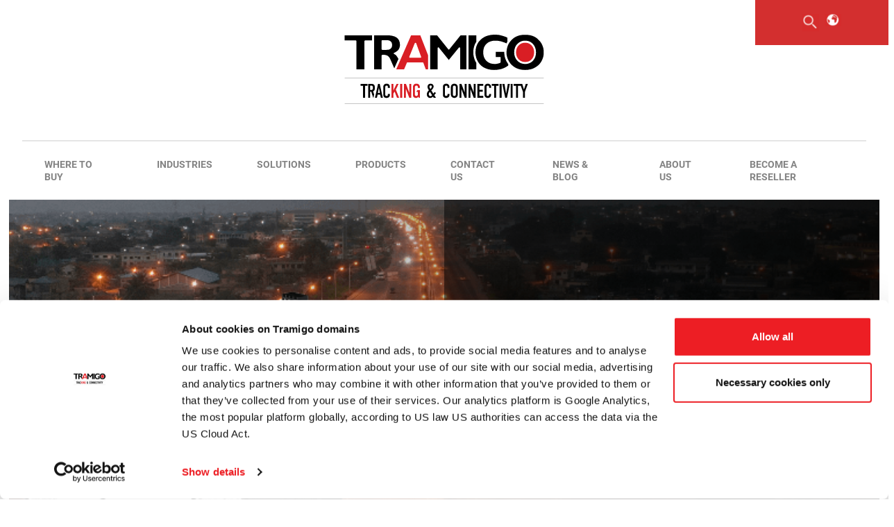

--- FILE ---
content_type: text/html; charset=UTF-8
request_url: https://tramigo.com/gh/
body_size: 18030
content:
<!DOCTYPE html>
<html lang="en-US">
<head>
  <!-- Google optimize anti-flicker snippet code -->
  <style>.async-hide { opacity: 0 !important} </style>
  <script>(function(a,s,y,n,c,h,i,d,e){s.className+=' '+y;h.start=1*new Date;
  h.end=i=function(){s.className=s.className.replace(RegExp(' ?'+y),'')};
  (a[n]=a[n]||[]).hide=h;setTimeout(function(){i();h.end=null},c);h.timeout=c;
  })(window,document.documentElement,'async-hide','dataLayer',4000,
  {'OPT-KB4RTFN':true});</script>
  <!-- END Google optimize anti-flicker snippet  -->
    
  <!-- Google consent mode  -->
  <script data-cookieconsent="ignore">
      window.dataLayer = window.dataLayer || [];
      function gtag() {
          dataLayer.push(arguments);
      }
      gtag("consent", "default", {
          ad_storage: "denied",
          analytics_storage: "denied",
          wait_for_update: 500,
                                region: ['US-CA', 'FI']
      });
      gtag("set", "ads_data_redaction", true);
  </script>
  <!-- END Google consent mode  -->
  <!-- Note x -->
  <!-- Google optimize sync code  -->
  <script src="https://www.googleoptimize.com/optimize.js?id=OPT-KB4RTFN"></script>
  <!-- End Google optimize sync code  -->
  <!-- Google Tag Manager -->
  <script>(function(w,d,s,l,i){w[l]=w[l]||[];w[l].push({'gtm.start':
  new Date().getTime(),event:'gtm.js'});var f=d.getElementsByTagName(s)[0],
  j=d.createElement(s),dl=l!='dataLayer'?'&l='+l:'';j.async=true;j.src=
  'https://www.googletagmanager.com/gtm.js?id='+i+dl;f.parentNode.insertBefore(j,f);
  })(window,document,'script','dataLayer','GTM-TJD5NVX');</script>
  <!-- End Google Tag Manager -->
  <meta charset="UTF-8">
  <meta name="viewport" content="width=device-width, initial-scale=1">
  <link rel="profile" href="https://gmpg.org/xfn/11">
  <link rel="preconnect" href="https://fonts.gstatic.com/" crossorigin>
  <!-- Preconnect set -->
  <link rel="preconnect" href="https://www.googletagmanager.com">
  <link rel="preconnect" href="https://www.google-analytics.com">
  <link rel="preconnect" href="https://www.googleoptimize.com">
  <link rel="preconnect" href="’https://fonts.googleapis.com">
  <link rel="preconnect" href="’https://ajax.googleapis.com">
  <link rel="preconnect" href="’https://www.google.com"> 
  <link rel="preconnect" href="’https://www.gstatic.com">
  <link rel="stylesheet" href="https://cdnjs.cloudflare.com/ajax/libs/font-awesome/6.1.1/css/all.min.css" integrity="sha512-KfkfwYDsLkIlwQp6LFnl8zNdLGxu9YAA1QvwINks4PhcElQSvqcyVLLD9aMhXd13uQjoXtEKNosOWaZqXgel0g==" crossorigin="anonymous" referrerpolicy="no-referrer" />
  <!-- End Preconnect set -->
        <link rel="prerender" href="https://tramigo.com/vehicle-and-fleet-solutions/">
    <script src="https://ajax.googleapis.com/ajax/libs/jquery/3.4.1/jquery.min.js"></script>
  <!-- <script src="/app/themes/tramigo-theme/dist/scripts/menu-formatter.js"></script> -->
  <script src="/app/themes/tramigo-theme/dist/scripts/set-country-crm-from-origin-url.js"></script>
  <!-- Href lang start -->  <!-- Href lang end -->  <title>Tramigo Ghana &#x2d; GPS vehicle tracking and mission critical fleet management</title>

<!-- The SEO Framework by Sybre Waaijer -->
<meta name="robots" content="max-snippet:-1,max-image-preview:standard,max-video-preview:-1" />
<meta name="description" content="Leader in vehicle gps tracking, fleet management and connectivity solutions. Military grade components and vertically integrated solutions." />
<meta property="og:locale" content="en_US" />
<meta property="og:type" content="website" />
<meta property="og:title" content="Tramigo Ghana" />
<meta property="og:description" content="Leader in vehicle gps tracking, fleet management and connectivity solutions. Military grade components and vertically integrated solutions." />
<meta property="og:url" content="https://tramigo.com/gh/" />
<meta property="og:site_name" content="Tramigo Ghana" />
<meta name="twitter:card" content="summary_large_image" />
<meta name="twitter:title" content="Tramigo Ghana" />
<meta name="twitter:description" content="Leader in vehicle gps tracking, fleet management and connectivity solutions. Military grade components and vertically integrated solutions." />
<link rel="canonical" href="https://tramigo.com/gh/" />
<script type="application/ld+json">{"@context":"https://schema.org","@type":"WebSite","url":"https://tramigo.com/gh/","name":"Tramigo Ghana","potentialAction":{"@type":"SearchAction","target":"https://tramigo.com/gh/search/{search_term_string}","query-input":"required name=search_term_string"}}</script>
<script type="application/ld+json">{"@context":"https://schema.org","@type":"Organization","url":"https://tramigo.com/gh/","name":"Tramigo Ghana"}</script>
<!-- / The SEO Framework by Sybre Waaijer | 1.57ms meta | 0.37ms boot -->

<link rel='stylesheet' id='pp_starter-style-css'  href='https://tramigo.com//app/themes/tramigo-theme/dist/styles/main.css?ver=1612169773150' type='text/css' media='all' />
  <meta name="facebook-domain-verification" content="lw5inmkdw5rhh4vjg6resbpgk8f640" />
</head>

<body class="home page-template-default page page-id-889" itemscope itemtype="http://schema.org/WebPage">
<!-- Google Tag Manager (noscript) -->
<noscript><iframe src="https://www.googletagmanager.com/ns.html?id=GTM-TJD5NVX"
height="0" width="0" style="display:none;visibility:hidden"></iframe></noscript>
<!-- End Google Tag Manager (noscript) -->
<div id="page" class="site">
  <a class="skip-to-content screen-reader-text" href="#main">Skip to content</a>

  <header id="site-header" class="site-header" role="banner" itemscope itemtype="http://schema.org/WPHeader">
    <div class="container-fluid">
      <div class="row justify-content-end">
        <div class="col-12 col-md-4 col-lg-3 col-xl-2 misc-navi">
          <a class="site-header__search" id="toggle-search" href="#"></a>
          <a id="country-select" href="#"></a>
        </div>
        <div class="site-header__search__box">
          <form role="search" method="get" class="search-form" action="https://tramigo.com/gh/">
				<label>
					<span class="screen-reader-text">Search for:</span>
					<input type="search" class="search-field" placeholder="Search &hellip;" value="" name="s" />
				</label>
				<input type="submit" class="search-submit" value="Search" />
			</form>        </div>
      </div>
      <div class="row justify-content-center site-header__content">
        <div class="col-12 tac">
          <div class="itemscope" itemtype="http://schema.org/Organization">
            <a itemprop="url" class="site-header__logo" href="https://tramigo.com/gh/" rel="home" itemprop="headline">
              <span class="screen-reader-text">Tramigo Ghana</span>
              <div itemprop="logo">
                <svg xmlns="http://www.w3.org/2000/svg" xml:space="preserve" width="400" height="100" version="1.1" viewBox="0 0 1927 672" shape-rendering="geometricPrecision" text-rendering="geometricPrecision" image-rendering="optimizeQuality" fill-rule="evenodd" clip-rule="evenodd"><path d="M1819 330c20-8 39-20 57-35 17-16 29-35 38-56s13-43 13-67c0-26-4-48-13-68-9-22-22-41-39-56-15-16-34-28-56-36s-45-11-73-11c-26 0-49 3-70 11-22 8-41 19-57 36-21 21-30 34-39 56-11 27-13 57-14 68 0 24 5 46 14 67 6 13 12 25 21 36 3 5 15 17 18 20 17 16 36 28 57 35 21 8 45 12 70 12 26 0 50-4 73-12zm-148-78c-20-21-30-48-30-80 0-34 10-61 30-82v1c20-22 45-33 75-33 32 0 57 11 77 33 19 21 29 48 29 81 0 32-10 59-29 80-20 21-45 32-77 32-30 0-55-11-75-32zM1454 0c-56 0-102 15-136 47-8 8-16 16-22 24-1 1-4 5-4 6-17 26-26 58-26 95 0 23 5 46 13 68 4 9 9 18 14 26v1c7 10 15 20 24 29 16 15 35 26 57 34s46 12 72 12c27 0 52-4 76-11 21-7 42-17 61-32v-14c-9-13-17-26-23-40-10-22-15-47-15-73v-6h-83v50h41c1 0 3 1 5 2 1 2 2 3 2 5v44c0 1-1 2-2 3-1 2-2 2-3 3-9 4-17 6-25 8-9 2-18 3-28 3-34 0-61-10-81-31-20-20-30-47-30-81 0-36 10-64 32-84 21-20 50-30 86-30 20 0 39 3 61 9 14 4 30 10 46 17 3-6 7-10 9-16V29c-13-7-27-12-40-16-12-4-35-9-44-11-12-1-24-2-37-2zm-180 69V6h-75v330h75v-63c-6-9-11-18-14-27-10-24-15-49-15-74 0-40 10-75 29-103zm-374 61c0-1 0-3 1-4 1-2 2-2 4-3h4c2 1 2 2 3 3l96 119 97-119 3-3h5l3 3c1 1 2 3 2 4v206h60V6h-56l-109 136c0 1-2 2-3 2-2 1-3 1-4 0-2 0-3-1-3-2L894 6h-66v330h72V130zm-543 73c0-1 1-3 2-4 1-2 3-2 4-3l11-1c18 0 32 4 42 10s20 19 27 36l37 85 40-90-4-8c-5-10-17-26-17-26-5-6-12-11-19-14-2 0-4-1-5-3v-6c1-1 3-3 4-3 20-9 34-20 43-32 8-13 13-28 13-45 0-32-11-55-31-70-22-16-54-23-99-23H285v330h72V203zm7-56c-2 0-3-1-5-2-1-1-2-3-2-5V60c0-2 1-3 2-5 2-1 3-2 5-2h41c18 0 31 4 40 12s14 19 14 35c0 15-4 27-14 35-8 9-22 12-40 12h-41zM264 56V6H0v50h107c2 0 4 1 4 2 2 2 3 3 3 5v273h77V63c0-2 1-3 2-5 2-1 3-2 5-2h66zm557 448c0-6 5-12 11-12 7 0 11 5 11 10 0 11-8 19-13 24-5-7-9-15-9-22zm-7 73c0-9 5-16 11-23l21 33c-3 4-9 9-16 9-9 0-16-8-16-19zm48 35h22l-17-26 17-21-14-9-12 16c-7-11-14-24-20-32 12-11 23-24 23-38 0-15-11-27-29-27-20 0-30 13-30 29 0 13 6 24 13 35-11 10-20 23-20 39 0 21 14 35 31 35 11 0 20-4 29-12l7 11zm883-58v57h-19v-57l-24-66v7h-24v116h-19V495h-24v-18h84l16 53h1l17-53h20l-28 77zm-119-77v134h-19V477h19zm-55 134h-17l-28-134h21l15 93h1l16-93h20l-28 134zm-52-134v134h-20V477h20zm-29 0v18h-24v116h-19V495h-23v-18h66zm-92 31v-5c-1-2-1-3-2-4l-3-3c-2-1-4-2-7-2s-5 0-6 1c-2 1-3 2-4 3-2 2-3 4-3 7v79c0 2 1 3 2 5l3 3c2 1 4 2 7 2 2 0 4 0 6-1s3-2 4-4c1 0 2-1 2-3 1-2 1-4 1-7v-5h19v5c0 7-1 12-2 16-2 4-4 7-6 9s-5 4-9 6-9 3-16 3c-6 0-11-1-15-3-4-3-7-5-9-7-3-4-5-9-6-13 0-4-1-8-1-11v-70c0-4 1-9 2-13 1-5 4-9 8-13 3-3 7-5 11-6s7-2 11-2 8 1 12 2c5 2 8 4 11 7 2 2 5 5 6 9 2 4 3 8 3 13v9h-19v-7zm-113-31h57v18h-38v40h33v17h-33v41h38v18h-57V477zm-68 0l32 84v-84h19v134h-19l-32-84v84h-19V477h19zm-87 0l32 84v-84h19v134h-19l-32-84v84h-19V477h19zm-102 35c0-5 0-10 1-15 1-4 4-9 9-13 3-3 6-5 10-6 4-2 8-3 13-3s10 1 14 3c3 1 7 3 10 6 4 4 7 9 8 13 1 5 2 10 2 15v64c0 5-1 10-2 14-1 5-4 10-8 14-3 3-7 5-10 6-4 2-9 3-14 3s-9-1-13-3c-4-1-7-3-10-6-5-4-8-9-9-14-1-4-1-9-1-14v-64zm48-3c0-2-1-4-1-6-1-2-2-3-3-5-1-1-3-2-5-3-1-1-3-1-6-1-2 0-4 0-6 1s-3 2-4 3c-2 2-3 3-3 5-1 2-1 4-1 6v70c0 2 0 4 1 6 0 2 1 3 3 5 1 1 2 2 4 3s4 1 6 1c3 0 5 0 6-1 2-1 4-2 5-3 1-2 2-3 3-5 0-2 1-4 1-6v-70zm-81-1v-5c-1-2-1-3-2-4l-3-3c-2-1-4-2-7-2s-5 0-6 1c-2 1-3 2-4 3-1 2-2 4-3 7v79c0 2 1 3 2 5 1 1 2 2 4 3 1 1 3 2 6 2 2 0 4 0 6-1s4-2 5-4c0 0 1-1 1-3 1-2 1-4 1-7v-5h20v5c0 7-1 12-3 16s-4 7-6 9-5 4-9 6-9 3-16 3c-6 0-11-1-15-3-3-3-6-5-9-7-3-4-5-9-5-13-1-4-1-8-1-11v-70c0-4 0-9 1-13 1-5 4-9 8-13 3-3 7-5 11-6s8-2 11-2c4 0 8 1 13 2 4 2 7 4 10 7 3 2 5 5 6 9 2 4 3 8 3 13v9h-19v-7zm-743-31h8c3 0 6 0 9 1 3 0 6 1 8 3 3 1 6 3 8 6s4 6 5 10 2 9 2 14v10c0 4-1 8-2 12s-3 7-5 9-3 3-5 4c-2 2-4 3-5 3l10 31-7 31h-2l-19-58h-11v58h-19V477h25zm-6 59h11c2 0 4 0 6-1s4-2 6-4c2-1 3-3 3-5 1-2 1-4 1-7v-9c0-3-1-5-2-7 0-3-1-4-3-6-2-1-4-3-6-3h-16v42zm172-29v-4c0-2-1-3-2-5-1 0-2-1-3-2-2-2-4-2-7-2s-5 0-6 1c-2 1-3 2-4 3-2 2-2 4-3 6v80c0 2 1 4 2 6 1 1 2 2 4 3 1 1 3 1 6 1 2 0 4 0 6-1s4-2 5-3c0-1 1-2 2-4v-12h20v6c0 6-1 12-3 16-2 3-4 6-5 8-2 2-5 4-10 6-4 2-9 3-16 3-6 0-11-1-15-3s-7-4-9-7c-3-4-5-8-6-13 0-4-1-8-1-11v-70c0-4 1-9 2-14 1-4 4-9 8-12 3-3 7-5 11-6 4-2 8-2 11-2 4 0 8 0 13 2 4 1 8 4 10 6 3 3 5 6 7 10 1 4 2 8 2 13v9h-19v-8zm-68 104l-7-29h-24l-7 29h-19l30-134h16l30 134h-19zm-19-97l-10 51h20l-10-51zm-110-37v18h-24v116h-19V495h-24v-18h67z" fill="#000"/><path d="M1834 172c0-28-8-50-24-67-16-18-37-27-64-27-25 0-46 9-62 27v-1c-17 18-25 40-25 68 0 27 8 49 25 67 16 17 37 26 62 26 27 0 48-9 64-26 16-18 24-40 24-67zM760 270c1 1 1 2 2 4l23 62h22V199L732 6h-89L499 336h76l26-62c0-1 1-3 2-4s3-1 4-1h149c1 0 2 0 4 1zm-128-46c-2 0-3 0-5-1-1-1-1-2-2-4v-4l53-132c1-1 2-2 3-2 1-2 2-2 4-2s3 0 4 1c2 1 2 2 3 3l48 132c0 1 1 3 0 4 0 2-1 3-3 4-1 1-2 1-4 1H632zM471 477v64l31-64h20l-27 55 32 79h-21l-23-60-12 21v39h-19V477h19zm86 0v134h-20V477h20zm36 0l32 84v-84h19v134h-19l-32-84v84h-19V477h19zm120 124c-1 2-3 4-5 6-1 1-3 2-4 3l-9 3h-6c-4 0-7 0-11-2-4-1-7-3-11-7-3-4-5-8-5-13-1-4-1-8-1-11v-80c1-4 3-8 6-13l6-6c3-2 5-3 8-4 2-1 4-1 7-2h6c5 0 10 1 14 2 4 2 7 4 10 6 2 3 5 6 7 11 2 4 3 9 3 16v5h-20v-12l-3-6c-1-1-3-1-4-2-2-1-4-1-7-1-2 0-5 0-6 1-2 1-3 2-5 3-1 3-2 5-3 7v78c1 2 1 5 3 7 1 1 3 2 5 3 1 1 3 1 6 1 2 0 4 0 6-1s4-2 5-4c2-2 3-5 3-8v-26h-16l12-17h24v73h-10l-5-10z" fill="#d91e24" fill-rule="nonzero"/><path d="M0 416v7h1927v-7H0zm0 249v7h1927v-7H0z" fill="#c4c4c4" fill-rule="nonzero"/></svg>              </div>
            </a>
          </div>
        </div>
      </div>
      <div class="mobile-only col mobile-nav-button">
        <button id="button__menu--open">
              <img src="https://tramigo.com//app/themes/tramigo-theme/dist/images/navi-open.svg" alt="Open mobile navigation">
        </button>
        <button id="button__menu--close" class="active">
          <img src="https://tramigo.com//app/themes/tramigo-theme/dist/images/navi-close.svg" alt="Close mobile navigation">
        </button>
      </div>
      <div id="navigation-wrapper" class="col-12 nav-col">
          
        <nav id="primary-navigation" class="primary-navigation" role="navigation" aria-label="Primary Menu" itemscope itemtype="http://schema.org/SiteNavigationElement">
            <ul id="primary-navigation__items" class="primary-navigation__items"><li id="menu-item-13584" class="menu-item menu-item-type-post_type menu-item-object-page menu-item-has-children menu-item-13584"><a href="https://tramigo.com/gh/where-to-buy/">Where to buy</a>
<ul class="sub-menu">
	<li id="menu-item-14436" class="menu-item menu-item-type-post_type menu-item-object-page menu-item-14436"><a href="https://tramigo.com/gh/become-a-reseller/">Become a Reseller<p class="description">Earn income for your business</p></a></li>
	<li id="menu-item-14474" class="menu-item menu-item-type-custom menu-item-object-custom menu-item-14474"><a href="https://tramigo.com/gh/where-to-buy/">Find local Tramigo partner<p class="description">View Tramigo Reseller network in Ghana</p></a></li>
</ul>
</li>
<li id="menu-item-13352" class="menu-item menu-item-type-post_type menu-item-object-page menu-item-has-children menu-item-13352"><a href="https://tramigo.com/gh/b2b/">Industries</a>
<ul class="sub-menu">
	<li id="menu-item-13349" class="menu-item menu-item-type-post_type menu-item-object-page menu-item-13349"><a href="https://tramigo.com/gh/b2b/transportation-logistics-sme-fleets-tracking/">Transportation and Logistics</a></li>
	<li id="menu-item-13361" class="menu-item menu-item-type-post_type menu-item-object-page menu-item-13361"><a href="https://tramigo.com/gh/b2b/rental-and-corporate-leasing/">Car Rental and Corporate Leasing</a></li>
	<li id="menu-item-13351" class="menu-item menu-item-type-post_type menu-item-object-page menu-item-13351"><a href="https://tramigo.com/gh/b2b/financial-sector-asset-and-vehicle-tracking/">Vehicle Finance and Insurance</a></li>
	<li id="menu-item-13358" class="menu-item menu-item-type-post_type menu-item-object-page menu-item-13358"><a href="https://tramigo.com/gh/b2b/mobile-network-operators/">Mobile Network Operators</a></li>
	<li id="menu-item-13359" class="menu-item menu-item-type-post_type menu-item-object-page menu-item-13359"><a href="https://tramigo.com/gh/b2b/public-safety-and-security/">Government, Public Safety and Security</a></li>
	<li id="menu-item-14219" class="menu-item menu-item-type-post_type menu-item-object-page menu-item-14219"><a href="https://tramigo.com/gh/b2b/fleet-management-for-mining-industry/">Mining and valuable cargo<p class="description">Secure long haul cross-border transports</p></a></li>
</ul>
</li>
<li id="menu-item-13350" class="menu-item menu-item-type-post_type menu-item-object-page menu-item-has-children menu-item-13350"><a href="https://tramigo.com/gh/vehicle-and-fleet-solutions/">Solutions</a>
<ul class="sub-menu">
	<li id="menu-item-14547" class="menu-item menu-item-type-post_type menu-item-object-page menu-item-14547"><a href="https://tramigo.com/gh/vehicle-and-fleet-solutions/mission-critical-fleet-management/">Fleet Management<p class="description">Mission Critical Fleet Management</p></a></li>
	<li id="menu-item-13362" class="menu-item menu-item-type-post_type menu-item-object-page menu-item-13362"><a href="https://tramigo.com/gh/vehicle-and-fleet-solutions/vehicle-tracking/">Vehicle Tracking and OBD Diagnostics<p class="description">GPS vehicle tracking &amp; diagnostics for businesses (B2B)</p></a></li>
	<li id="menu-item-13366" class="menu-item menu-item-type-post_type menu-item-object-page menu-item-13366"><a href="https://tramigo.com/gh/vehicle-and-fleet-solutions/tramigo-movable-assset-tracking/">Asset Tracker<p class="description">Protect and monitor valuable equipment</p></a></li>
	<li id="menu-item-14574" class="menu-item menu-item-type-post_type menu-item-object-page menu-item-14574"><a href="https://tramigo.com/gh/vehicle-and-fleet-solutions/ai-powered-dashcam-solutions/">Dashcam solutions<p class="description">Monitor road, cabin driver and more</p></a></li>
	<li id="menu-item-13363" class="menu-item menu-item-type-post_type menu-item-object-page menu-item-13363"><a href="https://tramigo.com/gh/vehicle-and-fleet-solutions/gps-tracking-for-private-cars/">Vehicle Security for Private Cars<p class="description">GPS tracking for private customers (B2C)</p></a></li>
	<li id="menu-item-14475" class="menu-item menu-item-type-post_type menu-item-object-page menu-item-14475"><a href="https://tramigo.com/gh/mission-critical-push-to-talk-solutions/">Mission Critical Push-to-talk Solutions<p class="description">Connecting teams with speed and reliability</p></a></li>
	<li id="menu-item-13355" class="menu-item menu-item-type-post_type menu-item-object-page menu-item-13355"><a href="https://tramigo.com/gh/vehicle-and-fleet-solutions/vehicle-connectivity/">Connected Car<p class="description">Introducing IoT connectivity</p></a></li>
</ul>
</li>
<li id="menu-item-13353" class="menu-item menu-item-type-post_type menu-item-object-page menu-item-has-children menu-item-13353"><a href="https://tramigo.com/gh/products/">Products</a>
<ul class="sub-menu">
	<li id="menu-item-13371" class="menu-item menu-item-type-post_type menu-item-object-page menu-item-13371"><a href="https://tramigo.com/gh/products/cloud-hosted-fleet-management-software/">TramigoCloud<p class="description">Cloud hosted software solutions</p></a></li>
	<li id="menu-item-13370" class="menu-item menu-item-type-post_type menu-item-object-page menu-item-13370"><a href="https://tramigo.com/gh/products/self-hosted-fleet-management-software/">M1 Fleet Enterprise<p class="description">Host locally for full control and privacy</p></a></li>
	<li id="menu-item-13372" class="menu-item menu-item-type-post_type menu-item-object-page menu-item-13372"><a href="https://tramigo.com/gh/products/tracking-software-for-consumers-and-sme-fleets/">TramigoApp<p class="description">Software for consumers and SME fleets</p></a></li>
	<li id="menu-item-14314" class="menu-item menu-item-type-post_type menu-item-object-page menu-item-14314"><a href="https://tramigo.com/gh/tramigo-fct-gps-vehicle-tracker-for-motorcycles-and-light-vehicles/">FCT GPS Vehicle Tracker<p class="description">GPS vehicle tracker for motorbikes and light vehicles</p></a></li>
	<li id="menu-item-13357" class="menu-item menu-item-type-post_type menu-item-object-page menu-item-13357"><a href="https://tramigo.com/gh/products/t24-vehicle-tracking/">T24 Track<p class="description">Complete vehicle tracking</p></a></li>
	<li id="menu-item-14471" class="menu-item menu-item-type-post_type menu-item-object-page menu-item-14471"><a href="https://tramigo.com/gh/products/t25-fleet/">T25 Fleet<p class="description">Fleet management with 4G and Bluetooth</p></a></li>
	<li id="menu-item-14470" class="menu-item menu-item-type-post_type menu-item-object-page menu-item-14470"><a href="https://tramigo.com/gh/tramigo-tf-vehicle-trackers/">Tramigo TF Vehicles Trackers<p class="description">Versatile vehicle tracking</p></a></li>
	<li id="menu-item-14591" class="menu-item menu-item-type-post_type menu-item-object-page menu-item-14591"><a href="https://tramigo.com/gh/products/obd-4g/">OBD 4G<p class="description">Advanced OBD tracker without installation</p></a></li>
	<li id="menu-item-14593" class="menu-item menu-item-type-post_type menu-item-object-page menu-item-14593"><a href="https://tramigo.com/gh/mcptt-1-xc/">MCPTT-1-XC<p class="description">Your All-in-One Solution for Push-To-Talk</p></a></li>
	<li id="menu-item-14637" class="menu-item menu-item-type-post_type menu-item-object-page menu-item-14637"><a href="https://tramigo.com/gh/products/mcptt-bc4/">MCPTT-BC4</a></li>
	<li id="menu-item-13369" class="menu-item menu-item-type-post_type menu-item-object-page menu-item-13369"><a href="https://tramigo.com/gh/products/asset-and-equipment-tracking/">Asset Tracker<p class="description">Track assets without need for installation</p></a></li>
	<li id="menu-item-14476" class="menu-item menu-item-type-post_type menu-item-object-page menu-item-14476"><a href="https://tramigo.com/gh/mission-critical-push-to-talk-solutions/">Communication products<p class="description">Secure communications and workforce management</p></a></li>
	<li id="menu-item-13374" class="menu-item menu-item-type-post_type menu-item-object-page menu-item-13374"><a href="https://tramigo.com/gh/products/fleet-management-accessories/">Accessories<p class="description">Customize with original accessories</p></a></li>
	<li id="menu-item-13373" class="menu-item menu-item-type-post_type menu-item-object-page menu-item-13373"><a href="https://tramigo.com/gh/products/connectivity-solutions/">Connectivity Solutions<p class="description">IoT and Fleet SIM cards &amp; built-in eSIM</p></a></li>
</ul>
</li>
<li id="menu-item-13344" class="menu-item menu-item-type-post_type menu-item-object-page menu-item-13344"><a href="https://tramigo.com/gh/contact-us/">Contact us</a></li>
<li id="menu-item-13346" class="menu-item menu-item-type-post_type menu-item-object-page menu-item-has-children menu-item-13346"><a href="https://tramigo.com/gh/news/">News &#038; Blog</a>
<ul class="sub-menu">
	<li id="menu-item-13290" class="menu-item menu-item-type-custom menu-item-object-custom menu-item-13290"><a href="https://tramigo.com/gh/news/">Latest News &#038; Blog Posts</a></li>
	<li id="menu-item-13365" class="menu-item menu-item-type-post_type menu-item-object-page menu-item-13365"><a href="https://tramigo.com/gh/tld/">Tramigo Landmark Data</a></li>
	<li id="menu-item-13368" class="menu-item menu-item-type-post_type menu-item-object-page menu-item-13368"><a href="https://tramigo.com/gh/downloads/">Downloads</a></li>
</ul>
</li>
<li id="menu-item-13345" class="menu-item menu-item-type-post_type menu-item-object-page menu-item-13345"><a href="https://tramigo.com/gh/about-us/">About us</a></li>
<li id="menu-item-14480" class="menu-item menu-item-type-post_type menu-item-object-page menu-item-14480"><a href="https://tramigo.com/gh/become-a-reseller/">Become A Reseller</a></li>
</ul>        </nav>
      </div>
    </div>
    <nav id="country-navigation" class="country-navigation" role="navigation" aria-label="Country navigation" itemscope itemtype="http://schema.org/SiteNavigationElement">
      <button id="close-country-navigation" class="country-navigation__close">X</button>
      <h3>CHANGE REGION</h3>
      <p>If your country/region is not listed on this page, please find your local CONTACT DETAILS, RETAILERS AND STORES and SERVICE POINTS on our GLOBAL SITE.</p>
          <ul id="countries-navigation__items" class="countries-navigation__items"><li id="menu-item-4439" class="menu-item menu-item-type-custom menu-item-object-custom menu-item-has-children menu-item-4439"><a href="/">Tramigo Global</a>
<ul class="sub-menu">
	<li id="menu-item-14698" class="menu-item menu-item-type-custom menu-item-object-custom current-menu-item menu-item-home menu-item-14698"><a href="https://tramigo.com/">Global English<i class="icon icon-us"></i></a></li>
</ul>
</li>
<li id="menu-item-122" class="menu-item menu-item-type-custom menu-item-object-custom current-menu-ancestor current-menu-parent menu-item-has-children menu-item-122"><a href="#">Africa</a>
<ul class="sub-menu">
	<li id="menu-item-13117" class="menu-item menu-item-type-custom menu-item-object-custom menu-item-13117"><a href="https://tramigo.com/ao-en/">Angola (in English)<i class="icon icon-ao"></i></a></li>
	<li id="menu-item-18834" class="menu-item menu-item-type-custom menu-item-object-custom menu-item-18834"><a href="https://tramigo.com/ao-pt/">Angola (em português)<i class="icon icon-ao"></i></a></li>
	<li id="menu-item-15036" class="menu-item menu-item-type-custom menu-item-object-custom menu-item-15036"><a href="https://tramigo.com/eaf-en/">Botswana<i class="icon icon-bw"></i></a></li>
	<li id="menu-item-13118" class="menu-item menu-item-type-custom menu-item-object-custom menu-item-13118"><a href="https://tramigo.com/bi-fr/">Burundi<i class="icon icon-bi"></i></a></li>
	<li id="menu-item-13119" class="menu-item menu-item-type-custom menu-item-object-custom menu-item-13119"><a href="https://tramigo.com/ci-en/">Côte d&#8217;Ivoire<i class="icon icon-ci"></i></a></li>
	<li id="menu-item-14802" class="menu-item menu-item-type-custom menu-item-object-custom menu-item-14802"><a href="https://tramigo.com/drc/">DRC<i class="icon icon-cd"></i></a></li>
	<li id="menu-item-16203" class="menu-item menu-item-type-custom menu-item-object-custom menu-item-16203"><a href="https://tramigo.com/drc-fr/">RDC (en français)<i class="icon icon-cd"></i></a></li>
	<li id="menu-item-15037" class="menu-item menu-item-type-custom menu-item-object-custom menu-item-15037"><a href="https://tramigo.com/eaf-en/">Ethiopia<i class="icon icon-et"></i></a></li>
	<li id="menu-item-15062" class="menu-item menu-item-type-custom menu-item-object-custom menu-item-15062"><a href="https://tramigo.com/weaf/">Gambia<i class="icon icon-gm"></i></a></li>
	<li id="menu-item-13120" class="menu-item menu-item-type-custom menu-item-object-custom current-menu-item menu-item-13120"><a href="https://tramigo.com/gh/" aria-current="page">Ghana<i class="icon icon-gh"></i></a></li>
	<li id="menu-item-14805" class="menu-item menu-item-type-custom menu-item-object-custom menu-item-14805"><a href="https://tramigo.com/gn/">Guinea-Conakry<i class="icon icon-gn"></i></a></li>
	<li id="menu-item-13121" class="menu-item menu-item-type-custom menu-item-object-custom menu-item-13121"><a href="https://tramigo.com/ke-en/">Kenya<i class="icon icon-ke"></i></a></li>
	<li id="menu-item-15063" class="menu-item menu-item-type-custom menu-item-object-custom menu-item-15063"><a href="https://tramigo.com/lr/">Liberia<i class="icon icon-lr"></i></a></li>
	<li id="menu-item-15038" class="menu-item menu-item-type-custom menu-item-object-custom menu-item-15038"><a href="https://tramigo.com/eaf-en/">Malawi<i class="icon icon-mw"></i></a></li>
	<li id="menu-item-13122" class="menu-item menu-item-type-custom menu-item-object-custom menu-item-13122"><a href="https://tramigo.com/ml/">Mali<i class="icon icon-ml"></i></a></li>
	<li id="menu-item-13123" class="menu-item menu-item-type-custom menu-item-object-custom menu-item-13123"><a href="https://tramigo.com/ng/">Nigeria<i class="icon icon-ng"></i></a></li>
	<li id="menu-item-15039" class="menu-item menu-item-type-custom menu-item-object-custom menu-item-15039"><a href="https://tramigo.com/eaf-en/">Mozambique<i class="icon icon-mz"></i></a></li>
	<li id="menu-item-15040" class="menu-item menu-item-type-custom menu-item-object-custom menu-item-15040"><a href="https://tramigo.com/eaf-en/">Namibia<i class="icon icon-na"></i></a></li>
	<li id="menu-item-13125" class="menu-item menu-item-type-custom menu-item-object-custom menu-item-13125"><a href="https://tramigo.com/sn-en/">Senegal<i class="icon icon-sn"></i></a></li>
	<li id="menu-item-15064" class="menu-item menu-item-type-custom menu-item-object-custom menu-item-15064"><a href="https://tramigo.com/sl/">Sierra Leone<i class="icon icon-sl"></i></a></li>
	<li id="menu-item-13126" class="menu-item menu-item-type-custom menu-item-object-custom menu-item-13126"><a href="https://tramigo.com/za/">South Africa<i class="icon icon-za"></i></a></li>
	<li id="menu-item-13127" class="menu-item menu-item-type-custom menu-item-object-custom menu-item-13127"><a href="https://tramigo.com/tz-en/">Tanzania<i class="icon icon-tz"></i></a></li>
	<li id="menu-item-13128" class="menu-item menu-item-type-custom menu-item-object-custom menu-item-13128"><a href="https://tramigo.com/ug-en/">Uganda<i class="icon icon-ug"></i></a></li>
	<li id="menu-item-13129" class="menu-item menu-item-type-custom menu-item-object-custom menu-item-13129"><a href="https://tramigo.com/zm/">Zambia<i class="icon icon-zm"></i></a></li>
	<li id="menu-item-15044" class="menu-item menu-item-type-custom menu-item-object-custom menu-item-15044"><a href="https://tramigo.com/eaf-en/">Zimbabwe<i class="icon icon-zw"></i></a></li>
</ul>
</li>
<li id="menu-item-13113" class="menu-item menu-item-type-custom menu-item-object-custom menu-item-has-children menu-item-13113"><a href="#">Americas</a>
<ul class="sub-menu">
	<li id="menu-item-13130" class="menu-item menu-item-type-custom menu-item-object-custom menu-item-13130"><a href="https://tramigo.com/americas/">Argentina<i class="icon icon-ar"></i></a></li>
	<li id="menu-item-13131" class="menu-item menu-item-type-custom menu-item-object-custom menu-item-13131"><a href="https://tramigo.com/americas/">Belize<i class="icon icon-bz"></i></a></li>
	<li id="menu-item-13132" class="menu-item menu-item-type-custom menu-item-object-custom menu-item-13132"><a href="https://tramigo.com/americas/">Bolivia<i class="icon icon-bo"></i></a></li>
	<li id="menu-item-13133" class="menu-item menu-item-type-custom menu-item-object-custom menu-item-13133"><a href="https://tramigo.com/americas/">Chile<i class="icon icon-cl"></i></a></li>
	<li id="menu-item-13134" class="menu-item menu-item-type-custom menu-item-object-custom menu-item-13134"><a href="https://tramigo.com/americas/">Colombia<i class="icon icon-co"></i></a></li>
	<li id="menu-item-13135" class="menu-item menu-item-type-custom menu-item-object-custom menu-item-13135"><a href="https://tramigo.com/americas/">Costa Rica<i class="icon icon-cr"></i></a></li>
	<li id="menu-item-13136" class="menu-item menu-item-type-custom menu-item-object-custom menu-item-13136"><a href="https://tramigo.com/americas/">Ecuador<i class="icon icon-ec"></i></a></li>
	<li id="menu-item-13137" class="menu-item menu-item-type-custom menu-item-object-custom menu-item-13137"><a href="https://tramigo.com/americas/">El Salvador<i class="icon icon-sv"></i></a></li>
	<li id="menu-item-13138" class="menu-item menu-item-type-custom menu-item-object-custom menu-item-13138"><a href="https://tramigo.com/americas/">Guatemala<i class="icon icon-gt"></i></a></li>
	<li id="menu-item-13139" class="menu-item menu-item-type-custom menu-item-object-custom menu-item-13139"><a href="https://tramigo.com/americas/">Honduras<i class="icon icon-hn"></i></a></li>
	<li id="menu-item-13140" class="menu-item menu-item-type-custom menu-item-object-custom menu-item-13140"><a href="https://tramigo.com/americas/">Mexico<i class="icon icon-mx"></i></a></li>
	<li id="menu-item-13141" class="menu-item menu-item-type-custom menu-item-object-custom menu-item-13141"><a href="https://tramigo.com/americas/">Nicaragua<i class="icon icon-ni"></i></a></li>
	<li id="menu-item-13142" class="menu-item menu-item-type-custom menu-item-object-custom menu-item-13142"><a href="https://tramigo.com/americas/">Panama<i class="icon icon-pa"></i></a></li>
	<li id="menu-item-13143" class="menu-item menu-item-type-custom menu-item-object-custom menu-item-13143"><a href="https://tramigo.com/americas/">Paraguay<i class="icon icon-py"></i></a></li>
	<li id="menu-item-13145" class="menu-item menu-item-type-custom menu-item-object-custom menu-item-13145"><a href="https://tramigo.com/americas/">Peru<i class="icon icon-pe"></i></a></li>
	<li id="menu-item-13146" class="menu-item menu-item-type-custom menu-item-object-custom menu-item-13146"><a href="https://tramigo.com/americas/">Uruguay<i class="icon icon-uy"></i></a></li>
	<li id="menu-item-13147" class="menu-item menu-item-type-custom menu-item-object-custom menu-item-13147"><a href="https://tramigo.com/americas/">Venezuela<i class="icon icon-ve"></i></a></li>
</ul>
</li>
<li id="menu-item-13112" class="menu-item menu-item-type-custom menu-item-object-custom menu-item-has-children menu-item-13112"><a href="#">Asia Pacific</a>
<ul class="sub-menu">
	<li id="menu-item-13144" class="menu-item menu-item-type-custom menu-item-object-custom menu-item-13144"><a href="https://tramigo.com/anz/">Australia<i class="icon icon-au"></i></a></li>
	<li id="menu-item-19654" class="menu-item menu-item-type-custom menu-item-object-custom menu-item-19654"><a href="https://tramigo.com/id-bh/">Indonesia (Bahasa)<i class="icon icon-id"></i></a></li>
	<li id="menu-item-19264" class="menu-item menu-item-type-custom menu-item-object-custom menu-item-19264"><a href="https://tramigo.com/id/">Indonesia (EN)<i class="icon icon-id"></i></a></li>
	<li id="menu-item-13148" class="menu-item menu-item-type-custom menu-item-object-custom menu-item-13148"><a href="https://tramigo.com/my/">Malaysia<i class="icon icon-my"></i></a></li>
	<li id="menu-item-13149" class="menu-item menu-item-type-custom menu-item-object-custom menu-item-13149"><a href="https://tramigo.com/anz/">New Zealand<i class="icon icon-nz"></i></a></li>
	<li id="menu-item-13150" class="menu-item menu-item-type-custom menu-item-object-custom menu-item-13150"><a href="https://tramigo.com/anz/">Papua New Guinea<i class="icon icon-pg"></i></a></li>
	<li id="menu-item-13151" class="menu-item menu-item-type-custom menu-item-object-custom menu-item-13151"><a href="https://tramigo.com/ph-en/">Philippines<i class="icon icon-ph"></i></a></li>
	<li id="menu-item-13152" class="menu-item menu-item-type-custom menu-item-object-custom menu-item-13152"><a href="https://tramigo.com/sg/">Singapore<i class="icon icon-sg"></i></a></li>
</ul>
</li>
<li id="menu-item-13111" class="menu-item menu-item-type-custom menu-item-object-custom menu-item-has-children menu-item-13111"><a href="#">Middle East &#8211; الشرق الأوسط</a>
<ul class="sub-menu">
	<li id="menu-item-16003" class="menu-item menu-item-type-custom menu-item-object-custom menu-item-16003"><a href="https://tramigo.com/me/">تراميغو الشرق الأوسط</a></li>
	<li id="menu-item-15932" class="menu-item menu-item-type-custom menu-item-object-custom menu-item-15932"><a href="https://tramigo.com/me-en/">Middle East (in English)</a></li>
</ul>
</li>
<li id="menu-item-13110" class="menu-item menu-item-type-custom menu-item-object-custom menu-item-has-children menu-item-13110"><a href="#">Caribbean</a>
<ul class="sub-menu">
	<li id="menu-item-13153" class="menu-item menu-item-type-custom menu-item-object-custom menu-item-13153"><a href="https://tramigo.com/crb/">Antigua and Barbuda<i class="icon icon-ag"></i></a></li>
	<li id="menu-item-13154" class="menu-item menu-item-type-custom menu-item-object-custom menu-item-13154"><a href="https://tramigo.com/crb/">Aruba<i class="icon icon-aw"></i></a></li>
	<li id="menu-item-13155" class="menu-item menu-item-type-custom menu-item-object-custom menu-item-13155"><a href="https://tramigo.com/crb/">Bahamas<i class="icon icon-bs"></i></a></li>
	<li id="menu-item-13156" class="menu-item menu-item-type-custom menu-item-object-custom menu-item-13156"><a href="https://tramigo.com/crb/">Barbados<i class="icon icon-bb"></i></a></li>
	<li id="menu-item-13157" class="menu-item menu-item-type-custom menu-item-object-custom menu-item-13157"><a href="https://tramigo.com/crb/">Dominican Republic<i class="icon icon-do"></i></a></li>
	<li id="menu-item-13158" class="menu-item menu-item-type-custom menu-item-object-custom menu-item-13158"><a href="https://tramigo.com/crb/">Grenada<i class="icon icon-gd"></i></a></li>
	<li id="menu-item-13159" class="menu-item menu-item-type-custom menu-item-object-custom menu-item-13159"><a href="https://tramigo.com/crb/">Jamaica<i class="icon icon-jm"></i></a></li>
	<li id="menu-item-13160" class="menu-item menu-item-type-custom menu-item-object-custom menu-item-13160"><a href="https://tramigo.com/crb/">Saint Kitts and Nevis<i class="icon icon-kn"></i></a></li>
	<li id="menu-item-13161" class="menu-item menu-item-type-custom menu-item-object-custom menu-item-13161"><a href="https://tramigo.com/crb/">Saint Lucia<i class="icon icon-lc"></i></a></li>
	<li id="menu-item-13162" class="menu-item menu-item-type-custom menu-item-object-custom menu-item-13162"><a href="https://tramigo.com/crb/">Saint Vincent and the Grenadines<i class="icon icon-vc"></i></a></li>
	<li id="menu-item-13163" class="menu-item menu-item-type-custom menu-item-object-custom menu-item-13163"><a href="https://tramigo.com/crb/">Trinidad and Tobago<i class="icon icon-tt"></i></a></li>
</ul>
</li>
<li id="menu-item-118" class="menu-item menu-item-type-custom menu-item-object-custom menu-item-has-children menu-item-118"><a href="#">Europe</a>
<ul class="sub-menu">
	<li id="menu-item-15946" class="menu-item menu-item-type-custom menu-item-object-custom menu-item-15946"><a href="https://tramigo.com/es/">España<i class="icon icon-es"></i></a></li>
	<li id="menu-item-13164" class="menu-item menu-item-type-custom menu-item-object-custom menu-item-13164"><a href="https://tramigo.com/fi/">Finland<i class="icon icon-fi"></i></a></li>
	<li id="menu-item-18427" class="menu-item menu-item-type-custom menu-item-object-custom menu-item-18427"><a href="https://tramigo.com/ie/">Ireland<i class="icon icon-ie"></i></a></li>
	<li id="menu-item-15987" class="menu-item menu-item-type-custom menu-item-object-custom menu-item-15987"><a href="https://tramigo.com/se/">Sverige<i class="icon icon-se"></i></a></li>
	<li id="menu-item-19283" class="menu-item menu-item-type-custom menu-item-object-custom menu-item-19283"><a href="https://tramigo.com/uk/">United Kingdom<i class="icon icon-gb"></i></a></li>
</ul>
</li>
</ul>    </nav>
  </div>
  </header>

  <div id="content" class="site-content" itemscope itemprop="mainContentOfPage">

  <div id="primary" class="content-area">
    <main id="main" class="site-main" role="main">

      
        
<article class="entry post-889 page type-page status-publish hentry">
    <div class="entry__content">
    <div class="container">
      <section class="hero alignfull hero__full-width" style="background-image:url(https://tramcomsite.s3.eu-west-1.amazonaws.com/wp-content/uploads/sites/24/2023/10/09132043/hero-photo-tracking-solution-ghana.png)">
<div class="wrapper hero__bg">
    <div class="container-fluid">
      <div class="row ">
                            <div class="col-12 col-xl-6 hero__image">
          </div>
          <div class="col-xl-6 hero__content hero__content--overlay no-gutters">
                          <div class="hero__overlay"></div>
                                    <div class="container">
              <div class="row justify-content-center hero__content__inner">
                <div class="col-12 col-lg-8">
                  <h2 class="hero__heading">
                    Vehicle tracking                    <br>
                    <span>
                      and connectivity                    </span>
                  </h2>
                  <div class="hero__subheading hero__content--overlay__subheading">
                    <h4><span data-offset-key="es3l4-0-0">Mission-critical fleet management with complete solutions, available across 16 regions. </span><span class="veryhardreadability"><span data-offset-key="es3l4-1-0">Offering hardware, software, multi-network regional connectivity installation, and staff onboarding to enhance safety, increase efficiency, and achieve compliance.</span></span></h4>
                  </div>
                  <div class="hero__content__cta">
                    <a href="#gform_2" class="btn btn--secondary hero__content__cta">Contact Us</a>                  </div>
                </div>
              </div>
            </div>
          </div>
              </div>
    </div>
  </div>
</section>


  <section class="full-width-stripe alignfull full-width-stripe--white">
                      <div class="container">
          <div class="row">
            <div class="col-12 tac">
              <div class="full-width-stripe--white__heading-wrapper">
                <h4 class="full-width-stripe--white__heading--red uppercase">THE BEST VALUE PTT                   <span>WITHOUT COMPROMISE</span>
                </h4>
                 
              </div>
              <p class="full-width-stripe--white__description uppercase">Designed to communicate seamlessly with nationwide &amp; regional coverage</p>
            </div>
          </div>
        </div>
        </section>


  <section class="product-lift-big alignfull">
    <div class="container">
                <div class="row">
            <div class="col-12 col-xl-6 d-flex align-items-center">
                                <img src="https://tramcomsite.s3.eu-west-1.amazonaws.com/wp-content/uploads/sites/24/2025/06/18113908/mcptt1xc-1.png" alt="">
                            </div>
            <div class="col-12 col-xl-6">
                                            <h3 class="product-lift-big__heading">
                  MCPTT-1-XC KEY FEATURES                </h3>
                                            <p class="product-lift-big__content">
                  Tramigo MCPTT-1-XC makes Push-To-Talk communication accessible to everyone. Highly adaptive for any occasion.                </p>
                                            <div class="row product-lift-big__features">
                                        <div class="col-12 col-xl-3">
                                                    <img class="product-lift-big__features__image" src="https://tramcomsite.s3.eu-west-1.amazonaws.com/wp-content/uploads/sites/24/2025/06/18114158/longlasting.png" alt="">
                                                      <h5 class="product-lift-big__features__heading">RUGGED AND WATERPROOF</h5>
                                                      <p class="product-lift-big__features__content">IP68 waterproof and dust-proof</p>
                                                </div>
                                            <div class="col-12 col-xl-3">
                                                    <img class="product-lift-big__features__image" src="https://tramcomsite.s3.eu-west-1.amazonaws.com/wp-content/uploads/sites/24/2025/04/01142912/audio-speaker-small.png" alt="">
                                                      <h5 class="product-lift-big__features__heading">CRYSTAL-CLEAR SOUND QUALITY</h5>
                                                      <p class="product-lift-big__features__content">Loud and clear sound with minimum noise</p>
                                                </div>
                                            <div class="col-12 col-xl-3">
                                                    <img class="product-lift-big__features__image" src="https://tramcomsite.s3.eu-west-1.amazonaws.com/wp-content/uploads/sites/24/2025/06/18113900/encrypted-conversation.png" alt="">
                                                      <h5 class="product-lift-big__features__heading">ENCRYPTED COMMUNICATION</h5>
                                                      <p class="product-lift-big__features__content">Quantum safe encryption</p>
                                                </div>
                                            <div class="col-12 col-xl-3">
                                                    <img class="product-lift-big__features__image" src="https://tramigo.com//app/uploads/sites/24/2020/06/sos-button-small.png" alt="">
                                                      <h5 class="product-lift-big__features__heading">EMERGENCY FUNCTIONALITIES</h5>
                                                      <p class="product-lift-big__features__content">SOS button that sends timely alerts to command center</p>
                                                </div>
                                            <div class="col-12 col-xl-3">
                                                    <img class="product-lift-big__features__image" src="https://tramigo.com//app/uploads/sites/24/2020/06/locator-small.png" alt="">
                                                      <h5 class="product-lift-big__features__heading">GPS TRACKING FEATURES</h5>
                                                      <p class="product-lift-big__features__content">Real-time tracking of other devices</p>
                                                </div>
                                            <div class="col-12 col-xl-3">
                                                    <img class="product-lift-big__features__image" src="https://tramcomsite.s3.eu-west-1.amazonaws.com/wp-content/uploads/sites/24/2025/04/01143013/mulitnetwork_coverage.jpeg" alt="">
                                                      <h5 class="product-lift-big__features__heading">BROAD NETWORK COMPATIBILITY</h5>
                                                      <p class="product-lift-big__features__content">Supports 2G, 3G, 4G and LTE-M</p>
                                                </div>
                                            <div class="col-12 col-xl-3">
                                                    <img class="product-lift-big__features__image" src="https://tramigo.com//app/uploads/sites/24/2020/11/e-sim.gif" alt="Built-in esim">
                                                      <h5 class="product-lift-big__features__heading">BUILT-IN eSIM</h5>
                                                      <p class="product-lift-big__features__content">Supports nationwide and regional coverage across 190+ countries</p>
                                                </div>
                                      </div>
                                        </div>
          </div>
              </div>
  </section>


  <section class="full-width-stripe alignfull ">
          <div class="container">
        <div class="row full-width-stripe__centered-content">
            <div class="col-12 tac full-width-stripe__centered-content__col">
                              <h4 class="full-width-stripe__centered-content__heading uppercase">
                  Introducing Tramigo solutions                  <span>customized for Ghana</span>
                </h4>
                                        </div>
        </div>
      </div>
                </section>


<section class="two-column-content alignfull">
  <div class="wrapper">
    <div class="row justify-content-center no-gutters  flex-row-reverse">
              <div class="col-12 col-md-6 two-column-content__image">
          <img src="https://tramcomsite.s3.eu-west-1.amazonaws.com/wp-content/uploads/sites/24/2023/10/09161829/mcptt-solution-ghana.png">
        </div>
            <div class="col-12 col-md-6 ">
        <div class="two-column-content__wrapper">
          <div class="two-column-content__heading">
            <h2 >
              Reliable communications              <br>
              <span>
              even in the most harsh environment            <!-- </span>
                        <span> -->
      </span>
            </h2>
          </div>
          <div class="two-column-content__content">
            <h5>Make sure your voice is heard by everyone in the team clearly and consistently.</h5>
<h5>Now you can reach out to the right teams whenever you want. Tramigo sturdy handsets are designed to work in any condition, even in the most challenging environment. With our multi-network connectivity, you can enjoy a reliable and cost-effective connection wherever you are.</h5>
            <div class="two-column-content__content__cta">
                              <a class="btn btn--primary" href="https://tramigo.com/gh/b2b/fleet-management-for-mining-industry/" target=""> Learn more</a>
                          </div>
          </div>
        </div>
      </div>
    </div>
  </div>
</section>


<section class="two-column-content alignfull">
  <div class="wrapper">
    <div class="row justify-content-center no-gutters ">
              <div class="col-12 col-md-6 two-column-content__image">
          <img src="https://tramcomsite.s3.eu-west-1.amazonaws.com/wp-content/uploads/sites/24/2023/10/09162140/t24-solution-ghana.png">
        </div>
            <div class="col-12 col-md-6 ">
        <div class="two-column-content__wrapper">
          <div class="two-column-content__heading">
            <h2 >
              T24 GHANA EDITION               <br>
              <span>
              FOR FLEET MANAGEMENT            <!-- </span>
                        <span> -->
      </span>
            </h2>
          </div>
          <div class="two-column-content__content">
            <h5>Complete solution for fleet management in Ghana. Fully in control of your fleets and immobilize the vehicle&#8217;s engine remotely.<br />
Works perfectly even without the network in the most remote area in Ghana</h5>
            <div class="two-column-content__content__cta">
                              <a class="btn btn--primary" href="https://tramigo.com/gh/products/t24-vehicle-tracking/" target=""> See the solution</a>
                          </div>
          </div>
        </div>
      </div>
    </div>
  </div>
</section>


<section class="two-column-content alignfull">
  <div class="wrapper">
    <div class="row justify-content-center no-gutters  flex-row-reverse">
              <div class="col-12 col-md-6 two-column-content__image">
          <img src="https://tramcomsite.s3.eu-west-1.amazonaws.com/wp-content/uploads/sites/24/2023/10/09163748/fuel-monitoring-ghana.png">
        </div>
            <div class="col-12 col-md-6 ">
        <div class="two-column-content__wrapper">
          <div class="two-column-content__heading">
            <h2 >
              FUEL MONITORING OPTIONS               <br>
              <span>
              FOR VEHICLES &#038; STATIONERY TANKS             <!-- </span>
                        <span> -->
      </span>
            </h2>
          </div>
          <div class="two-column-content__content">
            <h5><span class="OYPEnA text-decoration-none text-strikethrough-none">Works perfectly with Tramigo advanced fuel probe, Mission Critical Fleet Management hardware, Tramigo connectivity and Tramigo Fuel Management Software. With this complete solution, fleet owners will be provided with a high-precision measurement of fuel level in the tank, and detailed information about fuel tank filling and draining to help in preventing fuel theft, draining and unauthorized use of fuel.</span></h5>
            <div class="two-column-content__content__cta">
                              <a class="btn btn--primary" href="#gform_2" target=""> Contact Us</a>
                          </div>
          </div>
        </div>
      </div>
    </div>
  </div>
</section>


  <section class="full-width-stripe alignfull ">
          <div class="container">
        <div class="row full-width-stripe__centered-content">
            <div class="col-12 tac full-width-stripe__centered-content__col">
                              <h4 class="full-width-stripe__centered-content__heading uppercase">
                  WHERE TO BUY                  <span>TRAMIGO SOLUTIONS </span>
                  IN GHANA                </h4>
                                          <div class="full-width-stripe__centered-content__cta">
                <a href="https://tramigo.com/gh/where-to-buy/" class="btn btn--white">Learn more</a>              </div>
                        </div>
        </div>
      </div>
                </section>


  <section class="full-width-stripe alignfull full-width-stripe--white">
                      <div class="container">
          <div class="row">
            <div class="col-12 tac">
              <div class="full-width-stripe--white__heading-wrapper">
                <h4 class="full-width-stripe--white__heading--red uppercase">A fully integrated solution                  <span>from a single vendor</span>
                </h4>
                 
              </div>
              <p class="full-width-stripe--white__description uppercase">Choose Tramigo for a complete solution covering best-in-class hardware, software, connectivity and services</p>
            </div>
          </div>
        </div>
        </section>


  <section class="product-lift-big alignfull">
    <div class="container">
                <div class="row">
            <div class="col-12 col-xl-6 d-flex align-items-center">
                                <img src="https://tramigo.com//app/uploads/sites/24/2020/11/vehicle-tracking-and-fleet-management-services-full-stack.jpg" alt="Tramigo fleet management and gps vehicle tracking full solutions stack">
                            </div>
            <div class="col-12 col-xl-6">
                                                                        <div class="row product-lift-big__features">
                                        <div class="col-12 col-xl-3">
                                                    <img class="product-lift-big__features__image" src="https://tramigo.com//app/uploads/sites/24/2020/11/gps-tracking-hardware.gif" alt="">
                                                      <h5 class="product-lift-big__features__heading">Tracking devices</h5>
                                                      <p class="product-lift-big__features__content">The best in the business with the longest warranty in the industry. Embedded with intelligence and built to last. </p>
                                                </div>
                                            <div class="col-12 col-xl-3">
                                                    <img class="product-lift-big__features__image" src="https://tramigo.com//app/uploads/sites/24/2020/11/tracking-software.gif" alt="">
                                                      <h5 class="product-lift-big__features__heading">Software and apps</h5>
                                                      <p class="product-lift-big__features__content">Full range from full privacy and control to cloud convenience and mobile.</p>
                                                </div>
                                            <div class="col-12 col-xl-3">
                                                    <img class="product-lift-big__features__image" src="https://tramigo.com//app/uploads/sites/24/2020/11/fleet-management-accessories.gif" alt="">
                                                      <h5 class="product-lift-big__features__heading">Accessories</h5>
                                                      <p class="product-lift-big__features__content">Customization capabilities to meet your specific needs, from security to fuel management.</p>
                                                </div>
                                            <div class="col-12 col-xl-3">
                                                    <img class="product-lift-big__features__image" src="https://tramigo.com//app/uploads/sites/24/2020/11/multi-network-connectivity.gif" alt="">
                                                      <h5 class="product-lift-big__features__heading">Connectivity</h5>
                                                      <p class="product-lift-big__features__content">Multi-network connectivity for seamless cross border communications. </p>
                                                </div>
                                            <div class="col-12 col-xl-3">
                                                    <img class="product-lift-big__features__image" src="https://tramigo.com//app/uploads/sites/24/2020/11/techincal-fleet-management-support.gif" alt="">
                                                      <h5 class="product-lift-big__features__heading">Tech support and service </h5>
                                                      <p class="product-lift-big__features__content">Technical proficiency and multi-language customer service built on decades of experience at your disposal. </p>
                                                </div>
                                            <div class="col-12 col-xl-3">
                                                    <img class="product-lift-big__features__image" src="https://tramigo.com//app/uploads/sites/24/2020/07/custom-development.gif" alt="">
                                                      <h5 class="product-lift-big__features__heading">Project services</h5>
                                                      <p class="product-lift-big__features__content">Custom project development and support. Let&#039;s innovate and build the future together.</p>
                                                </div>
                                            <div class="col-12 col-xl-3">
                                                    <img class="product-lift-big__features__image" src="https://tramigo.com//app/uploads/sites/24/2020/11/network-of-local-teams.gif" alt="">
                                                      <h5 class="product-lift-big__features__heading">Network of local teams</h5>
                                                      <p class="product-lift-big__features__content">A true partnership means access to local resources when you need them the most.</p>
                                                </div>
                                            <div class="col-12 col-xl-3">
                                                    <img class="product-lift-big__features__image" src="https://tramigo.com//app/uploads/sites/24/2020/07/flexible-financing-for-fleet-management.gif" alt="">
                                                      <h5 class="product-lift-big__features__heading">Financing options</h5>
                                                      <p class="product-lift-big__features__content">Low interest cost payment instrument options for large fleet owners. Wide range of local currencies accepted.</p>
                                                </div>
                                      </div>
                                          <div class="product-lift-big__cta-wrap">
                                  <div class="product-lift-big__cta">
                    <a href="#gform_2" class="btn btn--primary">Contact Us</a>                  </div>
                                              </div>
                          </div>
          </div>
              </div>
  </section>


<section class="form alignfull">
  <div class="container">
    <div class="row justify-content-center">
      <div class="col-12 col-xl-5">
        
                <div class='gf_browser_chrome gform_wrapper' id='gform_wrapper_2' style='display:none'><div id='gf_2' class='gform_anchor' tabindex='-1'></div><form method='post' enctype='multipart/form-data' target='gform_ajax_frame_2' id='gform_2'  action='/gh/#gf_2'>
                        <div class='gform_heading'>
                            <h3 class='gform_title'>Tramigo Solutions</h3>
                            <span class='gform_description'>Contact us for more details on tramigo fleet management and tracking solutions</span>
                        </div>
                        <div class='gform_body'><ul id='gform_fields_2' class='gform_fields top_label form_sublabel_below description_below'><li id='field_2_7'  class='gfield misc gfield_html gfield_html_formatted gfield_no_follows_desc field_sublabel_below field_description_below gfield_visibility_visible' >Tramigo provides complete tracking and fleet management solutions. Tramigo solutions cover everything from best-in-class hardware and accessories, hosting and software, connectivity to training, onboarding and technical support to ensure you are able to get your operations running in no time.
<br /><br />
Contact us to get more information and learn how to get started.</li><li id='field_2_23'  class='gfield cid_to_odoo_7 field_sublabel_below field_description_below gfield_visibility_hidden' ><label class='gfield_label' for='input_2_23' >cid_to_odoo</label><div class='ginput_container ginput_container_text'><input name='input_23' id='input_2_23' type='text' value='' class='medium'      aria-invalid="false" /></div></li><li id='field_2_24'  class='gfield source_to_odoo_1 field_sublabel_below field_description_below gfield_visibility_hidden' ><label class='gfield_label' for='input_2_24' >hf_source</label><div class='ginput_container ginput_container_text'><input name='input_24' id='input_2_24' type='text' value='' class='medium'      aria-invalid="false" /></div></li><li id='field_2_2'  class='gfield field_sublabel_below field_description_below gfield_visibility_hidden' ><label class='gfield_label' for='input_2_2' >Full name</label><div class='ginput_container ginput_container_text'><input name='input_2' id='input_2_2' type='text' value='' class='medium'      aria-invalid="false" /></div></li><li id='field_2_22'  class='gfield fn_to_odoo gfield_contains_required field_sublabel_below field_description_below gfield_visibility_visible' ><label class='gfield_label' for='input_2_22' >First name<span class='gfield_required'>*</span></label><div class='ginput_container ginput_container_text'><input name='input_22' id='input_2_22' type='text' value='' class='medium'     aria-required="true" aria-invalid="false" /></div></li><li id='field_2_21'  class='gfield ln_to_odoo gfield_contains_required field_sublabel_below field_description_below gfield_visibility_visible' ><label class='gfield_label' for='input_2_21' >Last name<span class='gfield_required'>*</span></label><div class='ginput_container ginput_container_text'><input name='input_21' id='input_2_21' type='text' value='' class='medium'     aria-required="true" aria-invalid="false" /></div></li><li id='field_2_4'  class='gfield email_to_odoo gfield_contains_required field_sublabel_below field_description_below gfield_visibility_visible' ><label class='gfield_label' for='input_2_4' >E-mail<span class='gfield_required'>*</span></label><div class='ginput_container ginput_container_email'>
                            <input name='input_4' id='input_2_4' type='text' value='' class='medium'    aria-required="true" aria-invalid="false" />
                        </div></li><li id='field_2_13'  class='gfield phone_to_odoo gfield_contains_required field_sublabel_below field_description_below gfield_visibility_visible' ><label class='gfield_label' for='input_2_13' >Mobile / WhatsApp Number<span class='gfield_required'>*</span></label><div class='ginput_container ginput_container_phone'><input name='input_13' id='input_2_13' type='text' value='' class='medium'   aria-required="true" aria-invalid="false"  /></div></li><li id='field_2_25'  class='gfield company_to_odoo field_sublabel_below field_description_below gfield_visibility_visible' ><label class='gfield_label' for='input_2_25' >Company name</label><div class='ginput_container ginput_container_text'><input name='input_25' id='input_2_25' type='text' value='' class='medium'      aria-invalid="false" /></div></li><li id='field_2_16'  class='gfield cust_domain_to_odoo field_sublabel_below field_description_below gfield_visibility_visible' ><label class='gfield_label' for='input_2_16' >Please enter your website domain (optional)</label><div class='ginput_container ginput_container_website'>
                    <input name='input_16' id='input_2_16' type='text' value='' class='medium'    placeholder='https://'  aria-invalid="false"/>
                </div></li><li id='field_2_14'  class='gfield state_to_odoo gfield_contains_required field_sublabel_below field_description_below gfield_visibility_visible' ><label class='gfield_label' for='input_2_14' >Select Region<span class='gfield_required'>*</span></label><div class='ginput_container ginput_container_select'><select name='input_14' id='input_2_14' class='medium gfield_select'   aria-required="true" aria-invalid="false"><option value='' >Region not selected</option><option value='Ahafo' >Ahafo</option><option value='Ashanti' >Ashanti</option><option value='Bono' >Bono</option><option value='Bono East' >Bono East</option><option value='Central' >Central</option><option value='Eastern' >Eastern</option><option value='Greater Accra' >Greater Accra</option><option value='North East' >North East</option><option value='Northern' >Northern</option><option value='Oti' >Oti</option><option value='Savannah' >Savannah</option><option value='Upper East' >Upper East</option><option value='Upper West' >Upper West</option><option value='Volta' >Volta</option><option value='Western' >Western</option><option value='Western North' >Western North</option></select></div></li><li id='field_2_19'  class='gfield city_to_odoo field_sublabel_below field_description_below gfield_visibility_visible' ><label class='gfield_label' for='input_2_19' >Please enter City / Town</label><div class='ginput_container ginput_container_text'><input name='input_19' id='input_2_19' type='text' value='' class='medium'      aria-invalid="false" /></div></li><li id='field_2_15'  class='gfield subject_to_odoo gfield_contains_required field_sublabel_below field_description_above gfield_visibility_visible' ><label class='gfield_label' for='input_2_15' >Subject of your inquiry<span class='gfield_required'>*</span></label><div class='gfield_description' id='gfield_description_2_15'>Please let us know the type of solution you would like more information on</div><div class='ginput_container ginput_container_select'><select name='input_15' id='input_2_15' class='large gfield_select'   aria-required="true" aria-invalid="false"><option value='Vehicle Tracking and OBD Diagnostics' >Vehicle Tracking and OBD Diagnostics</option><option value='Mission Critical Fleet Management' >Mission Critical Fleet Management</option><option value='Tramigo Connected Car' >Tramigo Connected Car</option><option value='Asset Tracking and Monitoring' >Asset Tracking and Monitoring</option><option value='GPS Tracking and Security for Private Vehicles' >GPS Tracking and Security for Private Vehicles</option><option value='Tramigo OEM Solutions' >Tramigo OEM Solutions</option><option value='Where to buy Tramigo products?' >Where to buy Tramigo products?</option><option value='Other' >Other</option></select></div></li><li id='field_2_5'  class='gfield msg_to_odoo field_sublabel_below field_description_above gfield_visibility_visible' ><label class='gfield_label' for='input_2_5' >Message</label><div class='gfield_description' id='gfield_description_2_5'>Please describe your information request in some detail</div><div class='ginput_container ginput_container_textarea'><textarea name='input_5' id='input_2_5' class='textarea medium'  aria-describedby="gfield_description_2_5"    aria-invalid="false"   rows='10' cols='50'></textarea></div></li><li id='field_2_17'  class='gfield consent_to_odoo gfield_contains_required field_sublabel_below field_description_above gfield_visibility_visible' ><label class='gfield_label'  >I consent to be contacted by Tramigo<span class='gfield_required'>*</span></label><div class='gfield_description' id='gfield_description_2_17'>Please select at least one of the options below and let Tramigo know how to treat your contact details</div><div class='ginput_container ginput_container_radio'><ul class='gfield_radio' id='input_2_17'><li class='gchoice_2_17_0'><input name='input_17' type='radio' value='True'  id='choice_2_17_0'    /><label for='choice_2_17_0' id='label_2_17_0'>Yes, please include me on your mailing list for newsletters and product releases</label></li><li class='gchoice_2_17_1'><input name='input_17' type='radio' value='False'  id='choice_2_17_1'    /><label for='choice_2_17_1' id='label_2_17_1'>No promotional contact please, only reply to my inquiry</label></li></ul></div></li><li id='field_2_20'  class='gfield url_country_to_crm field_sublabel_below field_description_below gfield_visibility_hidden' ><label class='gfield_label' for='input_2_20' >url_country_to_crm</label><div class='ginput_container ginput_container_text'><input name='input_20' id='input_2_20' type='text' value='' class='medium'      aria-invalid="false" /></div></li><li id='field_2_18'  class='gfield field_sublabel_below field_description_below gfield_visibility_visible' ><label class='gfield_label' for='input_2_18' >CAPTCHA</label><div id='input_2_18' class='ginput_container ginput_recaptcha' data-sitekey='6LfpuLEqAAAAAF5_s00HoPWCwaixZqOidtBWu3ic'  data-theme='light' data-tabindex='-1' data-size='invisible' data-badge='bottomright'></div></li>
                            </ul></div>
        <div class='gform_footer top_label'> <input type='submit' id='gform_submit_button_2' class='gform_button button' value='Submit'  onclick='if(window["gf_submitting_2"]){return false;}  window["gf_submitting_2"]=true;  ' onkeypress='if( event.keyCode == 13 ){ if(window["gf_submitting_2"]){return false;} window["gf_submitting_2"]=true;  jQuery("#gform_2").trigger("submit",[true]); }' /> <input type='hidden' name='gform_ajax' value='form_id=2&amp;title=1&amp;description=1&amp;tabindex=0' />
            <input type='hidden' class='gform_hidden' name='is_submit_2' value='1' />
            <input type='hidden' class='gform_hidden' name='gform_submit' value='2' />
            
            <input type='hidden' class='gform_hidden' name='gform_unique_id' value='' />
            <input type='hidden' class='gform_hidden' name='state_2' value='WyJbXSIsImY2OWE4YTZjNjYzNDI0OTA3ZjZlZjY4ZDliMDYyYzk2Il0=' />
            <input type='hidden' class='gform_hidden' name='gform_target_page_number_2' id='gform_target_page_number_2' value='0' />
            <input type='hidden' class='gform_hidden' name='gform_source_page_number_2' id='gform_source_page_number_2' value='1' />
            <input type='hidden' name='gform_field_values' value='' />
            
        </div>
                        </form>
                        </div>
                <iframe style='display:none;width:0px;height:0px;' src='about:blank' name='gform_ajax_frame_2' id='gform_ajax_frame_2'>This iframe contains the logic required to handle Ajax powered Gravity Forms.</iframe>
                <script type='text/javascript'>jQuery(document).ready(function($){gformInitSpinner( 2, 'https://tramigo.com//app/plugins/gravityforms/images/spinner.gif' );jQuery('#gform_ajax_frame_2').on('load',function(){var contents = jQuery(this).contents().find('*').html();var is_postback = contents.indexOf('GF_AJAX_POSTBACK') >= 0;if(!is_postback){return;}var form_content = jQuery(this).contents().find('#gform_wrapper_2');var is_confirmation = jQuery(this).contents().find('#gform_confirmation_wrapper_2').length > 0;var is_redirect = contents.indexOf('gformRedirect(){') >= 0;var is_form = form_content.length > 0 && ! is_redirect && ! is_confirmation;var mt = parseInt(jQuery('html').css('margin-top'), 10) + parseInt(jQuery('body').css('margin-top'), 10) + 100;if(is_form){jQuery('#gform_wrapper_2').html(form_content.html());if(form_content.hasClass('gform_validation_error')){jQuery('#gform_wrapper_2').addClass('gform_validation_error');} else {jQuery('#gform_wrapper_2').removeClass('gform_validation_error');}setTimeout( function() { /* delay the scroll by 50 milliseconds to fix a bug in chrome */ jQuery(document).scrollTop(jQuery('#gform_wrapper_2').offset().top - mt); }, 50 );if(window['gformInitDatepicker']) {gformInitDatepicker();}if(window['gformInitPriceFields']) {gformInitPriceFields();}var current_page = jQuery('#gform_source_page_number_2').val();gformInitSpinner( 2, 'https://tramigo.com//app/plugins/gravityforms/images/spinner.gif' );jQuery(document).trigger('gform_page_loaded', [2, current_page]);window['gf_submitting_2'] = false;}else if(!is_redirect){var confirmation_content = jQuery(this).contents().find('.GF_AJAX_POSTBACK').html();if(!confirmation_content){confirmation_content = contents;}setTimeout(function(){jQuery('#gform_wrapper_2').replaceWith(confirmation_content);jQuery(document).scrollTop(jQuery('#gf_2').offset().top - mt);jQuery(document).trigger('gform_confirmation_loaded', [2]);window['gf_submitting_2'] = false;}, 50);}else{jQuery('#gform_2').append(contents);if(window['gformRedirect']) {gformRedirect();}}jQuery(document).trigger('gform_post_render', [2, current_page]);} );} );</script>      </div>
    </div>
  </div>
</section>
    </div>
  </div>
</article>

      
    </main>
  </div>


  </div><!-- #content -->

  <footer id="colophon" class="site-footer" role="contentinfo" itemscope itemtype="http://schema.org/WPFooter">
    <div class="container">
      <div class="row">
        <div class="col-12 col-lg-4">
          <h4>Tramigo Ltd.</h4>
          GPS vehicle tracking and mission critical fleet management        </div>
        <div class="col-12 col-lg-8">
          <nav id="footer-navigation" class="footer-navigation" role="navigation" aria-label="Menu: Footer Menu" itemscope itemtype="http://schema.org/SiteNavigationElement">
  <ul id="footer-navigation__items" class="footer-navigation__items"><li id="menu-item-13347" class="menu-item menu-item-type-post_type menu-item-object-page menu-item-13347"><a href="https://tramigo.com/gh/contact-us/">Contact us</a></li>
<li id="menu-item-13348" class="menu-item menu-item-type-post_type menu-item-object-page menu-item-13348"><a href="https://tramigo.com/gh/about-us/">About us</a></li>
<li id="menu-item-13354" class="menu-item menu-item-type-post_type menu-item-object-page menu-item-13354"><a href="https://tramigo.com/gh/downloads/">Downloads</a></li>
<li id="menu-item-13364" class="menu-item menu-item-type-post_type menu-item-object-page menu-item-13364"><a href="https://tramigo.com/gh/tld/">Tramigo Landmark Data</a></li>
<li id="menu-item-13375" class="menu-item menu-item-type-post_type menu-item-object-page menu-item-13375"><a href="https://tramigo.com/gh/privacy/">Privacy policy</a></li>
</ul></nav>
        </div>
      </div>
      <div class="row">
        <div class="col-12 col-lg-4">
          <ul class="some-buttons">        <li>
          <a href="https://www.facebook.com/Tramigo/" rel="noopener" target="_blank">
            <span class="screen-reader-text">Follow Tramigo Ghana on Facebook</span>
            <svg viewBox="0 0 24 24"><path d="M17 2v4h-2c-.69 0-1 .81-1 1.5V10h3v4h-3v8h-4v-8H7v-4h3V6a4 4 0 0 1 4-4h3z"/></svg>          </a>
        </li>
                <li>
          <a href="https://twitter.com/tramigo" rel="noopener" target="_blank">
            <span class="screen-reader-text">Follow Tramigo Ghana on Twitter</span>
            <svg viewBox="0 0 24 24"><path d="M22.46 6c-.77.35-1.6.58-2.46.69.88-.53 1.56-1.37 1.88-2.38-.83.5-1.75.85-2.72 1.05C18.37 4.5 17.26 4 16 4c-2.35 0-4.27 1.92-4.27 4.29 0 .34.04.67.11.98C8.28 9.09 5.11 7.38 3 4.79c-.37.63-.58 1.37-.58 2.15 0 1.49.75 2.81 1.91 3.56-.71 0-1.37-.2-1.95-.5v.03c0 2.08 1.48 3.82 3.44 4.21a4.22 4.22 0 0 1-1.93.07 4.28 4.28 0 0 0 4 2.98 8.521 8.521 0 0 1-5.33 1.84c-.34 0-.68-.02-1.02-.06C3.44 20.29 5.7 21 8.12 21 16 21 20.33 14.46 20.33 8.79c0-.19 0-.37-.01-.56.84-.6 1.56-1.36 2.14-2.23z"/></svg>          </a>
        </li>
                <li>
          <a href="https://www.linkedin.com/company/tramigo" rel="noopener" target="_blank">
            <span class="screen-reader-text">Follow Tramigo Ghana on LinkedIn</span>
            <svg viewBox="0 0 24 24"><path d="M21 21h-4v-6.75c0-1.06-1.19-1.94-2.25-1.94S13 13.19 13 14.25V21H9V9h4v2c.66-1.07 2.36-1.76 3.5-1.76 2.5 0 4.5 2.04 4.5 4.51V21M7 21H3V9h4v12M5 3a2 2 0 0 1 2 2 2 2 0 0 1-2 2 2 2 0 0 1-2-2 2 2 0 0 1 2-2z"/></svg>          </a>
        </li>
                <li>
          <a href="https://www.youtube.com/c/tramigo" rel="noopener" target="_blank">
            <span class="screen-reader-text">Follow Tramigo Ghana on YouTube</span>
            <svg viewBox="0 0 26 18"><path d="M25.6 3.9s.3 2.1.3 4.1v2c0 2.1-.3 4.1-.3 4.1s-.2 1.8-1 2.5c-1 1-2.1 1-2.6 1.1-3.6.3-8.9.3-8.9.3s-6.6-.1-8.7-.3c-.6-.1-1.8-.1-2.8-1.1-.8-.8-1-2.5-1-2.5S.3 12 .3 10V8c0-2.1.3-4.1.3-4.1s.2-1.8 1-2.5c1-1 2.1-1 2.6-1.1C7.8 0 13.1 0 13.1 0s5.3 0 8.9.3c.5.1 1.6.1 2.6 1.1.8.7 1 2.5 1 2.5zm-15.1 8.4l6.9-3.6-6.9-3.6v7.2z" fill="#fff"/></svg>          </a>
        </li>
                <li>
          <a href="https://www.instagram.com/tramigo.official/" rel="noopener" target="_blank">
            <span class="screen-reader-text">Follow Tramigo Ghana on Instagram</span>
            <svg viewBox="0 0 24 24"><path d="M7.8 2h8.4C19.4 2 22 4.6 22 7.8v8.4a5.8 5.8 0 0 1-5.8 5.8H7.8C4.6 22 2 19.4 2 16.2V7.8A5.8 5.8 0 0 1 7.8 2m-.2 2A3.6 3.6 0 0 0 4 7.6v8.8C4 18.39 5.61 20 7.6 20h8.8a3.6 3.6 0 0 0 3.6-3.6V7.6C20 5.61 18.39 4 16.4 4H7.6m9.65 1.5a1.25 1.25 0 0 1 1.25 1.25A1.25 1.25 0 0 1 17.25 8 1.25 1.25 0 0 1 16 6.75a1.25 1.25 0 0 1 1.25-1.25M12 7a5 5 0 0 1 5 5 5 5 0 0 1-5 5 5 5 0 0 1-5-5 5 5 0 0 1 5-5m0 2a3 3 0 0 0-3 3 3 3 0 0 0 3 3 3 3 0 0 0 3-3 3 3 0 0 0-3-3z"/></svg>          </a>
        </li>
        </ul>        </div>
      </div>
        </footer>


  <!-- Customer Script Section -->
  <script type='text/javascript' src='https://tramigo.com/wp/wp-includes/js/fix-countries-selection-v2.js'></script>
  <script type='text/javascript' src='https://tramigo.com/wp/wp-includes/js/hide-main-navigation-form-only-sites-v4.js'></script>
  <script type='text/javascript' src='https://tramigo.com/wp/wp-includes/js/populate-country-from-url-v1.0.25.js'></script>
  <script type='text/javascript' src='https://tramigo.com/wp/wp-includes/js/load-cid-into-forms-v1.1.4.js'></script>
  <!-- <script type='text/javascript' src='https://tramigo.com/wp/wp-includes/js/set-country-to-odoo-from-select-box_v_1_0.js'></script> -->
  <script type='text/javascript' src='https://tramigo.com/wp/wp-includes/js/assign-country-non-url-v4.js'></script>
</div>

<link rel='stylesheet' id='gforms_reset_css-css'  href='https://tramigo.com//app/plugins/gravityforms/css/formreset.min.css?ver=2.4.17.9' type='text/css' media='all' />
<link rel='stylesheet' id='gforms_formsmain_css-css'  href='https://tramigo.com//app/plugins/gravityforms/css/formsmain.min.css?ver=2.4.17.9' type='text/css' media='all' />
<link rel='stylesheet' id='gforms_ready_class_css-css'  href='https://tramigo.com//app/plugins/gravityforms/css/readyclass.min.css?ver=2.4.17.9' type='text/css' media='all' />
<link rel='stylesheet' id='gforms_browsers_css-css'  href='https://tramigo.com//app/plugins/gravityforms/css/browsers.min.css?ver=2.4.17.9' type='text/css' media='all' />
<script type='text/javascript' src='https://tramigo.com//app/themes/tramigo-theme/dist/scripts/main.js?ver=1612169773538'></script>
<script type='text/javascript' src='https://tramigo.com/gh/wp-includes/js/jquery/jquery.js?ver=1.12.4-wp'></script>
<script type='text/javascript' src='https://tramigo.com/gh/wp-includes/js/jquery/jquery-migrate.min.js?ver=1.4.1'></script>
<script type='text/javascript' src='https://tramigo.com//app/plugins/gravityforms/js/jquery.json.min.js?ver=2.4.17.9'></script>
<script type='text/javascript'>
/* <![CDATA[ */
var gf_global = {"gf_currency_config":{"name":"Euro","symbol_left":"","symbol_right":"&#8364;","symbol_padding":" ","thousand_separator":".","decimal_separator":",","decimals":2},"base_url":"https:\/\/tramigo.com\/\/app\/plugins\/gravityforms","number_formats":[],"spinnerUrl":"https:\/\/tramigo.com\/\/app\/plugins\/gravityforms\/images\/spinner.gif"};
/* ]]> */
</script>
<script type='text/javascript' src='https://tramigo.com//app/plugins/gravityforms/js/gravityforms.min.js?ver=2.4.17.9'></script>
<script type='text/javascript' src='https://tramigo.com//app/plugins/gravityforms/js/conditional_logic.min.js?ver=2.4.17.9'></script>
<script type='text/javascript' src='https://tramigo.com//app/plugins/gravityforms/js/placeholders.jquery.min.js?ver=2.4.17.9'></script>
<script type='text/javascript' src='https://www.google.com/recaptcha/api.js?hl=en&#038;render=explicit&#038;ver=5.3'></script>
<script type='text/javascript'> jQuery(document).bind('gform_post_render', function(event, formId, currentPage){if(formId == 2) {gf_global["number_formats"][2] = {"7":{"price":false,"value":false},"23":{"price":false,"value":false},"24":{"price":false,"value":false},"2":{"price":false,"value":false},"22":{"price":false,"value":false},"21":{"price":false,"value":false},"4":{"price":false,"value":false},"13":{"price":false,"value":false},"25":{"price":false,"value":false},"16":{"price":false,"value":false},"14":{"price":false,"value":false},"19":{"price":false,"value":false},"15":{"price":false,"value":false},"5":{"price":false,"value":false},"17":{"price":false,"value":false},"20":{"price":false,"value":false},"18":{"price":false,"value":false}};if(window['jQuery']){if(!window['gf_form_conditional_logic'])window['gf_form_conditional_logic'] = new Array();window['gf_form_conditional_logic'][2] = { logic: { 0: {"field":{"actionType":"hide","logicType":"any","rules":[{"fieldId":"4","operator":"is","value":"ericjonesmyemail@gmail.com"}]},"section":null} }, dependents: { 0: [0] }, animation: 0, defaults: {"14":""}, fields: {"7":[0],"23":[0],"24":[0],"2":[0],"22":[0],"21":[0],"4":[0],"13":[0],"25":[0],"16":[0],"14":[0],"19":[0],"15":[0],"5":[0],"17":[0],"20":[0],"18":[0]} }; if(!window['gf_number_format'])window['gf_number_format'] = 'decimal_dot';jQuery(document).ready(function(){gf_apply_rules(2, [0], true);jQuery('#gform_wrapper_2').show();jQuery(document).trigger('gform_post_conditional_logic', [2, null, true]);} );} if(typeof Placeholders != 'undefined'){
                        Placeholders.enable();
                    }} } );jQuery(document).bind('gform_post_conditional_logic', function(event, formId, fields, isInit){} );</script><script type='text/javascript'> jQuery(document).ready(function(){jQuery(document).trigger('gform_post_render', [2, 1]) } ); </script>		<script type="text/javascript">
			( function( $ ) {
				$( document ).bind( 'gform_post_render', function() {
					var gfRecaptchaPoller = setInterval( function() {
						if( ! window.grecaptcha || ! window.grecaptcha.render ) {
							return;
						}
						renderRecaptcha();
						clearInterval( gfRecaptchaPoller );
					}, 100 );
				} );
			} )( jQuery );
		</script>

		</body>
</html>


--- FILE ---
content_type: text/html; charset=utf-8
request_url: https://www.google.com/recaptcha/api2/anchor?ar=1&k=6LfpuLEqAAAAAF5_s00HoPWCwaixZqOidtBWu3ic&co=aHR0cHM6Ly90cmFtaWdvLmNvbTo0NDM.&hl=en&v=PoyoqOPhxBO7pBk68S4YbpHZ&theme=light&size=invisible&badge=bottomright&anchor-ms=20000&execute-ms=30000&cb=49e60qktfe8x
body_size: 48635
content:
<!DOCTYPE HTML><html dir="ltr" lang="en"><head><meta http-equiv="Content-Type" content="text/html; charset=UTF-8">
<meta http-equiv="X-UA-Compatible" content="IE=edge">
<title>reCAPTCHA</title>
<style type="text/css">
/* cyrillic-ext */
@font-face {
  font-family: 'Roboto';
  font-style: normal;
  font-weight: 400;
  font-stretch: 100%;
  src: url(//fonts.gstatic.com/s/roboto/v48/KFO7CnqEu92Fr1ME7kSn66aGLdTylUAMa3GUBHMdazTgWw.woff2) format('woff2');
  unicode-range: U+0460-052F, U+1C80-1C8A, U+20B4, U+2DE0-2DFF, U+A640-A69F, U+FE2E-FE2F;
}
/* cyrillic */
@font-face {
  font-family: 'Roboto';
  font-style: normal;
  font-weight: 400;
  font-stretch: 100%;
  src: url(//fonts.gstatic.com/s/roboto/v48/KFO7CnqEu92Fr1ME7kSn66aGLdTylUAMa3iUBHMdazTgWw.woff2) format('woff2');
  unicode-range: U+0301, U+0400-045F, U+0490-0491, U+04B0-04B1, U+2116;
}
/* greek-ext */
@font-face {
  font-family: 'Roboto';
  font-style: normal;
  font-weight: 400;
  font-stretch: 100%;
  src: url(//fonts.gstatic.com/s/roboto/v48/KFO7CnqEu92Fr1ME7kSn66aGLdTylUAMa3CUBHMdazTgWw.woff2) format('woff2');
  unicode-range: U+1F00-1FFF;
}
/* greek */
@font-face {
  font-family: 'Roboto';
  font-style: normal;
  font-weight: 400;
  font-stretch: 100%;
  src: url(//fonts.gstatic.com/s/roboto/v48/KFO7CnqEu92Fr1ME7kSn66aGLdTylUAMa3-UBHMdazTgWw.woff2) format('woff2');
  unicode-range: U+0370-0377, U+037A-037F, U+0384-038A, U+038C, U+038E-03A1, U+03A3-03FF;
}
/* math */
@font-face {
  font-family: 'Roboto';
  font-style: normal;
  font-weight: 400;
  font-stretch: 100%;
  src: url(//fonts.gstatic.com/s/roboto/v48/KFO7CnqEu92Fr1ME7kSn66aGLdTylUAMawCUBHMdazTgWw.woff2) format('woff2');
  unicode-range: U+0302-0303, U+0305, U+0307-0308, U+0310, U+0312, U+0315, U+031A, U+0326-0327, U+032C, U+032F-0330, U+0332-0333, U+0338, U+033A, U+0346, U+034D, U+0391-03A1, U+03A3-03A9, U+03B1-03C9, U+03D1, U+03D5-03D6, U+03F0-03F1, U+03F4-03F5, U+2016-2017, U+2034-2038, U+203C, U+2040, U+2043, U+2047, U+2050, U+2057, U+205F, U+2070-2071, U+2074-208E, U+2090-209C, U+20D0-20DC, U+20E1, U+20E5-20EF, U+2100-2112, U+2114-2115, U+2117-2121, U+2123-214F, U+2190, U+2192, U+2194-21AE, U+21B0-21E5, U+21F1-21F2, U+21F4-2211, U+2213-2214, U+2216-22FF, U+2308-230B, U+2310, U+2319, U+231C-2321, U+2336-237A, U+237C, U+2395, U+239B-23B7, U+23D0, U+23DC-23E1, U+2474-2475, U+25AF, U+25B3, U+25B7, U+25BD, U+25C1, U+25CA, U+25CC, U+25FB, U+266D-266F, U+27C0-27FF, U+2900-2AFF, U+2B0E-2B11, U+2B30-2B4C, U+2BFE, U+3030, U+FF5B, U+FF5D, U+1D400-1D7FF, U+1EE00-1EEFF;
}
/* symbols */
@font-face {
  font-family: 'Roboto';
  font-style: normal;
  font-weight: 400;
  font-stretch: 100%;
  src: url(//fonts.gstatic.com/s/roboto/v48/KFO7CnqEu92Fr1ME7kSn66aGLdTylUAMaxKUBHMdazTgWw.woff2) format('woff2');
  unicode-range: U+0001-000C, U+000E-001F, U+007F-009F, U+20DD-20E0, U+20E2-20E4, U+2150-218F, U+2190, U+2192, U+2194-2199, U+21AF, U+21E6-21F0, U+21F3, U+2218-2219, U+2299, U+22C4-22C6, U+2300-243F, U+2440-244A, U+2460-24FF, U+25A0-27BF, U+2800-28FF, U+2921-2922, U+2981, U+29BF, U+29EB, U+2B00-2BFF, U+4DC0-4DFF, U+FFF9-FFFB, U+10140-1018E, U+10190-1019C, U+101A0, U+101D0-101FD, U+102E0-102FB, U+10E60-10E7E, U+1D2C0-1D2D3, U+1D2E0-1D37F, U+1F000-1F0FF, U+1F100-1F1AD, U+1F1E6-1F1FF, U+1F30D-1F30F, U+1F315, U+1F31C, U+1F31E, U+1F320-1F32C, U+1F336, U+1F378, U+1F37D, U+1F382, U+1F393-1F39F, U+1F3A7-1F3A8, U+1F3AC-1F3AF, U+1F3C2, U+1F3C4-1F3C6, U+1F3CA-1F3CE, U+1F3D4-1F3E0, U+1F3ED, U+1F3F1-1F3F3, U+1F3F5-1F3F7, U+1F408, U+1F415, U+1F41F, U+1F426, U+1F43F, U+1F441-1F442, U+1F444, U+1F446-1F449, U+1F44C-1F44E, U+1F453, U+1F46A, U+1F47D, U+1F4A3, U+1F4B0, U+1F4B3, U+1F4B9, U+1F4BB, U+1F4BF, U+1F4C8-1F4CB, U+1F4D6, U+1F4DA, U+1F4DF, U+1F4E3-1F4E6, U+1F4EA-1F4ED, U+1F4F7, U+1F4F9-1F4FB, U+1F4FD-1F4FE, U+1F503, U+1F507-1F50B, U+1F50D, U+1F512-1F513, U+1F53E-1F54A, U+1F54F-1F5FA, U+1F610, U+1F650-1F67F, U+1F687, U+1F68D, U+1F691, U+1F694, U+1F698, U+1F6AD, U+1F6B2, U+1F6B9-1F6BA, U+1F6BC, U+1F6C6-1F6CF, U+1F6D3-1F6D7, U+1F6E0-1F6EA, U+1F6F0-1F6F3, U+1F6F7-1F6FC, U+1F700-1F7FF, U+1F800-1F80B, U+1F810-1F847, U+1F850-1F859, U+1F860-1F887, U+1F890-1F8AD, U+1F8B0-1F8BB, U+1F8C0-1F8C1, U+1F900-1F90B, U+1F93B, U+1F946, U+1F984, U+1F996, U+1F9E9, U+1FA00-1FA6F, U+1FA70-1FA7C, U+1FA80-1FA89, U+1FA8F-1FAC6, U+1FACE-1FADC, U+1FADF-1FAE9, U+1FAF0-1FAF8, U+1FB00-1FBFF;
}
/* vietnamese */
@font-face {
  font-family: 'Roboto';
  font-style: normal;
  font-weight: 400;
  font-stretch: 100%;
  src: url(//fonts.gstatic.com/s/roboto/v48/KFO7CnqEu92Fr1ME7kSn66aGLdTylUAMa3OUBHMdazTgWw.woff2) format('woff2');
  unicode-range: U+0102-0103, U+0110-0111, U+0128-0129, U+0168-0169, U+01A0-01A1, U+01AF-01B0, U+0300-0301, U+0303-0304, U+0308-0309, U+0323, U+0329, U+1EA0-1EF9, U+20AB;
}
/* latin-ext */
@font-face {
  font-family: 'Roboto';
  font-style: normal;
  font-weight: 400;
  font-stretch: 100%;
  src: url(//fonts.gstatic.com/s/roboto/v48/KFO7CnqEu92Fr1ME7kSn66aGLdTylUAMa3KUBHMdazTgWw.woff2) format('woff2');
  unicode-range: U+0100-02BA, U+02BD-02C5, U+02C7-02CC, U+02CE-02D7, U+02DD-02FF, U+0304, U+0308, U+0329, U+1D00-1DBF, U+1E00-1E9F, U+1EF2-1EFF, U+2020, U+20A0-20AB, U+20AD-20C0, U+2113, U+2C60-2C7F, U+A720-A7FF;
}
/* latin */
@font-face {
  font-family: 'Roboto';
  font-style: normal;
  font-weight: 400;
  font-stretch: 100%;
  src: url(//fonts.gstatic.com/s/roboto/v48/KFO7CnqEu92Fr1ME7kSn66aGLdTylUAMa3yUBHMdazQ.woff2) format('woff2');
  unicode-range: U+0000-00FF, U+0131, U+0152-0153, U+02BB-02BC, U+02C6, U+02DA, U+02DC, U+0304, U+0308, U+0329, U+2000-206F, U+20AC, U+2122, U+2191, U+2193, U+2212, U+2215, U+FEFF, U+FFFD;
}
/* cyrillic-ext */
@font-face {
  font-family: 'Roboto';
  font-style: normal;
  font-weight: 500;
  font-stretch: 100%;
  src: url(//fonts.gstatic.com/s/roboto/v48/KFO7CnqEu92Fr1ME7kSn66aGLdTylUAMa3GUBHMdazTgWw.woff2) format('woff2');
  unicode-range: U+0460-052F, U+1C80-1C8A, U+20B4, U+2DE0-2DFF, U+A640-A69F, U+FE2E-FE2F;
}
/* cyrillic */
@font-face {
  font-family: 'Roboto';
  font-style: normal;
  font-weight: 500;
  font-stretch: 100%;
  src: url(//fonts.gstatic.com/s/roboto/v48/KFO7CnqEu92Fr1ME7kSn66aGLdTylUAMa3iUBHMdazTgWw.woff2) format('woff2');
  unicode-range: U+0301, U+0400-045F, U+0490-0491, U+04B0-04B1, U+2116;
}
/* greek-ext */
@font-face {
  font-family: 'Roboto';
  font-style: normal;
  font-weight: 500;
  font-stretch: 100%;
  src: url(//fonts.gstatic.com/s/roboto/v48/KFO7CnqEu92Fr1ME7kSn66aGLdTylUAMa3CUBHMdazTgWw.woff2) format('woff2');
  unicode-range: U+1F00-1FFF;
}
/* greek */
@font-face {
  font-family: 'Roboto';
  font-style: normal;
  font-weight: 500;
  font-stretch: 100%;
  src: url(//fonts.gstatic.com/s/roboto/v48/KFO7CnqEu92Fr1ME7kSn66aGLdTylUAMa3-UBHMdazTgWw.woff2) format('woff2');
  unicode-range: U+0370-0377, U+037A-037F, U+0384-038A, U+038C, U+038E-03A1, U+03A3-03FF;
}
/* math */
@font-face {
  font-family: 'Roboto';
  font-style: normal;
  font-weight: 500;
  font-stretch: 100%;
  src: url(//fonts.gstatic.com/s/roboto/v48/KFO7CnqEu92Fr1ME7kSn66aGLdTylUAMawCUBHMdazTgWw.woff2) format('woff2');
  unicode-range: U+0302-0303, U+0305, U+0307-0308, U+0310, U+0312, U+0315, U+031A, U+0326-0327, U+032C, U+032F-0330, U+0332-0333, U+0338, U+033A, U+0346, U+034D, U+0391-03A1, U+03A3-03A9, U+03B1-03C9, U+03D1, U+03D5-03D6, U+03F0-03F1, U+03F4-03F5, U+2016-2017, U+2034-2038, U+203C, U+2040, U+2043, U+2047, U+2050, U+2057, U+205F, U+2070-2071, U+2074-208E, U+2090-209C, U+20D0-20DC, U+20E1, U+20E5-20EF, U+2100-2112, U+2114-2115, U+2117-2121, U+2123-214F, U+2190, U+2192, U+2194-21AE, U+21B0-21E5, U+21F1-21F2, U+21F4-2211, U+2213-2214, U+2216-22FF, U+2308-230B, U+2310, U+2319, U+231C-2321, U+2336-237A, U+237C, U+2395, U+239B-23B7, U+23D0, U+23DC-23E1, U+2474-2475, U+25AF, U+25B3, U+25B7, U+25BD, U+25C1, U+25CA, U+25CC, U+25FB, U+266D-266F, U+27C0-27FF, U+2900-2AFF, U+2B0E-2B11, U+2B30-2B4C, U+2BFE, U+3030, U+FF5B, U+FF5D, U+1D400-1D7FF, U+1EE00-1EEFF;
}
/* symbols */
@font-face {
  font-family: 'Roboto';
  font-style: normal;
  font-weight: 500;
  font-stretch: 100%;
  src: url(//fonts.gstatic.com/s/roboto/v48/KFO7CnqEu92Fr1ME7kSn66aGLdTylUAMaxKUBHMdazTgWw.woff2) format('woff2');
  unicode-range: U+0001-000C, U+000E-001F, U+007F-009F, U+20DD-20E0, U+20E2-20E4, U+2150-218F, U+2190, U+2192, U+2194-2199, U+21AF, U+21E6-21F0, U+21F3, U+2218-2219, U+2299, U+22C4-22C6, U+2300-243F, U+2440-244A, U+2460-24FF, U+25A0-27BF, U+2800-28FF, U+2921-2922, U+2981, U+29BF, U+29EB, U+2B00-2BFF, U+4DC0-4DFF, U+FFF9-FFFB, U+10140-1018E, U+10190-1019C, U+101A0, U+101D0-101FD, U+102E0-102FB, U+10E60-10E7E, U+1D2C0-1D2D3, U+1D2E0-1D37F, U+1F000-1F0FF, U+1F100-1F1AD, U+1F1E6-1F1FF, U+1F30D-1F30F, U+1F315, U+1F31C, U+1F31E, U+1F320-1F32C, U+1F336, U+1F378, U+1F37D, U+1F382, U+1F393-1F39F, U+1F3A7-1F3A8, U+1F3AC-1F3AF, U+1F3C2, U+1F3C4-1F3C6, U+1F3CA-1F3CE, U+1F3D4-1F3E0, U+1F3ED, U+1F3F1-1F3F3, U+1F3F5-1F3F7, U+1F408, U+1F415, U+1F41F, U+1F426, U+1F43F, U+1F441-1F442, U+1F444, U+1F446-1F449, U+1F44C-1F44E, U+1F453, U+1F46A, U+1F47D, U+1F4A3, U+1F4B0, U+1F4B3, U+1F4B9, U+1F4BB, U+1F4BF, U+1F4C8-1F4CB, U+1F4D6, U+1F4DA, U+1F4DF, U+1F4E3-1F4E6, U+1F4EA-1F4ED, U+1F4F7, U+1F4F9-1F4FB, U+1F4FD-1F4FE, U+1F503, U+1F507-1F50B, U+1F50D, U+1F512-1F513, U+1F53E-1F54A, U+1F54F-1F5FA, U+1F610, U+1F650-1F67F, U+1F687, U+1F68D, U+1F691, U+1F694, U+1F698, U+1F6AD, U+1F6B2, U+1F6B9-1F6BA, U+1F6BC, U+1F6C6-1F6CF, U+1F6D3-1F6D7, U+1F6E0-1F6EA, U+1F6F0-1F6F3, U+1F6F7-1F6FC, U+1F700-1F7FF, U+1F800-1F80B, U+1F810-1F847, U+1F850-1F859, U+1F860-1F887, U+1F890-1F8AD, U+1F8B0-1F8BB, U+1F8C0-1F8C1, U+1F900-1F90B, U+1F93B, U+1F946, U+1F984, U+1F996, U+1F9E9, U+1FA00-1FA6F, U+1FA70-1FA7C, U+1FA80-1FA89, U+1FA8F-1FAC6, U+1FACE-1FADC, U+1FADF-1FAE9, U+1FAF0-1FAF8, U+1FB00-1FBFF;
}
/* vietnamese */
@font-face {
  font-family: 'Roboto';
  font-style: normal;
  font-weight: 500;
  font-stretch: 100%;
  src: url(//fonts.gstatic.com/s/roboto/v48/KFO7CnqEu92Fr1ME7kSn66aGLdTylUAMa3OUBHMdazTgWw.woff2) format('woff2');
  unicode-range: U+0102-0103, U+0110-0111, U+0128-0129, U+0168-0169, U+01A0-01A1, U+01AF-01B0, U+0300-0301, U+0303-0304, U+0308-0309, U+0323, U+0329, U+1EA0-1EF9, U+20AB;
}
/* latin-ext */
@font-face {
  font-family: 'Roboto';
  font-style: normal;
  font-weight: 500;
  font-stretch: 100%;
  src: url(//fonts.gstatic.com/s/roboto/v48/KFO7CnqEu92Fr1ME7kSn66aGLdTylUAMa3KUBHMdazTgWw.woff2) format('woff2');
  unicode-range: U+0100-02BA, U+02BD-02C5, U+02C7-02CC, U+02CE-02D7, U+02DD-02FF, U+0304, U+0308, U+0329, U+1D00-1DBF, U+1E00-1E9F, U+1EF2-1EFF, U+2020, U+20A0-20AB, U+20AD-20C0, U+2113, U+2C60-2C7F, U+A720-A7FF;
}
/* latin */
@font-face {
  font-family: 'Roboto';
  font-style: normal;
  font-weight: 500;
  font-stretch: 100%;
  src: url(//fonts.gstatic.com/s/roboto/v48/KFO7CnqEu92Fr1ME7kSn66aGLdTylUAMa3yUBHMdazQ.woff2) format('woff2');
  unicode-range: U+0000-00FF, U+0131, U+0152-0153, U+02BB-02BC, U+02C6, U+02DA, U+02DC, U+0304, U+0308, U+0329, U+2000-206F, U+20AC, U+2122, U+2191, U+2193, U+2212, U+2215, U+FEFF, U+FFFD;
}
/* cyrillic-ext */
@font-face {
  font-family: 'Roboto';
  font-style: normal;
  font-weight: 900;
  font-stretch: 100%;
  src: url(//fonts.gstatic.com/s/roboto/v48/KFO7CnqEu92Fr1ME7kSn66aGLdTylUAMa3GUBHMdazTgWw.woff2) format('woff2');
  unicode-range: U+0460-052F, U+1C80-1C8A, U+20B4, U+2DE0-2DFF, U+A640-A69F, U+FE2E-FE2F;
}
/* cyrillic */
@font-face {
  font-family: 'Roboto';
  font-style: normal;
  font-weight: 900;
  font-stretch: 100%;
  src: url(//fonts.gstatic.com/s/roboto/v48/KFO7CnqEu92Fr1ME7kSn66aGLdTylUAMa3iUBHMdazTgWw.woff2) format('woff2');
  unicode-range: U+0301, U+0400-045F, U+0490-0491, U+04B0-04B1, U+2116;
}
/* greek-ext */
@font-face {
  font-family: 'Roboto';
  font-style: normal;
  font-weight: 900;
  font-stretch: 100%;
  src: url(//fonts.gstatic.com/s/roboto/v48/KFO7CnqEu92Fr1ME7kSn66aGLdTylUAMa3CUBHMdazTgWw.woff2) format('woff2');
  unicode-range: U+1F00-1FFF;
}
/* greek */
@font-face {
  font-family: 'Roboto';
  font-style: normal;
  font-weight: 900;
  font-stretch: 100%;
  src: url(//fonts.gstatic.com/s/roboto/v48/KFO7CnqEu92Fr1ME7kSn66aGLdTylUAMa3-UBHMdazTgWw.woff2) format('woff2');
  unicode-range: U+0370-0377, U+037A-037F, U+0384-038A, U+038C, U+038E-03A1, U+03A3-03FF;
}
/* math */
@font-face {
  font-family: 'Roboto';
  font-style: normal;
  font-weight: 900;
  font-stretch: 100%;
  src: url(//fonts.gstatic.com/s/roboto/v48/KFO7CnqEu92Fr1ME7kSn66aGLdTylUAMawCUBHMdazTgWw.woff2) format('woff2');
  unicode-range: U+0302-0303, U+0305, U+0307-0308, U+0310, U+0312, U+0315, U+031A, U+0326-0327, U+032C, U+032F-0330, U+0332-0333, U+0338, U+033A, U+0346, U+034D, U+0391-03A1, U+03A3-03A9, U+03B1-03C9, U+03D1, U+03D5-03D6, U+03F0-03F1, U+03F4-03F5, U+2016-2017, U+2034-2038, U+203C, U+2040, U+2043, U+2047, U+2050, U+2057, U+205F, U+2070-2071, U+2074-208E, U+2090-209C, U+20D0-20DC, U+20E1, U+20E5-20EF, U+2100-2112, U+2114-2115, U+2117-2121, U+2123-214F, U+2190, U+2192, U+2194-21AE, U+21B0-21E5, U+21F1-21F2, U+21F4-2211, U+2213-2214, U+2216-22FF, U+2308-230B, U+2310, U+2319, U+231C-2321, U+2336-237A, U+237C, U+2395, U+239B-23B7, U+23D0, U+23DC-23E1, U+2474-2475, U+25AF, U+25B3, U+25B7, U+25BD, U+25C1, U+25CA, U+25CC, U+25FB, U+266D-266F, U+27C0-27FF, U+2900-2AFF, U+2B0E-2B11, U+2B30-2B4C, U+2BFE, U+3030, U+FF5B, U+FF5D, U+1D400-1D7FF, U+1EE00-1EEFF;
}
/* symbols */
@font-face {
  font-family: 'Roboto';
  font-style: normal;
  font-weight: 900;
  font-stretch: 100%;
  src: url(//fonts.gstatic.com/s/roboto/v48/KFO7CnqEu92Fr1ME7kSn66aGLdTylUAMaxKUBHMdazTgWw.woff2) format('woff2');
  unicode-range: U+0001-000C, U+000E-001F, U+007F-009F, U+20DD-20E0, U+20E2-20E4, U+2150-218F, U+2190, U+2192, U+2194-2199, U+21AF, U+21E6-21F0, U+21F3, U+2218-2219, U+2299, U+22C4-22C6, U+2300-243F, U+2440-244A, U+2460-24FF, U+25A0-27BF, U+2800-28FF, U+2921-2922, U+2981, U+29BF, U+29EB, U+2B00-2BFF, U+4DC0-4DFF, U+FFF9-FFFB, U+10140-1018E, U+10190-1019C, U+101A0, U+101D0-101FD, U+102E0-102FB, U+10E60-10E7E, U+1D2C0-1D2D3, U+1D2E0-1D37F, U+1F000-1F0FF, U+1F100-1F1AD, U+1F1E6-1F1FF, U+1F30D-1F30F, U+1F315, U+1F31C, U+1F31E, U+1F320-1F32C, U+1F336, U+1F378, U+1F37D, U+1F382, U+1F393-1F39F, U+1F3A7-1F3A8, U+1F3AC-1F3AF, U+1F3C2, U+1F3C4-1F3C6, U+1F3CA-1F3CE, U+1F3D4-1F3E0, U+1F3ED, U+1F3F1-1F3F3, U+1F3F5-1F3F7, U+1F408, U+1F415, U+1F41F, U+1F426, U+1F43F, U+1F441-1F442, U+1F444, U+1F446-1F449, U+1F44C-1F44E, U+1F453, U+1F46A, U+1F47D, U+1F4A3, U+1F4B0, U+1F4B3, U+1F4B9, U+1F4BB, U+1F4BF, U+1F4C8-1F4CB, U+1F4D6, U+1F4DA, U+1F4DF, U+1F4E3-1F4E6, U+1F4EA-1F4ED, U+1F4F7, U+1F4F9-1F4FB, U+1F4FD-1F4FE, U+1F503, U+1F507-1F50B, U+1F50D, U+1F512-1F513, U+1F53E-1F54A, U+1F54F-1F5FA, U+1F610, U+1F650-1F67F, U+1F687, U+1F68D, U+1F691, U+1F694, U+1F698, U+1F6AD, U+1F6B2, U+1F6B9-1F6BA, U+1F6BC, U+1F6C6-1F6CF, U+1F6D3-1F6D7, U+1F6E0-1F6EA, U+1F6F0-1F6F3, U+1F6F7-1F6FC, U+1F700-1F7FF, U+1F800-1F80B, U+1F810-1F847, U+1F850-1F859, U+1F860-1F887, U+1F890-1F8AD, U+1F8B0-1F8BB, U+1F8C0-1F8C1, U+1F900-1F90B, U+1F93B, U+1F946, U+1F984, U+1F996, U+1F9E9, U+1FA00-1FA6F, U+1FA70-1FA7C, U+1FA80-1FA89, U+1FA8F-1FAC6, U+1FACE-1FADC, U+1FADF-1FAE9, U+1FAF0-1FAF8, U+1FB00-1FBFF;
}
/* vietnamese */
@font-face {
  font-family: 'Roboto';
  font-style: normal;
  font-weight: 900;
  font-stretch: 100%;
  src: url(//fonts.gstatic.com/s/roboto/v48/KFO7CnqEu92Fr1ME7kSn66aGLdTylUAMa3OUBHMdazTgWw.woff2) format('woff2');
  unicode-range: U+0102-0103, U+0110-0111, U+0128-0129, U+0168-0169, U+01A0-01A1, U+01AF-01B0, U+0300-0301, U+0303-0304, U+0308-0309, U+0323, U+0329, U+1EA0-1EF9, U+20AB;
}
/* latin-ext */
@font-face {
  font-family: 'Roboto';
  font-style: normal;
  font-weight: 900;
  font-stretch: 100%;
  src: url(//fonts.gstatic.com/s/roboto/v48/KFO7CnqEu92Fr1ME7kSn66aGLdTylUAMa3KUBHMdazTgWw.woff2) format('woff2');
  unicode-range: U+0100-02BA, U+02BD-02C5, U+02C7-02CC, U+02CE-02D7, U+02DD-02FF, U+0304, U+0308, U+0329, U+1D00-1DBF, U+1E00-1E9F, U+1EF2-1EFF, U+2020, U+20A0-20AB, U+20AD-20C0, U+2113, U+2C60-2C7F, U+A720-A7FF;
}
/* latin */
@font-face {
  font-family: 'Roboto';
  font-style: normal;
  font-weight: 900;
  font-stretch: 100%;
  src: url(//fonts.gstatic.com/s/roboto/v48/KFO7CnqEu92Fr1ME7kSn66aGLdTylUAMa3yUBHMdazQ.woff2) format('woff2');
  unicode-range: U+0000-00FF, U+0131, U+0152-0153, U+02BB-02BC, U+02C6, U+02DA, U+02DC, U+0304, U+0308, U+0329, U+2000-206F, U+20AC, U+2122, U+2191, U+2193, U+2212, U+2215, U+FEFF, U+FFFD;
}

</style>
<link rel="stylesheet" type="text/css" href="https://www.gstatic.com/recaptcha/releases/PoyoqOPhxBO7pBk68S4YbpHZ/styles__ltr.css">
<script nonce="pUvTzGhyrrowviCfAvs_Ug" type="text/javascript">window['__recaptcha_api'] = 'https://www.google.com/recaptcha/api2/';</script>
<script type="text/javascript" src="https://www.gstatic.com/recaptcha/releases/PoyoqOPhxBO7pBk68S4YbpHZ/recaptcha__en.js" nonce="pUvTzGhyrrowviCfAvs_Ug">
      
    </script></head>
<body><div id="rc-anchor-alert" class="rc-anchor-alert"></div>
<input type="hidden" id="recaptcha-token" value="[base64]">
<script type="text/javascript" nonce="pUvTzGhyrrowviCfAvs_Ug">
      recaptcha.anchor.Main.init("[\x22ainput\x22,[\x22bgdata\x22,\x22\x22,\[base64]/[base64]/[base64]/[base64]/cjw8ejpyPj4+eil9Y2F0Y2gobCl7dGhyb3cgbDt9fSxIPWZ1bmN0aW9uKHcsdCx6KXtpZih3PT0xOTR8fHc9PTIwOCl0LnZbd10/dC52W3ddLmNvbmNhdCh6KTp0LnZbd109b2Yoeix0KTtlbHNle2lmKHQuYkImJnchPTMxNylyZXR1cm47dz09NjZ8fHc9PTEyMnx8dz09NDcwfHx3PT00NHx8dz09NDE2fHx3PT0zOTd8fHc9PTQyMXx8dz09Njh8fHc9PTcwfHx3PT0xODQ/[base64]/[base64]/[base64]/bmV3IGRbVl0oSlswXSk6cD09Mj9uZXcgZFtWXShKWzBdLEpbMV0pOnA9PTM/bmV3IGRbVl0oSlswXSxKWzFdLEpbMl0pOnA9PTQ/[base64]/[base64]/[base64]/[base64]\x22,\[base64]\\u003d\x22,\x22X8KCNcKPwrofw4V7wqrCnsODw7FIwrjDv8KbwpsXwobDo3nCgi8OwrsOwpFXw6fDnDRUTsKvw6nDusOOaEgDfMKnw6t3w6TCrWU0woXDosOwwrbCp8KPwp7Cq8KGBsK7wqx/wqI9wq1nw6PCvjgww6bCvQrDvU7DoBtca8OCwp1nw54TAcO+wozDpsKVciPCvC8fWxzCvMOUMMKnwpbDmBzCl3EzUcK/w7tbw4pKOBk5w4zDiMKtS8OAXMKNwpJpwrnDmFvDksKuATbDpwzCjsOuw6VhMTrDg0Nhwo4Rw6UTJFzDosOiw7J/In7CnsK/QBLDtlwYwobCkCLCp3LDtAsowpvDkwvDrDxHEGhUw7bCjC/Cq8K5aQNYeMOVDXvCp8O/w6XDoybCncKmUWlPw6J2wrNLXSXCtDHDncO6w747w6bCqgHDgAhawofDgwlMPngwwqE/worDoMOhw6k2w5dxS8OMekAIPQJuUmnCu8Kjw5APwoIew7TDhsOnPcK6b8KePXXCu2HDk8O1fw0dE3xew7J+BW7Dt8KcQ8K/wpTDp0rCncKiwonDkcKDwrTDnz7CicKhakzDicKywqTDsMKww5PDjcOrNi/CgG7DhMOGw7HCj8OZZMKSw4DDu3g+PBMQcsO2f3d8DcO4FcONFEtLwozCs8OyX8KPQUoBwqbDgEMGwrkCCsKUwpTCu30Ww4k6AMKcw7vCucOMw6HCtsKPAsK3aQZEAgPDpsO7w6wEwo9jd3czw6rDoFTDgsK+w6/CrsO0wqjCucOywokAUsKRRg/ClHDDhMOXwrhKBcKvK1zCtCfDusOBw5jDmsKJTSfCh8K3Pz3CrlIJRMOAwpXDo8KRw5osA1dbWl3CtsKMw6sCQsOzE1PDtsKrY0LCscO5w4RMVsKJPsKGY8KOGsKBwrRPwr7Cqh4LwptRw6vDkSlEwrzCvkY3wrrDonZAFsOfwo16w6HDnnTCtl8fwp/CmcO/[base64]/[base64]/Cv8KOCk5GwoPDhG3DoMOlC8Knw6whwqUxw70rasOVBcKKw6/DtMK3OgozwobDksKWw4lNQ8OSw5PCpzXCmMO0w486w7fDi8KjwofCkMKkw6jDsMKSw6xdw4nDucO+PlAKecKOwo/DlMOAw7wjAxYtwo55WhzClxTDhsKMw77CocKDSMKmCCPCgHsxwrYIw61Swq/CnSfDjMOFZW3DvwbDk8OjwqjDrBbClV3Cp8O4wrlMNQDCr2YXwrVEwqxMw5hCLMOYDhp3w7jCg8KUwr/CoCzClzXCj1rCjnzCnTh6f8OiWFdACcKGwrzDkwsUw7LCqCbDoMKSDsKZD1/Dm8KYw5zCoynDox49w7bCiSlSfQ1Vw7xOHsO+RcKJw6DCsznDnUvCtMKUUMKNFgRweBwGw6rDlcKbw63DvR1ASwzDnhk/F8OUdB1WfCDDiF7DpywOwqQUw5MvIsKdwo5uw5cswohjesOtD2l3OgfCuV7CihgvHQIjRxDDg8KQw5ITw6TDh8OSw5lew7jCrsKdMgolwqnCvjLDtmtoUcKKT8KRwp3DnMKsw7LCsMO/Y1HDhsOmPnDDpjFHemhsw7VIwoomw5nCtMKlwqzCmsKUwrMGZhDDrF8Fw43CmMK4MxtQw4FXw5MAw7vCvMKkw4HDn8OWSx5nwrwVwqVqWiDCjMKJw5MBwqdOwqBlRjzDoMKYPwEeJAnCsMKhKsOuwobDnsO7W8Kcw7QLE8KMwoA+wp/CgcK4cmNpwp4Bw7RQwoQ5w4nDksK1V8KVwq5yVx/[base64]/[base64]/[base64]/w60LbXsAVGA5Z27DlcKva1vDn8OKPMOBw4TCrSTDuMKkdh0HBsO1eCZTZ8OfKhLDqilaAMKjw4DDqMKQdlTCt33DlMO8w53CpsKxL8Oxw4DCvD3DocK9w6s8w4IsH0rDqAk3woV+wr1OKGxawprCt8K7ScOPVVXDnHYswoHDiMO3w5/DoFscw6rDlcOeBcK7Wi93VjTDin9QQ8KtwqzDsVMRB0Z5QgjCm1XDrTsOwrU+IlrCpiPDvmJGCcOHw7/ChmnDgcODQ2waw6t4ZVBFw7zDjsOZw6AhwpYMw71AwrvDjhQLVH3CjVE4QsKeBsKhwpHDqCTDmR7CqyFwXMKrw75HFBLCvMOiwrDCvwfClsOWw4PDt0ZoDjnChhPDkMK1wqFWw7HCtG1BwpXDvxMKw4fDhlJuM8KZQ8KcI8KYwpRew4/DuMKVEHXDlC/[base64]/w5hZw73CmsOww6XDlcKPHMO7w4bCvkEgw5ssQRd7w443QcOJUyMOw7UxwrrDrVYvw4LDmsKBEQt9Qi/DtnbCnMO5wo7DjMKdwqBuXk5cwoPDlh3CrcKwX2tEwovCu8Kfw50XbEFSwrPCml7DmMK2w442BMKqH8KLwpTDtWfDusKbwoZHw4kJAcO3w7YkQ8KPw77ClMK7wpDCh2zDsMK0wr9gwq9hwqppecOjw5BVwrLCljl/AkTCosKEw5sgPQYew5XCvwHCm8Klw4Elw73Dq2jDpwBkQFDDmUvDjmUpKx/CjCzCk8KZwrfCg8KTw6UIbcOMYsOJw4nDvSbDjFXCoTXDpj7DqmXCk8Oew6EnwqpAw6x8RgnCjcOkwrPDnsK/w7nClG/DmsK6w5N7YTM/wpggw7UrSQfCvMO1w7Y1w4pjPhHDp8KLWMKhT1Agw7NdN0HDg8KbwrvDuMOpfFnCpyXCjcO0QcKnL8KZw43CjsKjOkNQwrTCvcKVDMODAzvDuErCnsOfw74XHUbDqDzChsOqw6vDtEwYTsODwpkkw6Vvwr03YDxvAxEEw6/DjxtbHcKwwoZ7wqlewq7CpsK8w5/ColkSwpZWwpI9XhFQw7wHw4cTwqLDikoKw5XCpMK5w55AT8KSRMO/woIJwqjCqRLDt8O0w5nDqsK8w6s2YcOjwrkiccOaw7XDmcKowptfTsKhwrBtwonCsi7CgsKxwoVIPcKEK3kgwrfCmcK4D8KHXwRtI8ODwo9Oe8OmJ8K4w7EZdCRSQsKmB8OIwrQgD8KoacK0wq18w6fCgw/DjMODwo/CllTDtMKyKhjCgMKxDsKEBMOkw7LDrzdqDMKZw4rDmMKmSsK3w7wAw4HClkskwpk2MsK3wqjCssOaesOxfH/Cp1kaWjxIa3rCgxrCjcOuQWpBw6TCiURNw6HDt8KYw6TCksOLLnbCvBLDswbDnFZqH8KEIBBlwrLCisO3A8OBEHAPVMK7w7c/w6jDvsOrZcKAd2zDgjPCh8KyEcOuD8K7w7IKw6LCvjYjFMKbwrZPwrdHwrACw68Jw6VMwqXDo8KRBEbDo34jUn7CtwzCmiJvBjw6wpUFw5DDvsOiwpU9UsK/FkhhPsOID8OuVMKlwqFhwplNYsOSAUBKwpjCl8OCwrrDvzZQQ1XClQVxL8KHZknCklnDqFvCisKZU8O9w7vDmcO+dsOnRGTCicO5wrpiw4svZ8O5wqbDizrCs8KUWAFKw5E+wr3CjC/DlSjCoxMCwrxIIB/CiMOLwoHDgsOMYcOzwrLCuAvDmh5NZSLCihsvL2pGwp3CucO4N8K4w7oswqrCmT3CiMOaBFjCm8OuwonCpGoCw7puw7zCtE7DjsOvwq5awqloEV3DliHCk8OEw4k6w5zDhMKeworCr8OYVQ4/w4XDpEcyeWLCh8K7TsOdFsKpw6QKTsK8ecOOwodQaktBAlxnw5vDlVfCg1Y6E8OxUGfDpsKyBGvDs8KzCcO2wpBxLE3DmQ9+dijDoTdBwqNLwrTDgEMnw4w4BMK/[base64]/CnsKaDsKbwoBkQE5gw5k3wpTDj3kqwqjCmCF9QyfDjQHCrAnDpcOWKsOcwoUGXAbClznDmVzCnQPDvWsfwpR4w71Dw5/Con3Dkh/[base64]/OEZmC2hWCRnDgU43w4vDqcKAYMOqZsK6Xj8Kw4g8wqnDhcONwrUcNsOpwpFAWcOww5MWw6MVPBcTw47CicKowpHCocKlWMObw5YSw43DisONwrIlwqwVwq/DplQ/MCjDisKrAsO5w41BFcOLWMKNPSjDpsK0bkQ8wr7Dj8K0Z8KLTVXDmSfDsMOUR8KhQcOuXMOEw4kow6DDjE57w7E4SsKnw4/DhcOxVRc9w4nDm8Oqc8KVL186wphcb8OAwpMvNsKtLsO2wocRw6TCs2AfPsKzEsKPHH7DocOqdcOWw6LCrC1AFlMZX14GXRRpwrzCiDxZZsKUw4DDlcOXwpDDt8OGScK/wqPCtMO2woPDqiZ/[base64]/[base64]/wqMtZsKxYwxgw6k/[base64]/DhMObwrU3QiYXwoYGwo1swpvCu07DqAkLKcOeMwJhwq/CnRPCnMOtb8KFLsO5FsKewozCkMK2w5BsFTtbw5fDssOyw4vCisK5w4wMb8KTE8O9w7B8wqXDuV3CvcKBw6fCol3Dhn9SHy/[base64]/fMK5YhTDs8KKwrs6HcKnaSQhasK0wrRiw6zCmUPCsMOgw5gMEX0kw6oTTVVow6wPfMOlKmbDgMKoYl3Cu8KTH8K9JEbCiQHCncOTw4DCocKsBRtzw6t/wptsLV1UMMOODcKqwrLClcOib2nDucOlwokuwpgcw6Ndwo3Cl8KCTcOXw4PDsTHDgXTCpMKdJMKjHiUUw6vDocKOwojCig5Sw6fCvcKSw4s5DcOKPsO7PsOZaAFtFcOow4TCk3cUYcOZcH41WgHCu2bDrMKZN3Vrw4bDoXRnwpx5ODDDtjxBwr/DmC3CqnwVYmdsw7zCpk9iHsORwoUQwrLDjSYEw4XCqxF2UsOhdsK9OMOYAsO8Q2DDpHJjw6nClGfCn3B4GMKIw5UEw4/DqMO7AMKPHFbDlcK3M8Khd8O+w6DDs8KuKBhycMO3w4vCo1XCvUcnw4cfScKiwoPCjMOyNxMHesOhwrfCrUAKW8Oyw5fChW3Cq8K5w7JuJ157wp7CjmjDtsOCwqAgwq/DusK9wpHDt0dDZ3fCncKTdsKfwpnCosO9wq43w4/Ci8K/MHTCg8KqeBvCqcKUdCHDsRDCjcODXWzCsCPDpsKzw4N/HMKzQcKHCsO5KDLDh8O/FcOOGcOlR8Kewq/DqcKdQwlfw7PCkcKAJ37CrMOKPcKZPsOTwphjwpolU8OSw5HDjcOIR8OsWQPColrDvMODwpsVw4Vywolww6fCkHPDqE3CqWbCtHTDrMO1U8OxwonCgMO0woXDtMO3w6/Cl2IpM8O6W13DrEQZw5XCqlt7w5BOBFTClTvCn1DCp8Ond8OgOMOfeMOURh9BKmgxwrlhD8OAw4fCpEJzw5Maw5fCgMKLe8K6w4Bbw5PDhwvCkgI/VAjDoWHDtigBwqY5w7NKQnXCosOjw53CicOFw4kEwqvDs8OIwrocwqwZTMOmDMOMPMKLUcObwrzCiMOJw4/DicK9Lm5jKCdQwoLDqsOuKWTCiWk6UsKhCMOmw7LCssOSOcOUWMKUwqXDvsOcwpjDoMOKOT8Aw41gwo0wAMO9LsO7aMOow4NdNMKzInjColTDhsKlwr8RWF3CpCXDi8KXYcOdCcOhEcOlw4B4AMKpMgYGRQ/[base64]/w6LCuX1+w6HDrzkDwoQ8w6V5KEnDl8K8esOhw5dzwr7CjcK7w6bCoETDhcKpRsK/w6vDh8K6VcKlwq7CpV/Cm8OQAEjCv1tEeMKnwoDCi8KKBSlRw4powpIqE1ogRcOPwp/DksKswovCqHPCpcOAw5BCGj7CucOzSsKDwofCqAg9wqPDmcO4wopxN8OMwqJLI8OaGw/Cn8OKGwfDuWLCnA/DggLDj8Kcw64BwrXCtHc1TGECw57DgxHClwBqZmEeHMKWd8KNbnPDs8OsMnFLWDHDiUnDhcOyw7gjw4rDksKhwpA4w7o2w6LCqDvDr8KMYXHCrHzCjEY+w4rDrsKew4lER8KswpPCpWUMw6nDp8KHwpETw63Cj2VwF8OsRiDDt8K/EcO9w4cSw7sbJWDCvMKkJDbCo3xtwo8+UsOaw73DvCfClcO3wrpQwrnDk0Y0wqMRw7HDujLCmnHDpcKjw4PDvyfDjMKPwrrCrsKHwqYiw6zDjCN+TlBqwrhUXsO/PcKqbMOkwrBkDyzCq3vDrA7DssKKCU7DqMK5wq7Cpi0Aw7vCvsOkAhjCt3tIHMKjZgDCgVMWBnZSJcO4Kk44XEPDuEjDqk/DhsK+w7nCs8OSdsOYK1fDp8KseQxcQcKRwo1GRSvDnSMfPMKWw7rCm8K8SMOXwofDsFHDu8O2w4QkwojDohrDjsO0w4Qcwqo3wp7CgcKZAMKPwptbwrbCj2PCsTNOw7LDsTvCvhHDjMOXJcO0TMOfJmxCwpxPwooEwr/DnixHRCYnw69rCMOzDnMAwq3CmUYAES/[base64]/DtMKnwqTCjHs/[base64]/ClMKTYGUJP0/Dq0sOdcKqw4jCuETCrSLCssONwqjDnxPCtE3CvMOCw5vDp8OwZcOEwqZqBWUde0HCsljCtkZnw4nDgsOiVAAeNMO6worCpGHCmTEowpTDiGtxUsKyDUvCoRXCi8OYCcO3IBHDpcOMa8OZEcK2w5jDjA4BGyTDnU4ywr1FwqfCsMKRXMK3SsKLLcOfwq/Dn8KbwpUlw6UHw4/CuV7CqSFKS00hwpkawoLCsU5xfkIQWgt9wqs5XWpXAcKGw5LDnibCkAJWDsOiw58nw5ESwrnCvsK2wp4SMUjCsMK2CU3DjUAXwo5fwqDCm8O5QMKww6xvwqnDsxkQAcOxwpvDlj7Do0fDuMOHw64Qwodyewxgw7zCs8Onw6bDrD0pw5/Di8Ktw7RPdG82wpLDvQvDo35xw4vCiV/DoQkCwpfDpQLDkFErw7vDvAHDmcOuc8ORWMK4w7TCsSfChsOCIMOLVXFtwpnDsmvChcKXwrXDgMKLZMONwpbDp2BEEsOAw5TDtMKbWMOQw7vCtsOgMsKOwqtJw4F5dxM4XcOLRsKHwptpwpgXwpB5f0pPKDzDvR7DvsKzwqc/w7ULwrnDpnFXH3XCllc8PsOND2BrWcKwZcK5wqPDn8OFw43DmU0GY8O/wqzCssOCSQnCizgtw5DDm8KHRMKOfmFkw4TDqBctUXQGw7A2wqoBNsKHKMKEBTLDncKnZy7Dg8OYXUDDh8KUTD1jGzQsfsKnwrI3O2ZYwrF4OyDCimcuMSxFUnEIZDjDtsO7wrjChMOuQcO8BGzCsCTDlsK/[base64]/DgsOrwpoyEUQPW8KXw4FuVcKCGRXCpFXDowJKf8OSwp3DsEgIMDoKwqPCg2IewrDCmW9oaiYwNMOcBHd5w5bDsWrDlsKhesKFwoTCtE93wow9U0wrbALCpMOHw5FWw67DlMOCPQkRb8KPNRPCkXLDk8Kyb11wCW3ChMKsKzddRxFfw5Amw7/DnBvDj8OfCMOhOXbDvsOEOQvCj8KFJV4XworCmnbDiMKewpLDpMO1wp1pw5DDiMKMJDvDuAvDiUxbwqkMwrLCpihQw6HCjBTClD9iwpHDjxwBbMOIwpTClnnCgB5Zw6U4w5rCsMK8w6BrK2NaI8K/LMKNCMOsw6BAw5nCm8Osw7pBV1wtN8KvXBA0NmQBwrPDljjCrxxFcAYnw4DCnTZ1w5bCvVNkw4/DsCbDk8KNDcKyJmoMwq/Dk8Kmw6PDlcOFw6LCvcOqw4XDpcOcw4fDqlnClWtRw6FEwqzDon/DssKKL18EZTcJwqAqGXZ6woYOIcOpIWB0VCLCr8K0w4zDmsKqwo5Gw6pMwoJAWGzDkH/CrMKpVzx9wqZJRcOKWsK0wq59QMKewo8yw7MlA1sYwrU/w7krdsOFc2TCsjPDkjxEw7jDucKEwp7CgMK/wpXDsx3CqUbDg8KAbMK9w6fCnMKQN8K/[base64]/Dgykowq5FwpBNCT5DBMOawoBUBw3CtFLDjlQuwpJLQTjChsO1eE7Dq8KbXVvCrcKIwrtrEER9QjQeLirCqsORw6bCu2bCssO2S8ODwpIhwpk0D8OCwo5gw4/CpcKGAsOyw6JNwrJvO8KnPcOJwqgpL8KCf8O9wo4LwrgpTnN7WFEDLcKOwozDnTTCgFQFIm3DkcK6wpLDr8ONwr7DgsKPLCgew448AcOjCEfDh8Kcw6BJw7vClcOMIsOow5bChVYfwr3CqcONw4FBGAtNwqjDrMK/PShyQ3bDvMO6wpDCiTh3KMK9wp/DvsO+wrrCjcKjNhvDj0bCrcO/HsO0wrt7eUB/MUHDpUJcwrrDlWt1ccOswpzDmcO8ew0kwoEqwqnDgCLDuUkHw4sZWMKYGBBnw4bDpV7Ciz1ZfGTChC9uUMOwFsOYw4HCh0Eew7p/bcONwrbDlcKQBcKsw7jDm8Knw7JNw7gtUcKiwoDDu8KCOllmfMOcX8OIIcO7woF3X29VwrwUw6wbfw45NxHDlEtRDsKdc0cGZ2Ycw55HFcKyw47Ch8OgcBkKwo8QD8KLIcOzwrEIU1nCoUs2RsKXZS/[base64]/wowmbDnDjMOvwoEGBhZfw4p7w57CtsKJfMKCBgppIVfCnsOGacOnfMKeQ11dM3bDh8KDH8Ohw7bDmA3Drl1YJHLDli9OUGo3wpLDmzXDvULDpnHDncK/wqXDtMOhRcO1K8OYw5VZWXYddMK+w43DvMKybMONcEl2KMKMw4ZPw43CsVJcw5DCqMOlwpQewp1Gw7XCiHjDnG7DsW3CrcKfd8OVTxhjw5fDhE7Dswh2U0XCnX3CpMOiwrrDjcOgQWdkwrPDicKud0/Cv8OVw4x4wo9hQMKhFsOyK8OywrVTZ8OYwqpvwpvDrEhVXXZ0UsOqw51cGMOsaQAUHQctf8KVT8OYwrFCw6ImwohNVMO/N8KsIsOtSEfCuAZvw7NrwoXCn8KrUDlpdMKAwoM2N33DhWzDoAjCsSYRLBfDrz49a8OhMMKDGAjCk8KlwqvDgWXDs8OtwqdXTjQMwoRcwqLDvEl1w4fCh2sPIWfDjsKZHxdgw7oEwr4kw6fCmBR3wrLCiMO9LiEbEy0Gw4oaw5PDnQU9RcOcCzolw4HCgsOMe8O/IHnCrcO5LcK+wqDCtcOrPjJEeHsYw7bChBMfwqzChsO7woLCs8OBBWbDsF9rQStLwpDDjsKpdG5lwq7CiMOXVUxEOcK0Pj9sw4Iiw65kJMOCw5pNwr/[base64]/wr7Cs8OMw6cyFsKTw7lPwqTCtsOwFMOAwoBmwps7S3VSJDo0woLCr8K8UMKnw5kEw6HDg8KcKcKTw5rCiQjCtCjDuw45wo8xB8OQwqHDu8Knw6nDnTDDlxYDM8KoIBtlw6/Dh8KqY8KGw6Qvw6NPwqHDnHnCp8O9DMOLEnZFwq1Mw503WiwPwrJ/w6PChxo2w5VufcOWwrjDrcORwrhQTcOAZw9JwrILWMOfw6LDjSXCskR+NVxhw6Ijwr7DqcK5wpPDhMKSw6PDocKWdMO2wo/[base64]/Dh8KGwqJtw6MbwrTDg8O5wptbw4l2FCVmDcOjMH/DsTjCqMOvUsOAG8Kuw5rDssOOBsODw7ITL8OaFH7Crg1xw65+QsOAfsKMdERGw4ZXCMKAPDPDrMK1LArDh8K6DsOiU3LCqXdLMBbCshvCvnRuPsOMck8/w7PDkRfCl8OLwqwHw7BFwqzDgMOYw6Rgck7DjMOKwqnDq0vDp8KtccKrw7PDkE7DiVvCjMOfw7/Cq2URMcO/ey3CgUbCrcOxwoHCpEkaWW/Dl3TDrsOtVcKEw4jCpXnCklLCiVs2w7bDr8OvTFbCvWBnTSrCm8OvbMKUVXHCuDXDhcOaZMKWHMOGw7jCoUIOw67CscKvNwNlw4fDmiLDm3BNwotvwq7DpGNrZjLCpTbCg18JK2TDtyLDjU/CkwzDmgwABgdcHHLDlhojPGc4w54WZcOYBnIHWR3CrU16wp1OZMOmU8OUc3BST8Orwp3DqkIwa8KxcMObc8Oow6sGwr5dw7rCgSJZw4NrwpHDnj7CosOIEUPCqwcWw7vCn8OFw4d8w7R/w4t7EcK9wqZzw6vDi0TDtFE7eTJ2wrbClMKZZ8OtPMOndMOSw57Ch2zCsVbCosKmZFMgU1vCvG13MMOpJzhMC8KlPcKvTGFaBE8mdsK8w54Aw7lvw6/Dn8KsY8Ofw4Ikwp3DulR7w6JjesOtw70ZeV5uw6AMZcK7w51jBsKYwpjDtsOLw75dwr4OwoVcdXoHcsO1wrQ5WcKqwoLDusKiw5QAJsKAFDMLw4kXR8K6wrPDjggwwp3DjCYLwpwUwqnCq8OhwrrCjcOxw5rDnlQzwo7CqiV2d3/[base64]/w7PCu8ObAUs8wpDDoWrDlAzDu17CqUxvwqsVw5Mpw4goNApeGS0nJcKtWMO3woIbwp3CgFJxCjwgw5nChMOfNMOZBFwEwr/Dg8OHw5PDhMOqwrMrw6TDs8OcC8K+w6rChsOabCkOw4rCkWDCsiXCvlPClU3CrFPCrTYdG0Eiwo1hwr7DkFA0wq/CqMKrwoPCtMOcw6RAwpYmMsOfwrBlLWYfw7BTAMONwpo/[base64]/BcO4bwbDvMOkLzDCmy/DhcKTaTXCmmVEw7UDw4jCosOpOQzDkcKpw6lcw5zCsV3DsCLCgcKOKSMQTMO9QsKGwq/CosKtfcOzXBpCLgcqwo7CgW3ChcOlwpnCksORCcO4VCzDizdfwp7Cp8Oewo7DosKgCmjCrVgvw47CusKow6B6VDrCmSZxw7F1wrXDng1JHMOkaj3DtcKNwoZfeBNdNsKxw4sRwozDlMO/woVkwrrDvQ9vw6JMN8OsBsOpwpVNw7HDvMKCwojCmllDIC7Di2h0F8KTw5nCvn0jecK/J8Otwr/DnGNAaljClcKjLwzCuRIfN8Oqw6vDjcK/V2/[base64]/CgcOaw6kjUHNwwqLDpS/[base64]/DvE/DgCnDk8OkMlvCuDrCgQ7CrRtLwr9lw5BrwofDiSE3wqfCo2dzw4nDpzLCpxjCmhbDnMKxw5oTw4zDqcKHGDzCrXDDgzt6FWbDisO0wprCm8O8M8Ktw7YdwpjDqzIHwo/CuV97T8KUwpbCoMO6R8Kpw4czw5/[base64]/[base64]/[base64]/TXsAacKOwp8VDWowD1HDpcKEw5nCv8KKw51qVRAowqHCggTCp0bDosOJw7NkDsOzJClVw7loY8KVwpYWRcOCw4Muw67Dk3TCusKFGMKHdcKxJMKgR8KNb8OcwrodNSzDrynDtjwCw4VzwrYTeglgLMKCIcOjPMOiUsOkRsOmwqzCnVHChsOxw7c/D8OWPMKVw4M7LsKYVMKrwo7DtwUlw4EdQSDDpMKPY8OcSMOjwrVSw7DCp8OiYDlwf8KUD8O1f8KCDiB/LMK1w57CmQ3DoMO6wqhxP8OjIEMKVMKVwonCgMOgEcOPwoQfVMO9w5xfJBLCkUzDj8Kiwp1uQsKOw4g7DCNYwpo4ScOwR8Oywq47OcK3dxYVwovCr8Kkw6B2w4DDp8KXAkHCm1/CsHU9D8KTw6kBwoDCnXckYkowO2QNwp8sdkYWC8KmPFs6P2LDjsKRLMKQwrnDksKYwpPDtTUsLsKAwo/DkRVnN8O/w7VnOlDCpgdhb20Ow5LDpsOdwoXDtVLDsTFtI8KYeHwEwpjDsXB7wqnDnDzCqHFywrrCqC1XK2vDuEZKwqjDkXjCt8KYwoUEcsKLwo4AByHDpzDDgXBcMcKQw7czDMOzAktKPitoLDfCjHQZPcO3FMO/wpYMKnInwoM6woDCkXhDFMOsYcKsYBvCtC8KXsKEw5DChsOCH8Obw5hVwr7Doy8+PFYSOcOQIHvCk8O1wok1KcKjw7gCFihgwoLDkcK0w7/[base64]/DgMKhw5fCncKvw49cw5XCnMOPwqBuRDtQFkccPwnDqRlCEGZAd3JRwqEyw44aQsOKw4EJMT/[base64]/Ds8KQK8KGw5PCl8KCb21YS8Kew5nDjsOIw7fCpMKoTEDCr8KIwqzCiHfCpgHDuCcjCj3DpMOGwrQXI8KYwqFoaMOuGcOHw4c8E3TCjwrDiR3Dq3nCiMO+DSnCgVkzw7/Csy/DosORWmkYw6fCosK7w70mw61VJ3RuUSBxKcKhw5dOw7FJwqrDszZZwrQGw7FXwpUdwpXCgsKaDsOCO3VIGsO0wq5RK8Ofw7jDqcKDw4dyMMOAw6tUDkN+c8OebGHCisK9wrJNw7h7w4XDi8OFK8KsSUXDhcONwrh/NMOPfwpYFsOXZiASIGNCc8OdSg7CnijCqyxZLAPCh0YxwoJ5wqELw7bCkcKlwonCg8O4f8KWHkrDqRXDmAA2AMOBaMO4bwUhwrHDhwJQVcKqw79fw6g2wr9LwpE8w5nDj8ORTMKgUsOnSkEYwqx/w4w3w6fDjVkkFynDv196Y2lAw7x/NxMtwo5HQBvDqMOSOCwBOkMYw73CnRlofMKZw6sQw7/Cl8O8FRBfw47DkmQtw7ohRF/CmlF3FcOPw440w6vCs8OXCsK6EyfDoWh/wrTCqsKoY0NEw7XCi2lVw7vCrFzDgcK8wqs7AMOewoZoT8K1LD3CqR1fwp5ow5UmwqjDiBrDscKoO13DihzDvyzDoHXCqmBSwpMBf2vDvD/[base64]/YMKrw6xWOMOdFsKxRCRMw4HDlcKCw7U/GWrDrg7CoMK3PRtUaMKLOgPCqXrCtV9WQWE3w7XCocKGwpbCmk3CpMOqwpV2FcKyw7zCmGTCgMKLV8Krw6o0PsKbwp/Dk1DDgBzCtMKuwpbCpRvDoMKeWsO+w6XCqzIzBMKaw4FiKMOsRylnYcKOwqkwwqBMwr7DpXcJw4XDr3JKNFsbDMK8XgUeCVzDv3d6ajxJESgWPRvDmBfDsArCoA3Cm8K/[base64]/w7RRe8KqworDqMOiLcK/wpPCjjXCvMKgwpvCgMKcdG3CjsOuw4kGwoVnw7A/w7g8w7/[base64]/ChB7Ch2Q+wqLCqsO2wrhgw7hpw7HDqMKlw7I9DsKWFMOQGsKnw7XCoyAfXHFcw6HCnDVzwpfCtsOJwptHEMOIwohYw6HCq8OrwqsTwo9qBiRjO8KBwrBqwo1ebwrDucKGIR0ew7UrC1LDi8O2w5NRWsK8wr3DjnI+wpNsw6/CqUzDqz5Cw4HDhxs5DlxkBHpqRcKNwqVRwoRqbsKpwqcKwr4bZBPCjcO8w4Jvw7dSNsOYwp/[base64]/ChDMwZ8OhY8KJbMKLJcOYw6/[base64]/ChsOdP1bDo8OrejYEw7YJwplnwpVVw6oTMmhYw4zDqcKVw6DCk8K8w4djdxZhwo9CTULCgMO/wrHCgcKpwo4kw7k7L1ZmCAg3S0JSw4xkwpXCg8K6wqrCmQjDmcOywr7CgEg9w55xw7pVw5LDky/DsMKKw7vCnMOLw6LCuwsoTMKkCMOBw59XccKVwpDDvcO2EsOdZ8KMwqLDnlkkw7pcw6XDu8KCKcOvSD3CgcOHwqJyw7PDg8Kgw5jDu2Qpwq3Dl8O/w4oMwqjCgFZlwo5pCcOWwqXDlcK+Mh/[base64]/Dyk3BsOrSyVmXcO3w7k/w5DDigvDuzjDvhtIE3QmUMKlwpDDgMKrZF/DmsKsGsO0FsOlwq7DvksyVSgDwqLDu8KHw5JKwq7DkRPCuwzDnQIUwq7CqDzDux7ChRocw5M8eCpGwoDCmRfCicOcwoHCviLDisOiNsOAJMK8w5MId0o7w4dCw6k0TwPDkk/CoWnDiQnCuibCgMK1CsOIwoh1w5TDkh3DgMK4wr8uwpbDsMO/[base64]/DoyfDs3YOIHB6wpXCqsO7IEEEwrTDoMKxw6DCpcOZLRDCm8KcDGPCli3DgHLDtsO/w7nCkhZ3w6AxCk5eCcKGfHDDhUB8V1fDgsKSwqjDpsKyZRrDmcOXw5MLNMKbw7jCpcOZw6bCr8OoScO8wpBxw7ISwqLCscKVwr3DpsOJwr7DlsKWw4nCgERmUznCj8OTTsKIJUpMwql/wrHCuMK2w4fDjmzCh8KcwobDgA5PKBAcKFTCpHTDscOaw6VMw44RAcK5wojCn8O4w68iw6YOw7onw7Fywpx4VsOnLMO9UMOWDMKywoQXVsOxDcONwo3DoATCqsO7NWjCh8K/w5FFwr9AWBRJQwPCm3xzw4fDusKRe1FywpLCpCvCrQApXMOWRl1/PyMeb8O3J0VoY8OoNsOaB3LDu8OdNGfDhsKgw4ljJFfDoMKqwrbDrmfDkU/Dgm54w53CqsKJFsOkWsO/XUPDjcKMUMOVw7PDgTHCgTMZwrfCrMKpwpjCuTLDmRbChMOnFsKcHUdGKsOOw67DnsKQwrgsw4bDusOcIsOHw75mwrMWbn7Ds8KAw74EezRHwo1aMDjCtRHCpBrCqU1Uw7QwDsKswqPDuh9Jwr02AX7DtAHCr8KhHklMw78MFMKWwr80fcOAwpFPAF/CrxfDug5sw6rDr8KIwrJ/w58sBC3DisOxw6fDqxM8woLCmxvDvMO1fVx2wococMOow4kuAsOQdMOxU8O/wrfCvsK/wooPJcOQwqslDDjChgIDJlvDnhtHR8KMA8OgEjUpw4pzwpfDqMODb8Oww47Cl8OsesO0NcOcQMKhwpHDtEbDuRQtfhUEwr/DlMK/J8KPw5HCnMKPFgoZbX94IMOaY1vDm8OqbiTDgEhtR8ObwobDnMOIwr1WP8KnUMK+wqUYwq8kOhTDucOjw5DCrMOvdzxHwq8xw6/Cm8KDXMO6OMOpZMKoPMKbc2MPwrgQSHgmKA3ClF5iw7rDgg9wwot3PSlyTsOgCMKJwrwtJcKTKwQbwpMTdsOTw68ARMOJw4lqw68rBCDDhsKxw7hqbMKJw6h0HsORRSHDgEPCvE7Dhx/CjH3DjC5lbcKge8Ocw7taAlJkNsKCwprCjy0NDMK7w4VqI8K5asOdwq42wq58wqkJw4TDpWjCu8OzesKiTMO0FA/Dj8KvwrZ1OHfDkVJqw5Ftw5zDrCwGw6geHHh+NRrDlHc+LcK2AMKiw4NlVcK7w5fCpMOkw5kBNy7CucOPwonCl8K1BMK/I1A9KX0Ow7cMw5MlwrhMw6nCoELCusKVw5NxwqE+AsKOLSnCqmp3wrDCm8KhwpvCnxXDgF0OK8OqeMKoD8K+NMKbJBLCmVI6KTMrdWDDiRZbwo7DjcOlQ8K5w4c4ZcODdsO5DcKBWwxsQCFgNyvDjGMDwqVSw77DjkBsVMKuw5TDo8OIG8Krwo5uBFcBMMOiwp/CuDXDuizCr8ONZ0NswokQwps0ZMKybhPCh8OQw77ClB3CmEd2w6vDsl/[base64]/CjSJjw50jN8Oaw71EBjjDkE5gP2IYw5g2woFBfMOPNCFrcsK1aXnDslY/[base64]/V8OwMsKSwpHDijgaw48pwrjCm1nDm3dJCsKtw7IRwqk3KXTDkcOMdXjDg1RTN8KDM3PDtGzDqHPDgTcRCcK8M8O2w4XDqMKbwp7DucKMXsOYwrLCim3CjG/[base64]/DlcKtYcKvRz8sGsKHwr16wrLDvQ3DlcOpZsOWWBfDqcO4f8KnwootXTFGPURoGMOsfmbCqMOGasOzwr3CrsOqF8ODw6dlwpXCm8KYw4g5wooWPcOqMn1Qw4d5b8ONw4NcwoQxwpbDj8KJwpfCiivDgMKjVMOEMFxTTm9IbsOeQcOew7RYw6/DoMKUwp7CvMKGw5fCvVdvR1ESMC4CWw5gwp7CocKrCMO7eRXClULDsMOgwp/[base64]/wqF5f8KofTnCnC/DhhF7FyEnOcKxwrdvJMK7wpVFw6hYw5HDsA5Vw5tLBRXDqcOtLcObRj3CoghLC1vDhW7Ch8OmScOYGyIGYS3Dv8OpwqvDjjnClRYSwqrCoQ/ClcKIw7TDl8OaEMO6w6DDisK7UCIbJcK/[base64]/SB3CszXDjDZOwonCm0x0w5DDq8KUM8OCVMKVaTjDg2zCs8OsFcOQwr9Mw5fCq8KOwo/DpQ49P8OPDFrCuV/CuWXCqWfDj2A+wqE9HsKww67DgMK+woplfkXCm3xbKAfDp8K9IMK6Jmhiw787TMK4TMOBwonCjMOVFBDDksKLwr/[base64]/w4XCggxcG8K1w7rCk8Otwo8FwoHDhybCjVwcMU0/XmPCvMKuwpRDX3Aew7XDkcKTw4nCrnjCp8OmdUUEwpvDkkk+HMKywpPDu8OodcO4HMOYwqfDvF15Nm3CjzrDlcOJwp7DtWXClMOpDj3Cl8OEw74iXDPCuXTDtSXDlCLCowkIw43Dj3h9SCAVZMKaZDwzYAjCkcKgQVVMYsOqDcODwosKw7ILfMKUeH0Wwo/CvcOrEyHDrMKaA8Kbw4B1woULUCN1wojClVHDlgZww6p/w60kMsO9woAXcQ/CvcOEaXgiwoXDk8Kjw43Ck8Omwq7DsQjDux7CjUDDl3HDjMK3aX3Cr3ttKsKaw7ZPw5vCkmjDhMOwBVjDumDDqsOofMORCcKFw4fCtx4gw6kewrEBLsKAw4xXwqzDmVLDhsK7PUfCmiEiRsO+CXDDqSolIGgaZ8OowrLDvcO/[base64]/wqcbwpbCkTNRKRlYFsKDwrnDmzXCtcKDwrLCnS/Dr1/CmkEQwpPDjSNXwp/DrDwbQcO5AkIAMsK1f8KeVArDicK7KMKXwqzDsMKUFCptwpcLMDljw6h4w7vCicOTw4TDjy/Du8Ksw6xVTMOaaE3CmsOFUnxnwrbCsXPCiMKRI8K6dFlKOQHDpMOlw6PDhCzClw/Dl8OewpReL8Kowp7CmTXDlwNSw4ZwMsKXwqTCm8Kuw5XDvcK8QAnCpsOZJQfDow5wTcO8w7crdB9AOCArw7YQw7wBNHk5wrDCpMOYZmjCvQMQVMKSZX/DpsOrWsKDwpoxOlbDqMK/V3/CosK4J21+ZcOsUMKGFMKaw77CisOpw5NIUMOLLcOKw6tHG1fDlcKOU1/[base64]/Dk05sw6HDkcK5wpAzwp7DicOOwovClcKbE3bCjFDCmRnDt8Krw51ATsKwXcKhw61FIA3CiE/[base64]/CucKjwqU8w4l8w45ecFDCrQ1xw6HDrjLDnMKMRMOiwo0AwpXCv8K4YcO0fcO8wqREfkfCmiJxKMKeZsOdOMKNwrENDEvCvsOmUcKVw7jDpMO9wrkMOShfw4/DjcKZeMOhwpIfRlbDpFzCrsOaQMO2FWASw6/[base64]/[base64]/[base64]/CusKdw6F6w6pZGMO9BSjDshrCj8KnwqkyGFXDmsKfw68MaMO1w5TDisK0aMKWw5fCuS5qwrbClGQkKcOrwpvChcOIEcOPK8Ofw6YEZsKZwoVxJcOHwp/DuGbChsObIAHCpsOtXcO8KcKDw5DDp8KUQSLDuMOjwoXCqcOcUcKnwqjDo8OZwolWwokbLwobwoFgZV08cg3Dh0LCmMO3HMKtb8OYw41JMsOkFMKgw5sIwqXDjsKBw5rDs0jDh8O+TMKOYhsVfyHDp8KXLcOSw7nCisKDwqZRwq3DojZlW3/CtTJBXFoDZWcHwqlkCsOzwqY1KyzCpE7CicOhwo4OwpkzKMOUBnHDkFQONMKtIxVyw6TDtMOFNsKTBGBGw78vOEvCosKQQB7DnRJQwpDCtcKdw7YKw7DDmcK/fMOCdXjDhWbCkcKawrHClTkFwqDDscKSwo/Dshx7wqBUw5d2b8KAYsOzwo3DomhYw6QwwrfDtgoOwobDicKpaBHDpMOaD8OaHgQ6elHCtglpwr/[base64]\\u003d\\u003d\x22],null,[\x22conf\x22,null,\x226LfpuLEqAAAAAF5_s00HoPWCwaixZqOidtBWu3ic\x22,0,null,null,null,1,[21,125,63,73,95,87,41,43,42,83,102,105,109,121],[1017145,304],0,null,null,null,null,0,null,0,null,700,1,null,0,\[base64]/76lBhnEnQkZnOKMAhk\\u003d\x22,0,1,null,null,1,null,0,0,null,null,null,0],\x22https://tramigo.com:443\x22,null,[3,1,1],null,null,null,1,3600,[\x22https://www.google.com/intl/en/policies/privacy/\x22,\x22https://www.google.com/intl/en/policies/terms/\x22],\x22MGbmL4VR/p1Wy5GTwopNoOeNlLNJGKFkAZvsb5U6Ck0\\u003d\x22,1,0,null,1,1768845427173,0,0,[179,61,202,76],null,[5,103,247],\x22RC-emfe_WBl-bEkmQ\x22,null,null,null,null,null,\x220dAFcWeA6wykx4vKdQEFGDlFdYj5rr7ImtMiQn7xuymMZaJAB1gQ9DqySjVu2CBENOoYKKdRhqxyjPmDHt9JSdGApOrEsshnQTdg\x22,1768928227045]");
    </script></body></html>

--- FILE ---
content_type: text/css
request_url: https://tramigo.com//app/themes/tramigo-theme/dist/styles/main.css?ver=1612169773150
body_size: 8984
content:
@-ms-viewport{width:device-width}html{font-family:sans-serif;line-height:1.15;-webkit-text-size-adjust:100%;-ms-text-size-adjust:100%;-ms-overflow-style:scrollbar;-webkit-tap-highlight-color:transparent;font-size:16px}*,::after,::before,html{-webkit-box-sizing:border-box;box-sizing:border-box}@-ms-viewport{width:device-width}article,aside,dialog,figcaption,figure,footer,header,hgroup,main,nav,section{display:block}body{margin:0;font-size:1rem;font-weight:400;line-height:1.5;color:#000;text-align:left;background-color:#fff;text-rendering:optimizeLegibility;-webkit-font-smoothing:antialiased;-moz-osx-font-smoothing:grayscale;font-family:'Roboto-Regular',sans-serif,Arial}[tabindex="-1"]:focus{outline:0!important}hr{-webkit-box-sizing:content-box;box-sizing:content-box;height:0;overflow:visible;margin-top:1.25rem;margin-bottom:1.25rem;border:0;border-top:1px solid #000}dl,ol,p,ul{margin-bottom:1rem}dl,h1,h2,h3,h4,h5,h6,ol,p,ul{margin-top:0}abbr[data-original-title],abbr[title]{-webkit-text-decoration:underline dotted;text-decoration:underline dotted;cursor:help;border-bottom:0}address{margin-bottom:1rem;font-style:normal;line-height:inherit}ol ol,ol ul,ul ol,ul ul{margin-bottom:0}dt{font-weight:700}dd{margin-bottom:.5rem;margin-left:0}blockquote,figure{margin:0 0 1rem}dfn{font-style:italic}b,strong{font-weight:bolder}sub,sup{position:relative;font-size:75%;line-height:0;vertical-align:baseline}sub{bottom:-.25em}sup{top:-.5em}a{text-decoration:none;background-color:transparent;-webkit-text-decoration-skip:objects;color:#d32f2f}a:hover{color:#2ea588;text-decoration:underline}a:not([href]):not([tabindex]){color:inherit;text-decoration:none}a:not([href]):not([tabindex]):focus,a:not([href]):not([tabindex]):hover{color:inherit;text-decoration:none}a:not([href]):not([tabindex]):focus{outline:0}code,kbd,pre,samp{font-family:monospace,monospace;font-size:1em}pre{margin-top:0;margin-bottom:1rem;overflow:auto;-ms-overflow-style:scrollbar}img{vertical-align:middle;border-style:none}svg:not(:root){overflow:hidden}table{border-collapse:collapse}caption{padding-top:.75rem;padding-bottom:.75rem;color:#6c757d;text-align:left;caption-side:bottom}th{text-align:inherit}label{display:inline-block;margin-bottom:.5rem}button{border-radius:0}button:focus{outline:1px dotted;outline:5px auto -webkit-focus-ring-color}button,input,optgroup,select,textarea{margin:0;font-family:inherit;font-size:inherit;line-height:inherit}button,input{overflow:visible}button,select{text-transform:none}[type=reset],[type=submit],button,html [type=button]{-webkit-appearance:button}[type=button]::-moz-focus-inner,[type=reset]::-moz-focus-inner,[type=submit]::-moz-focus-inner,button::-moz-focus-inner{padding:0;border-style:none}input[type=checkbox],input[type=radio]{-webkit-box-sizing:border-box;box-sizing:border-box;padding:0}input[type=date],input[type=datetime-local],input[type=month],input[type=time]{-webkit-appearance:listbox}textarea{overflow:auto;resize:vertical}fieldset{min-width:0;padding:0;margin:0;border:0}legend{display:block;width:100%;max-width:100%;padding:0;margin-bottom:.5rem;font-size:1.5rem;line-height:inherit;color:inherit;white-space:normal}progress{vertical-align:baseline}[type=number]::-webkit-inner-spin-button,[type=number]::-webkit-outer-spin-button{height:auto}[type=search]{outline-offset:-2px;-webkit-appearance:none}[type=search]::-webkit-search-cancel-button,[type=search]::-webkit-search-decoration{-webkit-appearance:none}::-webkit-file-upload-button{font:inherit;-webkit-appearance:button}output{display:inline-block}summary{display:list-item;cursor:pointer}template{display:none}[hidden]{display:none!important}.h1,.h2,.h3,.h4,.h5,.h6,h1,h2,h3,h4,h5,h6{margin-bottom:1rem;font-weight:700;line-height:1.5;color:inherit}.h1,.h2,.h3,.h4,.h5,.h6,h4{font-family:inherit}.h1,h1{font-size:3.375rem}.h2,.two-column-content h2,h2{font-size:2.5rem}.h3,h3{font-size:2rem}.h4,h4{font-size:1.5rem}.h5,.two-column-content p,h5{font-size:1.25rem}.h6,.two-column-content__content p,h6{font-size:1rem}.lead{font-size:1.5rem;font-weight:400}.display-1{font-size:6rem;font-weight:300;line-height:1.5}.display-2,.display-3,.display-4{font-size:5.5rem;font-weight:300;line-height:1.5}.display-3,.display-4{font-size:4.5rem}.display-4{font-size:3.5rem}.small,small{font-size:80%;font-weight:400}.mark,mark{padding:.2em;background-color:#fcf8e3}.list-inline,.list-unstyled{padding-left:0;list-style:none}.list-inline-item{display:inline-block}.list-inline-item:not(:last-child){margin-right:.5rem}.initialism{font-size:90%;text-transform:uppercase}.blockquote{margin-bottom:1rem;font-size:1.25rem}.blockquote-footer{display:block;font-size:80%;color:#6c757d}.blockquote-footer::before{content:"\2014 \00A0"}.img-fluid,.img-thumbnail,.wp-caption>img,img{max-width:100%;height:auto}.img-thumbnail{padding:.25rem;background-color:#fff;border:1px solid #dee2e6;border-radius:.25rem}.figure,.wp-caption{display:inline-block}.figure-img,.wp-caption>img{margin-bottom:.5rem;line-height:1}.figure-caption,.wp-caption-text{font-size:90%;color:#6c757d}.container{width:100%;padding-right:1rem;padding-left:1rem;margin-right:auto;margin-left:auto}@media (min-width:576px){.container{max-width:540px}}@media (min-width:768px){.container{max-width:720px}}@media (min-width:992px){.container{max-width:960px}}@media (min-width:1200px){.container{max-width:1500px}}.container-fluid{width:100%;padding-right:1rem;padding-left:1rem;margin-right:auto;margin-left:auto}.row{display:-webkit-box;display:-ms-flexbox;display:flex;-ms-flex-wrap:wrap;flex-wrap:wrap;margin-right:-1rem;margin-left:-1rem}.no-gutters{margin-right:0;margin-left:0}.no-gutters>.col,.no-gutters>[class*=col-]{padding-right:0;padding-left:0}.col,.col-1,.col-10,.col-11,.col-12,.col-2,.col-3,.col-4,.col-5,.col-6,.col-7,.col-8,.col-9{position:relative;width:100%;min-height:1px;padding-right:1rem;padding-left:1rem}.col-auto{position:relative;min-height:1px;padding-right:1rem;padding-left:1rem}.col-lg,.col-lg-1,.col-lg-10,.col-lg-11,.col-lg-12,.col-lg-2,.col-lg-3,.col-lg-4,.col-lg-5,.col-lg-6,.col-lg-7,.col-lg-8,.col-lg-9,.col-lg-auto,.col-md,.col-md-1,.col-md-10,.col-md-11,.col-md-12,.col-md-2,.col-md-3,.col-md-4,.col-md-5,.col-md-6,.col-md-7,.col-md-8,.col-md-9,.col-md-auto,.col-sm,.col-sm-1,.col-sm-10,.col-sm-11,.col-sm-12,.col-sm-2,.col-sm-3,.col-sm-4,.col-sm-5,.col-sm-6,.col-sm-7,.col-sm-8,.col-sm-9,.col-sm-auto,.col-xl,.col-xl-1,.col-xl-10,.col-xl-11,.col-xl-12,.col-xl-2,.col-xl-3,.col-xl-4,.col-xl-5,.col-xl-6,.col-xl-7,.col-xl-8,.col-xl-9,.col-xl-auto{position:relative;width:100%;min-height:1px;padding-right:1rem;padding-left:1rem}.col{-ms-flex-preferred-size:0;flex-basis:0;-webkit-box-flex:1;-ms-flex-positive:1;flex-grow:1;max-width:100%}.col-auto{-webkit-box-flex:0;-ms-flex:0 0 auto;flex:0 0 auto;width:auto;max-width:none}.col-1,.col-2,.col-3{-webkit-box-flex:0;-ms-flex:0 0 8.33333333%;flex:0 0 8.33333333%;max-width:8.33333333%}.col-2,.col-3{-ms-flex:0 0 16.66666667%;flex:0 0 16.66666667%;max-width:16.66666667%}.col-3{-ms-flex:0 0 25%;flex:0 0 25%;max-width:25%}.col-4,.col-5,.col-6{-webkit-box-flex:0;-ms-flex:0 0 33.33333333%;flex:0 0 33.33333333%;max-width:33.33333333%}.col-5,.col-6{-ms-flex:0 0 41.66666667%;flex:0 0 41.66666667%;max-width:41.66666667%}.col-6{-ms-flex:0 0 50%;flex:0 0 50%;max-width:50%}.col-7,.col-8,.col-9{-webkit-box-flex:0;-ms-flex:0 0 58.33333333%;flex:0 0 58.33333333%;max-width:58.33333333%}.col-8,.col-9{-ms-flex:0 0 66.66666667%;flex:0 0 66.66666667%;max-width:66.66666667%}.col-9{-ms-flex:0 0 75%;flex:0 0 75%;max-width:75%}.col-10,.col-11,.col-12{-webkit-box-flex:0;-ms-flex:0 0 83.33333333%;flex:0 0 83.33333333%;max-width:83.33333333%}.col-11,.col-12{-ms-flex:0 0 91.66666667%;flex:0 0 91.66666667%;max-width:91.66666667%}.col-12{-ms-flex:0 0 100%;flex:0 0 100%;max-width:100%}@media (min-width:576px){.col-sm{-ms-flex-preferred-size:0;flex-basis:0;-webkit-box-flex:1;-ms-flex-positive:1;flex-grow:1;max-width:100%}.col-sm-auto{-webkit-box-flex:0;-ms-flex:0 0 auto;flex:0 0 auto;width:auto;max-width:none}.col-sm-1,.col-sm-2{-webkit-box-flex:0;-ms-flex:0 0 8.33333333%;flex:0 0 8.33333333%;max-width:8.33333333%}.col-sm-2{-ms-flex:0 0 16.66666667%;flex:0 0 16.66666667%;max-width:16.66666667%}.col-sm-3,.col-sm-4{-webkit-box-flex:0;-ms-flex:0 0 25%;flex:0 0 25%;max-width:25%}.col-sm-4{-ms-flex:0 0 33.33333333%;flex:0 0 33.33333333%;max-width:33.33333333%}.col-sm-5,.col-sm-6{-webkit-box-flex:0;-ms-flex:0 0 41.66666667%;flex:0 0 41.66666667%;max-width:41.66666667%}.col-sm-6{-ms-flex:0 0 50%;flex:0 0 50%;max-width:50%}.col-sm-7,.col-sm-8{-webkit-box-flex:0;-ms-flex:0 0 58.33333333%;flex:0 0 58.33333333%;max-width:58.33333333%}.col-sm-8{-ms-flex:0 0 66.66666667%;flex:0 0 66.66666667%;max-width:66.66666667%}.col-sm-10,.col-sm-9{-webkit-box-flex:0;-ms-flex:0 0 75%;flex:0 0 75%;max-width:75%}.col-sm-10{-ms-flex:0 0 83.33333333%;flex:0 0 83.33333333%;max-width:83.33333333%}.col-sm-11,.col-sm-12{-webkit-box-flex:0;-ms-flex:0 0 91.66666667%;flex:0 0 91.66666667%;max-width:91.66666667%}.col-sm-12{-ms-flex:0 0 100%;flex:0 0 100%;max-width:100%}}@media (min-width:768px){.col-md{-ms-flex-preferred-size:0;flex-basis:0;-webkit-box-flex:1;-ms-flex-positive:1;flex-grow:1;max-width:100%}.col-md-auto{-webkit-box-flex:0;-ms-flex:0 0 auto;flex:0 0 auto;width:auto;max-width:none}.col-md-1,.col-md-2{-webkit-box-flex:0;-ms-flex:0 0 8.33333333%;flex:0 0 8.33333333%;max-width:8.33333333%}.col-md-2{-ms-flex:0 0 16.66666667%;flex:0 0 16.66666667%;max-width:16.66666667%}.col-md-3,.col-md-4{-webkit-box-flex:0;-ms-flex:0 0 25%;flex:0 0 25%;max-width:25%}.col-md-4{-ms-flex:0 0 33.33333333%;flex:0 0 33.33333333%;max-width:33.33333333%}.col-md-5,.col-md-6{-webkit-box-flex:0;-ms-flex:0 0 41.66666667%;flex:0 0 41.66666667%;max-width:41.66666667%}.col-md-6{-ms-flex:0 0 50%;flex:0 0 50%;max-width:50%}.col-md-7,.col-md-8{-webkit-box-flex:0;-ms-flex:0 0 58.33333333%;flex:0 0 58.33333333%;max-width:58.33333333%}.col-md-8{-ms-flex:0 0 66.66666667%;flex:0 0 66.66666667%;max-width:66.66666667%}.col-md-10,.col-md-9{-webkit-box-flex:0;-ms-flex:0 0 75%;flex:0 0 75%;max-width:75%}.col-md-10{-ms-flex:0 0 83.33333333%;flex:0 0 83.33333333%;max-width:83.33333333%}.col-md-11,.col-md-12{-webkit-box-flex:0;-ms-flex:0 0 91.66666667%;flex:0 0 91.66666667%;max-width:91.66666667%}.col-md-12{-ms-flex:0 0 100%;flex:0 0 100%;max-width:100%}}@media (min-width:992px){.col-lg{-ms-flex-preferred-size:0;flex-basis:0;-webkit-box-flex:1;-ms-flex-positive:1;flex-grow:1;max-width:100%}.col-lg-auto{-webkit-box-flex:0;-ms-flex:0 0 auto;flex:0 0 auto;width:auto;max-width:none}.col-lg-1,.col-lg-2{-webkit-box-flex:0;-ms-flex:0 0 8.33333333%;flex:0 0 8.33333333%;max-width:8.33333333%}.col-lg-2{-ms-flex:0 0 16.66666667%;flex:0 0 16.66666667%;max-width:16.66666667%}.col-lg-3,.col-lg-4{-webkit-box-flex:0;-ms-flex:0 0 25%;flex:0 0 25%;max-width:25%}.col-lg-4{-ms-flex:0 0 33.33333333%;flex:0 0 33.33333333%;max-width:33.33333333%}.col-lg-5,.col-lg-6{-webkit-box-flex:0;-ms-flex:0 0 41.66666667%;flex:0 0 41.66666667%;max-width:41.66666667%}.col-lg-6{-ms-flex:0 0 50%;flex:0 0 50%;max-width:50%}.col-lg-7,.col-lg-8{-webkit-box-flex:0;-ms-flex:0 0 58.33333333%;flex:0 0 58.33333333%;max-width:58.33333333%}.col-lg-8{-ms-flex:0 0 66.66666667%;flex:0 0 66.66666667%;max-width:66.66666667%}.col-lg-10,.col-lg-9{-webkit-box-flex:0;-ms-flex:0 0 75%;flex:0 0 75%;max-width:75%}.col-lg-10{-ms-flex:0 0 83.33333333%;flex:0 0 83.33333333%;max-width:83.33333333%}.col-lg-11,.col-lg-12{-webkit-box-flex:0;-ms-flex:0 0 91.66666667%;flex:0 0 91.66666667%;max-width:91.66666667%}.col-lg-12{-ms-flex:0 0 100%;flex:0 0 100%;max-width:100%}}@media (min-width:1200px){.col-xl{-ms-flex-preferred-size:0;flex-basis:0;-webkit-box-flex:1;-ms-flex-positive:1;flex-grow:1;max-width:100%}.col-xl-auto{-webkit-box-flex:0;-ms-flex:0 0 auto;flex:0 0 auto;width:auto;max-width:none}.col-xl-1,.col-xl-2{-webkit-box-flex:0;-ms-flex:0 0 8.33333333%;flex:0 0 8.33333333%;max-width:8.33333333%}.col-xl-2{-ms-flex:0 0 16.66666667%;flex:0 0 16.66666667%;max-width:16.66666667%}.col-xl-3,.col-xl-4{-webkit-box-flex:0;-ms-flex:0 0 25%;flex:0 0 25%;max-width:25%}.col-xl-4{-ms-flex:0 0 33.33333333%;flex:0 0 33.33333333%;max-width:33.33333333%}.col-xl-5,.col-xl-6{-webkit-box-flex:0;-ms-flex:0 0 41.66666667%;flex:0 0 41.66666667%;max-width:41.66666667%}.col-xl-6{-ms-flex:0 0 50%;flex:0 0 50%;max-width:50%}.col-xl-7,.col-xl-8{-webkit-box-flex:0;-ms-flex:0 0 58.33333333%;flex:0 0 58.33333333%;max-width:58.33333333%}.col-xl-8{-ms-flex:0 0 66.66666667%;flex:0 0 66.66666667%;max-width:66.66666667%}.col-xl-10,.col-xl-9{-webkit-box-flex:0;-ms-flex:0 0 75%;flex:0 0 75%;max-width:75%}.col-xl-10{-ms-flex:0 0 83.33333333%;flex:0 0 83.33333333%;max-width:83.33333333%}.col-xl-11,.col-xl-12{-webkit-box-flex:0;-ms-flex:0 0 91.66666667%;flex:0 0 91.66666667%;max-width:91.66666667%}.col-xl-12{-ms-flex:0 0 100%;flex:0 0 100%;max-width:100%}}.screen-reader-text,.sr-only{position:absolute;width:1px;height:1px;padding:0;overflow:hidden;clip:rect(0,0,0,0);white-space:nowrap;-webkit-clip-path:inset(50%);clip-path:inset(50%);border:0}.screen-reader-text:active,.screen-reader-text:focus,.sr-only-focusable:active,.sr-only-focusable:focus{position:static;width:auto;height:auto;overflow:visible;clip:auto;white-space:normal;-webkit-clip-path:none;clip-path:none}html.prevent-scroll{overflow-y:hidden}.product-lift-big__video__youtube-container{background-position:50% 50%;background-repeat:no-repeat;background-size:cover}.visually-hidden{position:absolute!important;height:1px;width:1px;overflow:hidden;clip:rect(1px 1px 1px 1px);clip:rect(1px,1px,1px,1px)}.text-white{color:#fff}.h-100{height:100%}@media (min-width:992px){.mobile-only{display:none}}.wrapper{position:relative;max-width:160rem;margin:0 auto}.tac{text-align:center}.bg-white{background-color:#fff}.uppercase{text-transform:uppercase}.d-flex{display:-webkit-box!important;display:-ms-flexbox!important;display:flex!important}.justify-content-start{-webkit-box-pack:start!important;-ms-flex-pack:start!important;justify-content:flex-start!important}.justify-content-end{-webkit-box-pack:end!important;-ms-flex-pack:end!important;justify-content:flex-end!important}.justify-content-center{-webkit-box-pack:center!important;-ms-flex-pack:center!important;justify-content:center!important}.justify-content-between{-webkit-box-pack:justify!important;-ms-flex-pack:justify!important;justify-content:space-between!important}.justify-content-around{-ms-flex-pack:distribute!important;justify-content:space-around!important}.flex-column{-webkit-box-orient:vertical!important;-webkit-box-direction:normal!important;-ms-flex-direction:column!important;flex-direction:column!important}.flex-row-reverse{-webkit-box-orient:horizontal!important;-webkit-box-direction:reverse!important;-ms-flex-direction:row-reverse!important;flex-direction:row-reverse!important}.align-items-center{-webkit-box-align:center!important;-ms-flex-align:center!important;align-items:center!important}@font-face{font-family:'Roboto-Regular';src:url(../fonts/Roboto-Regular.woff) format("woff");font-display:fallback}@font-face{font-family:'Roboto-Bold';src:url(../fonts/Roboto-Bold.woff) format("woff");font-display:fallback}@font-face{font-family:'Roboto-Black';src:url(../fonts/Roboto-Black.woff) format("woff");font-display:fallback}h1{margin-bottom:0}h1,h2,h3{font-family:'Roboto-Black'}h5,h6{font-family:Arial,sans-serif}@media (max-width:767px){h1{font-size:2.5rem}h2{font-size:2rem}h3{font-size:1.75rem}}.text-center{text-align:center}.btn{display:inline-block}.btn,.gform_wrapper .gform_button{padding:.45rem 1.25rem;color:#fff;border:1px solid transparent;cursor:pointer;border-radius:25px;-webkit-transition:.3s all;transition:.3s all;text-transform:uppercase;font-family:'Roboto-Bold',Helvetica,sans-serif}.btn:focus,.btn:hover,.gform_wrapper .gform_button:focus,.gform_wrapper .gform_button:hover{text-decoration:none}.btn--primary,.gform_wrapper .gform_button{background:#d32f2f}.btn--primary:focus,.btn--primary:hover,.gform_wrapper .gform_button:focus,.gform_wrapper .gform_button:hover{border:1px solid #d32f2f;background:#fff;color:#d32f2f}.btn--secondary{background:#000}.btn--secondary:focus,.btn--secondary:hover{border:1px solid #000;background:#fff;color:#000}.btn--white{background:#fff;color:#d32f2f}.btn--white:focus,.btn--white:hover{border:1px solid #fff;background:#d32f2f;color:#fff}.alignnone{margin-left:0;margin-right:0;max-width:100%;height:auto}.aligncenter{display:block;margin:.5rem auto;height:auto}.alignleft,.alignright{margin-bottom:.5rem;height:auto}@media (min-width:576px){.alignleft{float:left;margin-right:.5rem}.alignright{float:right;margin-left:.5rem}}.screen-reader-text,.site-footer .footer-navigation a{color:#000}.breadcrumb{font-size:.875rem;font-weight:600;letter-spacing:1px;text-transform:uppercase;padding-bottom:2rem}.breadcrumb ul{list-style:none;margin:0;padding:0;margin-top:1rem}.breadcrumb li{position:relative;display:inline-block}.breadcrumb li:after{content:"";position:absolute;top:5%;height:90%;right:.5rem;border-left:2px solid #fff;-webkit-transform:rotate(15deg);transform:rotate(15deg);-webkit-transform-origin:center;transform-origin:center}.breadcrumb li:last-of-type:after{display:none}.breadcrumb li a{display:inline-block;margin-right:1.25rem;color:#000;text-decoration:none}.breadcrumb li a:focus,.breadcrumb li a:hover{color:#000}.page .entry{margin-top:0;margin-bottom:0}.entry{margin-top:3rem;margin-bottom:5rem}.entry__image img{width:100%;-o-object-fit:cover;object-fit:cover;height:500px}.entry__meta{display:-webkit-box;display:-ms-flexbox;display:flex;-webkit-box-orient:vertical;-webkit-box-direction:normal;-ms-flex-direction:column;flex-direction:column;margin-top:2rem;margin-bottom:1rem;font-size:.875rem}.entry__meta .posted-on,.entry__meta a,.site-footer .footer-navigation ul li{text-transform:uppercase}.entry__meta a{color:#d32f2f;font-weight:600}.entry__title{font-size:4rem;line-height:1.1;font-family:'Roboto-Regular';margin-bottom:2rem}.entry .wp-block-image{margin-top:2rem}.entry .wp-block-image figcaption{margin-top:.6875rem;font-size:.75rem}.icon-ad{background-image:url(../images/flags/ad.svg)}.icon-ae{background-image:url(../images/flags/ae.svg)}.icon-af{background-image:url(../images/flags/af.svg)}.icon-ag{background-image:url(../images/flags/ag.svg)}.icon-ai{background-image:url(../images/flags/ai.svg)}.icon-al{background-image:url(../images/flags/al.svg)}.icon-am{background-image:url(../images/flags/am.svg)}.icon-ao{background-image:url(../images/flags/ao.svg)}.icon-aq{background-image:url(../images/flags/aq.svg)}.icon-ar{background-image:url(../images/flags/ar.svg)}.icon-as{background-image:url(../images/flags/as.svg)}.icon-at{background-image:url(../images/flags/at.svg)}.icon-au{background-image:url(../images/flags/au.svg)}.icon-aw{background-image:url(../images/flags/aw.svg)}.icon-ax{background-image:url(../images/flags/ax.svg)}.icon-az{background-image:url(../images/flags/az.svg)}.icon-ba{background-image:url(../images/flags/ba.svg)}.icon-bb{background-image:url(../images/flags/bb.svg)}.icon-bd{background-image:url(../images/flags/bd.svg)}.icon-be{background-image:url(../images/flags/be.svg)}.icon-bf{background-image:url(../images/flags/bf.svg)}.icon-bg{background-image:url(../images/flags/bg.svg)}.icon-bh{background-image:url(../images/flags/bh.svg)}.icon-bi{background-image:url(../images/flags/bi.svg)}.icon-bj{background-image:url(../images/flags/bj.svg)}.icon-bl{background-image:url(../images/flags/bl.svg)}.icon-bm{background-image:url(../images/flags/bm.svg)}.icon-bn{background-image:url(../images/flags/bn.svg)}.icon-bo{background-image:url(../images/flags/bo.svg)}.icon-bq{background-image:url(../images/flags/bq.svg)}.icon-br{background-image:url(../images/flags/br.svg)}.icon-bs{background-image:url(../images/flags/bs.svg)}.icon-bt{background-image:url(../images/flags/bt.svg)}.icon-bv{background-image:url(../images/flags/bv.svg)}.icon-bw{background-image:url(../images/flags/bw.svg)}.icon-by{background-image:url(../images/flags/by.svg)}.icon-bz{background-image:url(../images/flags/bz.svg)}.icon-ca{background-image:url(../images/flags/ca.svg)}.icon-cc{background-image:url(../images/flags/cc.svg)}.icon-cd{background-image:url(../images/flags/cd.svg)}.icon-cf{background-image:url(../images/flags/cf.svg)}.icon-cg{background-image:url(../images/flags/cg.svg)}.icon-ch{background-image:url(../images/flags/ch.svg)}.icon-ci{background-image:url(../images/flags/ci.svg)}.icon-ck{background-image:url(../images/flags/ck.svg)}.icon-cl{background-image:url(../images/flags/cl.svg)}.icon-cm{background-image:url(../images/flags/cm.svg)}.icon-cn{background-image:url(../images/flags/cn.svg)}.icon-co{background-image:url(../images/flags/co.svg)}.icon-cr{background-image:url(../images/flags/cr.svg)}.icon-cu{background-image:url(../images/flags/cu.svg)}.icon-cv{background-image:url(../images/flags/cv.svg)}.icon-cw{background-image:url(../images/flags/cw.svg)}.icon-cx{background-image:url(../images/flags/cx.svg)}.icon-cy{background-image:url(../images/flags/cy.svg)}.icon-cz{background-image:url(../images/flags/cz.svg)}.icon-de{background-image:url(../images/flags/de.svg)}.icon-dj{background-image:url(../images/flags/dj.svg)}.icon-dk{background-image:url(../images/flags/dk.svg)}.icon-dm{background-image:url(../images/flags/dm.svg)}.icon-do{background-image:url(../images/flags/do.svg)}.icon-dz{background-image:url(../images/flags/dz.svg)}.icon-ec{background-image:url(../images/flags/ec.svg)}.icon-ee{background-image:url(../images/flags/ee.svg)}.icon-eg{background-image:url(../images/flags/eg.svg)}.icon-eh{background-image:url(../images/flags/eh.svg)}.icon-er{background-image:url(../images/flags/er.svg)}.icon-es{background-image:url(../images/flags/es.svg)}.icon-et{background-image:url(../images/flags/et.svg)}.icon-fi{background-image:url(../images/flags/fi.svg)}.icon-fj{background-image:url(../images/flags/fj.svg)}.icon-fk{background-image:url(../images/flags/fk.svg)}.icon-fm{background-image:url(../images/flags/fm.svg)}.icon-fo{background-image:url(../images/flags/fo.svg)}.icon-fr{background-image:url(../images/flags/fr.svg)}.icon-ga{background-image:url(../images/flags/ga.svg)}.icon-gb{background-image:url(../images/flags/gb.svg)}.icon-gd{background-image:url(../images/flags/gd.svg)}.icon-ge{background-image:url(../images/flags/ge.svg)}.icon-gf{background-image:url(../images/flags/gf.svg)}.icon-gg{background-image:url(../images/flags/gg.svg)}.icon-gh{background-image:url(../images/flags/gh.svg)}.icon-gi{background-image:url(../images/flags/gi.svg)}.icon-gl{background-image:url(../images/flags/gl.svg)}.icon-gm{background-image:url(../images/flags/gm.svg)}.icon-gn{background-image:url(../images/flags/gn.svg)}.icon-gp{background-image:url(../images/flags/gp.svg)}.icon-gq{background-image:url(../images/flags/gq.svg)}.icon-gr{background-image:url(../images/flags/gr.svg)}.icon-gs{background-image:url(../images/flags/gs.svg)}.icon-gt{background-image:url(../images/flags/gt.svg)}.icon-gu{background-image:url(../images/flags/gu.svg)}.icon-gw{background-image:url(../images/flags/gw.svg)}.icon-gy{background-image:url(../images/flags/gy.svg)}.icon-hk{background-image:url(../images/flags/hk.svg)}.icon-hm{background-image:url(../images/flags/hm.svg)}.icon-hn{background-image:url(../images/flags/hn.svg)}.icon-hr{background-image:url(../images/flags/hr.svg)}.icon-ht{background-image:url(../images/flags/ht.svg)}.icon-hu{background-image:url(../images/flags/hu.svg)}.icon-id{background-image:url(../images/flags/id.svg)}.icon-ie{background-image:url(../images/flags/ie.svg)}.icon-il{background-image:url(../images/flags/il.svg)}.icon-im{background-image:url(../images/flags/im.svg)}.icon-in{background-image:url(../images/flags/in.svg)}.icon-io{background-image:url(../images/flags/io.svg)}.icon-iq{background-image:url(../images/flags/iq.svg)}.icon-ir{background-image:url(../images/flags/ir.svg)}.icon-is{background-image:url(../images/flags/is.svg)}.icon-it{background-image:url(../images/flags/it.svg)}.icon-je{background-image:url(../images/flags/je.svg)}.icon-jm{background-image:url(../images/flags/jm.svg)}.icon-jo{background-image:url(../images/flags/jo.svg)}.icon-jp{background-image:url(../images/flags/jp.svg)}.icon-ke{background-image:url(../images/flags/ke.svg)}.icon-kg{background-image:url(../images/flags/kg.svg)}.icon-kh{background-image:url(../images/flags/kh.svg)}.icon-ki{background-image:url(../images/flags/ki.svg)}.icon-km{background-image:url(../images/flags/km.svg)}.icon-kn{background-image:url(../images/flags/kn.svg)}.icon-kp{background-image:url(../images/flags/kp.svg)}.icon-kr{background-image:url(../images/flags/kr.svg)}.icon-kw{background-image:url(../images/flags/kw.svg)}.icon-ky{background-image:url(../images/flags/ky.svg)}.icon-kz{background-image:url(../images/flags/kz.svg)}.icon-la{background-image:url(../images/flags/la.svg)}.icon-lb{background-image:url(../images/flags/lb.svg)}.icon-lc{background-image:url(../images/flags/lc.svg)}.icon-li{background-image:url(../images/flags/li.svg)}.icon-lk{background-image:url(../images/flags/lk.svg)}.icon-lr{background-image:url(../images/flags/lr.svg)}.icon-ls{background-image:url(../images/flags/ls.svg)}.icon-lt{background-image:url(../images/flags/lt.svg)}.icon-lu{background-image:url(../images/flags/lu.svg)}.icon-lv{background-image:url(../images/flags/lv.svg)}.icon-ly{background-image:url(../images/flags/ly.svg)}.icon-ma{background-image:url(../images/flags/ma.svg)}.icon-mc{background-image:url(../images/flags/mc.svg)}.icon-md{background-image:url(../images/flags/md.svg)}.icon-me{background-image:url(../images/flags/me.svg)}.icon-mf{background-image:url(../images/flags/mf.svg)}.icon-mg{background-image:url(../images/flags/mg.svg)}.icon-mh{background-image:url(../images/flags/mh.svg)}.icon-mk{background-image:url(../images/flags/mk.svg)}.icon-ml{background-image:url(../images/flags/ml.svg)}.icon-mm{background-image:url(../images/flags/mm.svg)}.icon-mn{background-image:url(../images/flags/mn.svg)}.icon-mo{background-image:url(../images/flags/mo.svg)}.icon-mp{background-image:url(../images/flags/mp.svg)}.icon-mq{background-image:url(../images/flags/mq.svg)}.icon-mr{background-image:url(../images/flags/mr.svg)}.icon-ms{background-image:url(../images/flags/ms.svg)}.icon-mt{background-image:url(../images/flags/mt.svg)}.icon-mu{background-image:url(../images/flags/mu.svg)}.icon-mv{background-image:url(../images/flags/mv.svg)}.icon-mw{background-image:url(../images/flags/mw.svg)}.icon-mx{background-image:url(../images/flags/mx.svg)}.icon-my{background-image:url(../images/flags/my.svg)}.icon-mz{background-image:url(../images/flags/mz.svg)}.icon-na{background-image:url(../images/flags/na.svg)}.icon-nc{background-image:url(../images/flags/nc.svg)}.icon-ne{background-image:url(../images/flags/ne.svg)}.icon-nf{background-image:url(../images/flags/nf.svg)}.icon-ng{background-image:url(../images/flags/ng.svg)}.icon-ni{background-image:url(../images/flags/ni.svg)}.icon-nl{background-image:url(../images/flags/nl.svg)}.icon-no{background-image:url(../images/flags/no.svg)}.icon-np{background-image:url(../images/flags/np.svg)}.icon-nr{background-image:url(../images/flags/nr.svg)}.icon-nu{background-image:url(../images/flags/nu.svg)}.icon-nz{background-image:url(../images/flags/nz.svg)}.icon-om{background-image:url(../images/flags/om.svg)}.icon-pa{background-image:url(../images/flags/pa.svg)}.icon-pe{background-image:url(../images/flags/pe.svg)}.icon-pf{background-image:url(../images/flags/pf.svg)}.icon-pg{background-image:url(../images/flags/pg.svg)}.icon-ph{background-image:url(../images/flags/ph.svg)}.icon-pk{background-image:url(../images/flags/pk.svg)}.icon-pl{background-image:url(../images/flags/pl.svg)}.icon-pm{background-image:url(../images/flags/pm.svg)}.icon-pn{background-image:url(../images/flags/pn.svg)}.icon-pr{background-image:url(../images/flags/pr.svg)}.icon-ps{background-image:url(../images/flags/ps.svg)}.icon-pt{background-image:url(../images/flags/pt.svg)}.icon-pw{background-image:url(../images/flags/pw.svg)}.icon-py{background-image:url(../images/flags/py.svg)}.icon-qa{background-image:url(../images/flags/qa.svg)}.icon-re{background-image:url(../images/flags/re.svg)}.icon-ro{background-image:url(../images/flags/ro.svg)}.icon-rs{background-image:url(../images/flags/rs.svg)}.icon-ru{background-image:url(../images/flags/ru.svg)}.icon-rw{background-image:url(../images/flags/rw.svg)}.icon-sa{background-image:url(../images/flags/sa.svg)}.icon-sb{background-image:url(../images/flags/sb.svg)}.icon-sc{background-image:url(../images/flags/sc.svg)}.icon-sd{background-image:url(../images/flags/sd.svg)}.icon-se{background-image:url(../images/flags/se.svg)}.icon-sg{background-image:url(../images/flags/sg.svg)}.icon-sh{background-image:url(../images/flags/sh.svg)}.icon-si{background-image:url(../images/flags/si.svg)}.icon-sj{background-image:url(../images/flags/sj.svg)}.icon-sk{background-image:url(../images/flags/sk.svg)}.icon-sl{background-image:url(../images/flags/sl.svg)}.icon-sm{background-image:url(../images/flags/sm.svg)}.icon-sn{background-image:url(../images/flags/sn.svg)}.icon-so{background-image:url(../images/flags/so.svg)}.icon-sr{background-image:url(../images/flags/sr.svg)}.icon-ss{background-image:url(../images/flags/ss.svg)}.icon-st{background-image:url(../images/flags/st.svg)}.icon-sv{background-image:url(../images/flags/sv.svg)}.icon-sx{background-image:url(../images/flags/sx.svg)}.icon-sy{background-image:url(../images/flags/sy.svg)}.icon-sz{background-image:url(../images/flags/sz.svg)}.icon-tc{background-image:url(../images/flags/tc.svg)}.icon-td{background-image:url(../images/flags/td.svg)}.icon-tf{background-image:url(../images/flags/tf.svg)}.icon-tg{background-image:url(../images/flags/tg.svg)}.icon-th{background-image:url(../images/flags/th.svg)}.icon-tj{background-image:url(../images/flags/tj.svg)}.icon-tk{background-image:url(../images/flags/tk.svg)}.icon-tl{background-image:url(../images/flags/tl.svg)}.icon-tm{background-image:url(../images/flags/tm.svg)}.icon-tn{background-image:url(../images/flags/tn.svg)}.icon-to{background-image:url(../images/flags/to.svg)}.icon-tr{background-image:url(../images/flags/tr.svg)}.icon-tt{background-image:url(../images/flags/tt.svg)}.icon-tv{background-image:url(../images/flags/tv.svg)}.icon-tw{background-image:url(../images/flags/tw.svg)}.icon-tz{background-image:url(../images/flags/tz.svg)}.icon-ua{background-image:url(../images/flags/ua.svg)}.icon-ug{background-image:url(../images/flags/ug.svg)}.icon-um{background-image:url(../images/flags/um.svg)}.icon-us{background-image:url(../images/flags/us.svg)}.icon-uy{background-image:url(../images/flags/uy.svg)}.icon-uz{background-image:url(../images/flags/uz.svg)}.icon-va{background-image:url(../images/flags/va.svg)}.icon-vc{background-image:url(../images/flags/vc.svg)}.icon-ve{background-image:url(../images/flags/ve.svg)}.icon-vg{background-image:url(../images/flags/vg.svg)}.icon-vi{background-image:url(../images/flags/vi.svg)}.icon-vn{background-image:url(../images/flags/vn.svg)}.icon-vu{background-image:url(../images/flags/vu.svg)}.icon-wf{background-image:url(../images/flags/wf.svg)}.icon-ws{background-image:url(../images/flags/ws.svg)}.icon-ye{background-image:url(../images/flags/ye.svg)}.icon-yt{background-image:url(../images/flags/yt.svg)}.icon-za{background-image:url(../images/flags/za.svg)}.icon-zm{background-image:url(../images/flags/zm.svg)}.icon-zw{background-image:url(../images/flags/zw.svg)}.icon-es-ca{background-image:url(../images/flags/es-ca.svg)}.icon-eu{background-image:url(../images/flags/eu.svg)}.icon-gb-eng{background-image:url(../images/flags/gb-eng.svg)}.icon-gb-nir{background-image:url(../images/flags/gb-nir.svg)}.icon-gb-sct{background-image:url(../images/flags/gb-sct.svg)}.icon-gb-wls{background-image:url(../images/flags/gb-wls.svg)}.icon-un{background-image:url(../images/flags/un.svg)}.icon-xk{background-image:url(../images/flags/images/flags/xk.svg)}.site-footer{position:relative;background:#d32f2f;color:#fff;padding:2rem 0}.site-footer .footer-navigation ul{display:-webkit-box;display:-ms-flexbox;display:flex;list-style:none;padding:0}@media (max-width:991px){.site-footer .footer-navigation ul{-webkit-box-orient:vertical;-webkit-box-direction:normal;-ms-flex-direction:column;flex-direction:column;margin:2rem 0}}@media (min-width:992px){.site-footer .footer-navigation ul{-webkit-box-orient:horizontal;-webkit-box-direction:normal;-ms-flex-direction:row;flex-direction:row}}@media (min-width:992px){.site-footer .footer-navigation ul li{padding:0 1rem}}.site-footer .footer-navigation ul li a{font-weight:600;font-size:1rem}.site-footer .footer-navigation ul li.menu-item-has-children ul.sub-menu{-webkit-box-orient:vertical;-webkit-box-direction:normal;-ms-flex-direction:column;flex-direction:column;padding:0}@media (max-width:992px){.site-footer .footer-navigation ul li.menu-item-has-children ul.sub-menu{margin:0}}.site-footer .footer-navigation ul li.menu-item-has-children ul.sub-menu li{padding:0;margin:.5rem 0}.site-footer .footer-navigation ul li.menu-item-has-children ul.sub-menu li:first-child{margin-top:1rem}.site-footer .footer-navigation ul li.menu-item-has-children ul.sub-menu li a{color:#fff;text-transform:capitalize;font-weight:100;font-size:1rem}.site-footer .some-buttons svg{fill:#000}.form{padding-top:5.3125rem;padding-bottom:3.75rem;background:-webkit-gradient(linear,left top,left bottom,from(#fff),to(#e1e1e1));background:linear-gradient(180deg,#fff 0%,#e1e1e1 100%)}.gform_wrapper .gfield.misc{margin-top:2.25rem!important;margin-bottom:3rem}.gform_wrapper .gform_heading h3.gform_title{font-size:3rem;text-transform:uppercase;text-align:center;margin-bottom:0}.gform_wrapper .gform_heading .gform_description{font-size:1rem;font-weight:700;color:#d32f2f;text-align:center;text-transform:uppercase}.gform_wrapper .gfield_label{margin-bottom:0}.gform_wrapper .ginput_container input{width:100%!important;border:0}.gform_wrapper .ginput_container textarea{border:0}.gform_wrapper .ginput_container .ginput_container_text{margin-top:0!important}.gform_wrapper .gform_button{display:block;float:right}.gform_confirmation_wrapper .gform_confirmation_message{text-align:center;font-size:1.5rem}@media (min-width:992px){.admin-bar .site-header.sticky{margin-top:32px}.admin-bar .site-header__search__box{top:97px}.site-header.sticky{position:fixed;top:0;background:#fff;z-index:101;width:100%;-webkit-transition:.3s all;transition:.3s all}.site-header.sticky .site-header__content{position:absolute;left:0;margin-top:0;z-index:102}.site-header.sticky .site-header__content .site-header__logo{width:10rem;margin-top:-1rem}.site-header.sticky .site-header__content .site-header__logo svg{width:8rem}.site-header.sticky .primary-navigation__items{border-top:0}}@media (max-width:768px){.site-header__content{padding-top:1.9rem}}.site-header__logo{display:block;margin:3.125rem auto;margin-bottom:2.8125rem}@media (max-width:500px){.site-header__logo svg{width:60%}}.site-header .misc-navi{display:-webkit-box;display:-ms-flexbox;display:flex;-webkit-box-pack:space-evenly;-ms-flex-pack:space-evenly;justify-content:space-evenly;position:absolute;z-index:101;padding:1.25rem 4rem;background:#d32f2f}@media (min-width:768px){.site-header .misc-navi{width:auto}}.site-header .misc-navi a{height:25px}.site-header .misc-navi #country-select,.site-header__search{background-image:url(../images/country-logo.png);background-size:100%;background-repeat:no-repeat;width:1.5rem}.site-header__search{background-image:url(../images/search-icon.png)}.site-header__search__box{display:none;position:absolute;top:65px;z-index:103}.site-header__search__box .search-form{display:-webkit-box;display:-ms-flexbox;display:flex}.site-header__search__box .search-field{padding:.5rem 1rem;z-index:50;position:relative}.site-header__search__box .search-submit{padding:.5rem 1rem;margin-left:-1rem;z-index:51;background-color:#d32f2f;border:0;height:44px;color:#fff}.site-header__search__box.open{display:block}.liftups{margin:4rem 0}.liftups__liftup{margin:0 0 2rem}.liftups__liftup__title{margin-top:1.5rem;font-size:1.5rem;line-height:1.3}.full-width-stripe__multiple_columns h4,.liftups__liftup__title a{color:#000}.liftups__liftup__read-more{color:#d32f2f;text-decoration:underline;text-transform:uppercase}.logged-in .mobile-nav-button{top:20%}.nav-col{-ms-flex-item-align:center;align-self:center;position:initial}@media (max-width:991px){.nav-col{position:absolute;right:0;top:4rem}}@media (min-width:992px){#content.content__sticky{padding-top:252px}}.mobile-nav-button{position:absolute;top:10%;width:auto;display:block}@media (min-width:992px){.mobile-nav-button{display:none}}.primary-navigation__items{display:-webkit-box;display:-ms-flexbox;display:flex;-webkit-box-pack:center;-ms-flex-pack:center;justify-content:center;list-style:none;margin:0;padding:0;border-top:2px solid #e5e5e5}@media (max-width:991px){.primary-navigation__items{-webkit-box-orient:vertical;-webkit-box-direction:normal;-ms-flex-direction:column;flex-direction:column;border-top:0}}.primary-navigation li{padding:0 2rem;-webkit-transition:all .3s ease;transition:all .3s ease}.primary-navigation li.current-page-ancestor>a,.primary-navigation li.current_page_item>a,.primary-navigation li.current_page_parent>a{border-top:2px solid #d32f2f}@media (max-width:991px){.primary-navigation li.current-page-ancestor>a,.primary-navigation li.current_page_item>a,.primary-navigation li.current_page_parent>a{border-top:0;border-bottom:2px solid #d32f2f}}.primary-navigation a{display:block;text-transform:uppercase;color:#848484;font-size:.875rem;font-family:'Roboto-Bold','Open Sans',sans-serif;font-weight:100;line-height:18px;padding:1.5rem 0;margin-top:-2px;background:0 0;border-top:2px solid transparent}@media (max-width:1200px){.primary-navigation a{font-size:16px}}@media (min-width:992px){.primary-navigation li:hover>ul,.primary-navigation ul ul{display:-webkit-box;display:-ms-flexbox;display:flex;-ms-flex-wrap:wrap;flex-wrap:wrap}.primary-navigation ul ul{position:absolute;-webkit-transition:all .5s ease;transition:all .5s ease;right:0;left:0;padding:3rem 4rem;min-width:230px;background:#fff;border-top:1px solid #e2e2e2;z-index:1000;visibility:hidden;opacity:0}.primary-navigation ul ul li{display:block;-webkit-box-flex:0;-ms-flex:0 0 29%;flex:0 0 29%;margin-bottom:2rem}.primary-navigation ul ul li.current_page_item a{border-top:none}.primary-navigation ul ul li.menu-item-has-children{position:absolute;right:5rem;width:20%}.primary-navigation ul ul li.menu-item-has-children a{color:#848484}.primary-navigation ul ul li.menu-item-has-children ul{display:-webkit-box;display:-ms-flexbox;display:flex;padding:0}.primary-navigation ul ul li.menu-item-has-children ul li{-webkit-box-flex:1;-ms-flex:1 0 auto;flex:1 0 auto}.primary-navigation ul ul li.menu-item-has-children ul li a{font-size:1rem;color:#000}.primary-navigation ul ul a{padding:0 0 15px;color:#000;line-height:1.3;font-size:1.25rem;text-transform:initial}.primary-navigation ul ul a .description{margin-top:1rem;color:#848484;font-size:1rem}.primary-navigation li:hover>ul{-webkit-transition-delay:.25s;transition-delay:.25s;visibility:visible;opacity:1}}@media (max-width:991px){.primary-navigation{display:none;position:absolute;z-index:101;top:7rem;left:0;background:#fff;padding:1rem 2rem;width:100%}.primary-navigation li{display:block!important;padding:1rem 0}.primary-navigation li.current-page-ancestor>a,.primary-navigation li.current_page_item>a,.primary-navigation li.current_page_parent>a{border-bottom:3px solid transparent;font-weight:700}.primary-navigation li ul{display:block;padding-left:40px}.primary-navigation li ul .description{display:none}.primary-navigation li ul li{border:0}.primary-navigation a{padding:13px 10px;position:relative;color:#000;width:calc(100% - 50px)}}.primary-navigation.menu-open{display:block}.misc-navi a{color:#fff;margin:0 .25rem}.country-navigation{display:none}.country-navigation a{color:#fff}.country-navigation__active{position:fixed;width:100%;display:block;top:0;bottom:0;z-index:101;padding:3rem 4rem;background:#fff}@media (max-width:992px){.country-navigation__active{position:absolute;overflow:scroll}.country-navigation__active ul{-webkit-box-orient:vertical;-webkit-box-direction:normal;-ms-flex-direction:column;flex-direction:column}}.country-navigation__close{float:right;background:0 0;border:0;color:#000;font-size:2rem}.country-navigation__close:hover{cursor:pointer}.countries-navigation__items{display:-webkit-box;display:-ms-flexbox;display:flex;-webkit-box-pack:space-evenly;-ms-flex-pack:space-evenly;justify-content:space-evenly;list-style:none;margin:0;padding:0}.countries-navigation__items .sub-menu{list-style:none;padding-left:0}.countries-navigation__items>li>a{display:block;font-weight:700;text-transform:uppercase;margin-bottom:1rem}@media (max-width:992px){.countries-navigation__items>li>a{margin-top:1rem;margin-bottom:.5rem}}.countries-navigation__items a{display:-webkit-inline-box;display:-ms-inline-flexbox;display:inline-flex;color:#000;-webkit-box-orient:horizontal;-webkit-box-direction:reverse;-ms-flex-direction:row-reverse;flex-direction:row-reverse}.countries-navigation__items .icon{background-size:contain;background-position:50%;background-repeat:no-repeat;width:1.33333333em;height:1rem;line-height:1em;margin-right:.5rem}#button__menu--close,#button__menu--open{position:absolute;top:.5rem;left:0;background:0 0;width:4em;border:0;display:none;-webkit-transition:.3s all;transition:.3s all;z-index:100}#button__menu--close:focus,#button__menu--open:focus{outline:0}#button__menu--close.active,#button__menu--open.active{visibility:hidden;opacity:0}@media (max-width:992px){#button__menu--close,#button__menu--open{display:block;opacity:1}}.some-buttons{display:-webkit-inline-box;display:-ms-inline-flexbox;display:inline-flex;-ms-flex-wrap:wrap;flex-wrap:wrap;list-style:none;margin:1.5rem 0;padding:0}.some-buttons li{margin-left:.5rem}.some-buttons li:first-child{margin-left:0}.some-buttons a{display:block;width:2.375rem;height:2.375rem;padding:.4375rem .5rem 0;border-radius:100%}.some-buttons svg{fill:#fff}.block{margin:4rem 0}.alignfull{margin-left:calc(-98vw/2 + 100%/2);margin-right:calc(-98vw/2 + 100%/2);max-width:100vw}.alignwide{margin-left:-5rem;margin-right:-5rem}.has-text-align-center{text-align:center}.two-column-content__image img{width:100%;-o-object-fit:cover;object-fit:cover}.two-column-content__gradient--gray{background:#fff;background:-webkit-gradient(linear,left top,left bottom,from(#fff),to(#dbdbdb));background:linear-gradient(180deg,#fff 0%,#dbdbdb 100%)}.two-column-content__wrapper{padding:2rem 1rem}@media (min-width:768px){.two-column-content__wrapper{padding:7.5rem 5rem}}.two-column-content__heading{text-transform:uppercase;font-size:3.75rem}.two-column-content__heading h2{color:#d32f2f;line-height:1.1}.hero__heading span,.two-column-content__heading span{color:#fff;background:#000}.two-column-content__content{margin-top:3rem}.hero__image{min-height:20rem;background-repeat:no-repeat;background-size:cover}@media (min-width:1200px){.hero__image{min-height:40rem}}.hero__content{background:#e6e6e8;background:radial-gradient(circle,#e6e6e8 0%,#fcfcfc 50%,#e6e6e8 100%)}.hero__content--overlay{background:0 0;padding-left:0}.hero__content--overlay__subheading,.promo-box h2,.promo-box p{color:#fff}@media (max-width:1200px){.hero__content__cta{margin-bottom:2rem}}@media (min-width:992px){.hero__content__inner{padding:25% 0}}.hero__heading{text-transform:uppercase;font-size:2.5rem;color:#d32f2f;line-height:1.3}@media (max-width:992px){.hero__heading{font-size:2rem}}@media (max-width:1200px){.hero__heading{margin-top:2rem}}.hero__heading span{padding:.5rem 0}.hero__subheading{margin:2.5rem 0}.hero__overlay{z-index:0;width:100%;height:100%;background:#000;opacity:.5;position:absolute}.hero__overlay--gray{background:#d5d5d5}.hero__floating-cta{position:absolute;background:#d32f2f;height:10rem;width:17rem;z-index:100;text-align:center;border-bottom-left-radius:100rem;border-bottom-right-radius:100rem}.hero__floating-cta__heading{margin-bottom:0}.hero__floating-cta span,.hero__floating-cta__heading{color:#fff;text-transform:uppercase}.hero__full-width{background-repeat:no-repeat;background-size:cover;background-position:center}.hero__archive__heading{margin-top:5rem;font-size:4rem;z-index:5}.hero__archive__subheading{z-index:5;margin-bottom:3.875rem;color:#fff}.hero__archive__content{background:0 0;position:relative;padding-left:0;padding-right:0}.centered-content{margin-bottom:5rem}.promo-box__single{background-repeat:no-repeat;background-size:cover;background-position:center center;padding:2rem!important;min-height:27rem;display:-webkit-box;display:-ms-flexbox;display:flex;-webkit-box-align:center;-ms-flex-align:center;align-items:center;-webkit-box-pack:center;-ms-flex-pack:center;justify-content:center;-webkit-box-orient:vertical;-webkit-box-direction:normal;-ms-flex-direction:column;flex-direction:column}.promo-box--red{background-color:#d32f2f}.promo-box--black,.promo-box--red span{background-color:#000}.promo-box--black span{background-color:#d32f2f}.promo-box h2{text-transform:uppercase;line-height:1.1;font-size:3rem}.promo-box span{padding:0 .5rem}.promo-box__content-image{display:-webkit-box;display:-ms-flexbox;display:flex;max-width:25rem;margin:1rem 0}.quote__row__single:nth-child(odd){background:#dcdcdc;background:-webkit-gradient(linear,left bottom,left top,color-stop(30%,#fff),to(#dcdcdc));background:linear-gradient(0deg,#fff 30%,#dcdcdc 100%)}.quote__row__single:nth-child(even){background:#fff;background:linear-gradient(125deg,#fff 33%,#dcdcdc 100%)}.quote__wrapper{display:-webkit-box;display:-ms-flexbox;display:flex;-webkit-box-orient:vertical;-webkit-box-direction:normal;-ms-flex-direction:column;flex-direction:column;-webkit-box-pack:justify;-ms-flex-pack:justify;justify-content:space-between;padding:0 4rem;margin:4.375rem 0 2.25rem}.quote__heading h2{text-transform:uppercase;color:#000;line-height:1.1}.quote__heading span{background:#d32f2f;color:#fff;padding:0 .5rem}.quote__content{margin:1rem 0}.quote__content p{color:#454545}.quote__author{display:-webkit-box;display:-ms-flexbox;display:flex;color:#454545}.quote__author__image{border-radius:100%}.quote__author__meta{display:-webkit-box;display:-ms-flexbox;display:flex;-webkit-box-orient:vertical;-webkit-box-direction:normal;-ms-flex-direction:column;flex-direction:column;-webkit-box-pack:center;-ms-flex-pack:center;justify-content:center;margin-left:1.5rem}.product-lift{padding:4rem 0;background:-webkit-gradient(linear,left bottom,left top,color-stop(30%,#dcdcdc),to(#fff));background:linear-gradient(0deg,#dcdcdc 30%,#fff 100%)}.product-lift__heading{margin-bottom:0}.product-lift__description{text-transform:uppercase;color:#d32f2f;font-weight:600}@media (min-width:768px){.product-lift__description{margin-bottom:4.5rem}}.product-lift__single{display:-webkit-box;display:-ms-flexbox;display:flex;-webkit-box-orient:vertical;-webkit-box-direction:normal;-ms-flex-direction:column;flex-direction:column}@media (max-width:992px){.product-lift__single{margin:2rem 0}}.product-lift__image{-o-object-fit:cover;object-fit:cover;max-height:300px;margin-bottom:2rem}.product-lift__image__name{margin-bottom:1rem}.product-lift__image__name img{max-width:170px}.product-lift__content{color:#454545}.product-lift__content a{text-transform:uppercase;color:#d32f2f;text-decoration:underline}.product-lift iframe{width:100%}.product-lift__video-text{background:#000;color:#fff;text-transform:uppercase;padding:.5rem 0}.product-lift__video-text p{margin:0}.product-lift__video-text span{color:#d32f2f}.full-width-image-and-text{position:relative}.full-width-image-and-text__heading{text-transform:uppercase;color:#d32f2f;line-height:1.2;font-size:3.5rem;margin-bottom:2rem}.full-width-image-and-text__heading span{color:#fff;background:#000;padding:.5rem 0}.full-width-image-and-text__overlay{z-index:0;width:100%;height:100%;opacity:.5;position:absolute}@media (min-width:992px){.full-width-image-and-text__overlay{width:50%}}@media (max-width:992px){.full-width-image-and-text__overlay{right:0}}.full-width-image-and-text__overlay--gray_overlay{background:#d5d5d5}.full-width-image-and-text__overlay--black_overlay{background:#000}.full-width-image-and-text__content-wrapper{padding-top:7.25rem;padding-bottom:7.25rem}.full-width-image-and-text__content{color:#fff;font-size:.85rem}.full-width-image-and-text__image{position:absolute;min-height:100%;background-position:center center;background-repeat:no-repeat;background-size:cover}.full-width-stripe{position:relative;background:#d32f2f;color:#fff;padding:0 2rem}.full-width-stripe__centered-content,.full-width-stripe__centered-content__col{display:-webkit-box;display:-ms-flexbox;display:flex;-webkit-box-pack:center;-ms-flex-pack:center;justify-content:center}.full-width-stripe__centered-content{-webkit-box-align:center;-ms-flex-align:center;align-items:center;padding:1.5rem 0}.full-width-stripe__centered-content__col{-ms-flex-wrap:wrap;flex-wrap:wrap}.full-width-stripe__centered-content__heading{font-family:'Roboto-Black',Arial;color:#000;margin:0;-ms-flex-item-align:center;align-self:center}.full-width-stripe__centered-content__heading span,.full-width-stripe__multiple_columns a{color:#fff}.full-width-stripe__centered-content__cta{display:-webkit-box;display:-ms-flexbox;display:flex}@media (min-width:992px){.full-width-stripe__centered-content__cta{margin-left:3rem}}@media (min-width:524px){.full-width-stripe__centered-content__cta{margin-top:0}}.full-width-stripe__multiple_columns{padding-top:3.25rem;padding-bottom:8.375rem}.full-width-stripe__multiple_columns p{margin-bottom:0}.full-width-stripe__two_columns{-webkit-box-align:center;-ms-flex-align:center;align-items:center;padding-top:1.875rem;padding-bottom:2.75rem}.full-width-stripe__two_columns a{display:block;color:#fff}@media (max-width:768px){.full-width-stripe__two_columns__column{width:100%;margin:1rem 0}}.full-width-stripe--white{background:#fff;padding:2rem 0}.full-width-stripe--white__heading-wrapper{display:-webkit-box;display:-ms-flexbox;display:flex;-webkit-box-pack:center;-ms-flex-pack:center;justify-content:center;-webkit-box-orient:vertical;-webkit-box-direction:reverse;-ms-flex-direction:column-reverse;flex-direction:column-reverse}@media (min-width:992px){.full-width-stripe--white__heading-wrapper{-webkit-box-orient:horizontal;-webkit-box-direction:normal;-ms-flex-direction:row;flex-direction:row}}.full-width-stripe--white__heading--red{font-family:'Roboto-Black';color:#d32f2f;font-size:2.5rem;margin-bottom:0}.full-width-stripe--white__heading--red span{color:#000}.full-width-stripe--white__description{color:#d32f2f;font-size:1.25rem;margin-bottom:0}.full-width-stripe--white__search .search-field{padding:.5rem 1rem;z-index:50;position:relative}.full-width-stripe--white__search .search-submit{background-image:url(../images/search-icon.png);background-size:50%;background-repeat:no-repeat;background-position:70% 60%;width:3.5rem;text-indent:-9999rem;padding:.5rem 1rem;margin-left:-1rem;z-index:51;background-color:#d32f2f;border:0;height:44px;color:#fff}@media (min-width:992px){.full-width-stripe--white__search{position:absolute;right:0;display:-webkit-box;display:-ms-flexbox;display:flex;-ms-flex-item-align:center;align-self:center}}.product-lift-big{padding-top:2.875rem;padding-bottom:3.5rem}.product-lift-big__video{width:100%}.product-lift-big__video__youtube-container{margin:1.8125rem auto 2rem;max-width:70%;position:relative;overflow:hidden;padding-top:56.25%;background-color:#000;cursor:pointer}.product-lift-big__video__youtube-container iframe{position:absolute;height:100%;width:100%;top:0;left:0}.product-lift-big__video__play-button,.product-lift-big__video__play-button:before{position:absolute;top:50%;left:50%;-webkit-transform:translate(-50%,-50%);transform:translate(-50%,-50%)}.product-lift-big__video__play-button{width:3.75rem;height:2.688rem;border:0;background-color:rgba(59,55,56,.9);z-index:1;border-radius:10px;cursor:pointer}.product-lift-big__video__play-button:before{content:"";border-width:10px 0 10px 17px;border-style:solid;border-color:transparent transparent transparent #fff}.product-lift-big__name{margin-bottom:1rem}.product-lift-big__heading{display:inline;text-transform:uppercase;font-size:3rem;color:#fff;background:#000;padding:.5rem 0;line-height:1.4}.product-lift-big__content{margin-top:3.125rem;margin-bottom:3.125rem;line-height:1.85}.product-lift-big__features{margin-bottom:2.8125rem}.product-lift-big__features__image{max-width:5.625rem}.product-lift-big__features__heading{text-transform:uppercase;margin-top:2rem;font-size:1.125rem}.product-lift-big__cta-wrap{display:-webkit-box;display:-ms-flexbox;display:flex;-webkit-box-pack:justify;-ms-flex-pack:justify;justify-content:space-between}.product-lift-big__cta{display:inline-block}@media (max-width:992px){.product-lift-big__cta{margin:0 auto}}.product-lift-big__campaign__image{background:-webkit-gradient(linear,right top,left top,from(#fff),to(#e1e1e1));background:linear-gradient(270deg,#fff 0%,#e1e1e1 100%);padding:3rem 0;margin-bottom:3rem}.product-lift-big__campaign__heading{color:#d32f2f;margin-bottom:7rem;font-size:1.5rem}.product-lift-big__campaign__content{margin:0 auto}.people{background:-webkit-gradient(linear,left bottom,left top,from(#dcdcdc),to(#fff));background:linear-gradient(0deg,#dcdcdc 0%,#fff 100%);padding-top:3.25rem;padding-bottom:2.625rem}.people__row{margin:1rem 0}@media (min-width:768px){.people__row{margin-bottom:5rem}}.people__row__heading{color:#d32f2f;font-size:1.5rem;margin-bottom:1.25rem}@media (max-width:768px){.people__single{margin:1rem 0}}.people__name{margin-top:1.75rem;margin-bottom:.5rem}.people__contact{display:block;color:#454545}

--- FILE ---
content_type: image/svg+xml
request_url: https://tramigo.com//app/themes/tramigo-theme/dist/images/navi-close.svg
body_size: -274
content:
<svg xmlns="http://www.w3.org/2000/svg" width="32" height="32" fill="none" stroke="currentcolor" stroke-linecap="round" stroke-linejoin="round" stroke-width="2"><path d="M2 30L30 2m0 28L2 2"/></svg>

--- FILE ---
content_type: application/javascript
request_url: https://tramigo.com/wp/wp-includes/js/assign-country-non-url-v4.js
body_size: -92
content:
function readyFnReplaceCountryOnBox( jQuery ) {
    console.log("init readyFnReplaceCountryOnBox");

    if ($('form').has('[name="country_to_odoo"]').length) {
        // Field exists in the form
        console.log("Yep! Country to odoo found!");

        $(".country_to_odoo select").change(function() {
            var countryChangeToThisNewSelection = $(this).val();
            console.log("country changed to this.");
            console.log(countryChangeToThisNewSelection);
            $('[name="country_to_odoo"]').val(countryChangeToThisNewSelection);
        });
    } else {
        // Field does not exist in the form
        console.log("Country to odoo not found.");

        $('form:first').prepend('<input type="hidden" name="country_to_odoo" value="Afghanistan">');
        $(".country_to_odoo select").change(function() {
            var countryChangeToThisNewSelection = $(this).val();
            console.log("country changed to this.");
            console.log(countryChangeToThisNewSelection);
            $('[name="country_to_odoo"]').val(countryChangeToThisNewSelection);
        });
    }
}
 
$( document ).ready( readyFnReplaceCountryOnBox );
$( window ).on( "load", readyFnReplaceCountryOnBox );